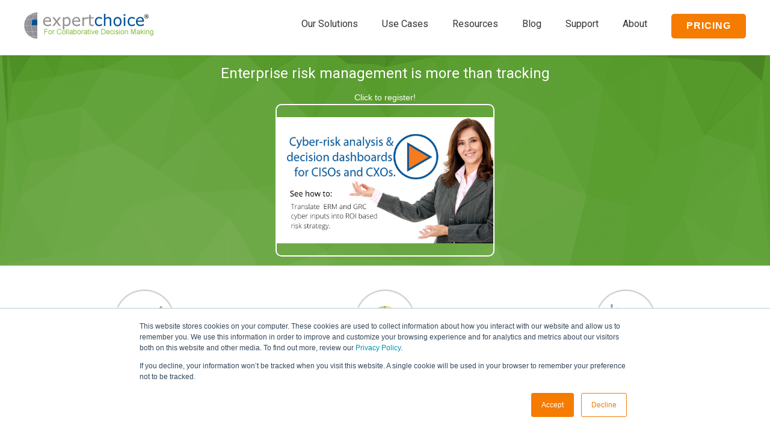

--- FILE ---
content_type: text/html; charset=UTF-8
request_url: https://www.expertchoice.com/riskion/
body_size: 11244
content:
<!doctype html><!--[if lt IE 7]> <html class="no-js lt-ie9 lt-ie8 lt-ie7" lang="en-us" > <![endif]--><!--[if IE 7]>    <html class="no-js lt-ie9 lt-ie8" lang="en-us" >        <![endif]--><!--[if IE 8]>    <html class="no-js lt-ie9" lang="en-us" >               <![endif]--><!--[if gt IE 8]><!--><html class="no-js" lang="en-us"><!--<![endif]--><head>
    <meta charset="utf-8">
    <meta http-equiv="X-UA-Compatible" content="IE=edge,chrome=1">
    <meta name="author" content="Expert Choice">
    <meta name="description" content="Riskion® helps identify, measure, and mitigate risk. Eases complex risk assessments to obtain reliable, mathematically sound risk control strategy.

">
    <meta name="generator" content="HubSpot">
    <title>Riskion: Risk Management Framework</title>
    <link rel="shortcut icon" href="https://www.expertchoice.com/hubfs/Expert_Choice_August2018%20Theme/images/fevicon.png">
    
<meta name="viewport" content="width=device-width, initial-scale=1">

    <script src="/hs/hsstatic/jquery-libs/static-1.4/jquery/jquery-1.11.2.js"></script>
<script>hsjQuery = window['jQuery'];</script>
    <meta property="og:description" content="Riskion® helps identify, measure, and mitigate risk. Eases complex risk assessments to obtain reliable, mathematically sound risk control strategy.

">
    <meta property="og:title" content="Riskion: Risk Management Framework">
    <meta name="twitter:description" content="Riskion® helps identify, measure, and mitigate risk. Eases complex risk assessments to obtain reliable, mathematically sound risk control strategy.

">
    <meta name="twitter:title" content="Riskion: Risk Management Framework">

    

    
    <style>
a.cta_button{-moz-box-sizing:content-box !important;-webkit-box-sizing:content-box !important;box-sizing:content-box !important;vertical-align:middle}.hs-breadcrumb-menu{list-style-type:none;margin:0px 0px 0px 0px;padding:0px 0px 0px 0px}.hs-breadcrumb-menu-item{float:left;padding:10px 0px 10px 10px}.hs-breadcrumb-menu-divider:before{content:'›';padding-left:10px}.hs-featured-image-link{border:0}.hs-featured-image{float:right;margin:0 0 20px 20px;max-width:50%}@media (max-width: 568px){.hs-featured-image{float:none;margin:0;width:100%;max-width:100%}}.hs-screen-reader-text{clip:rect(1px, 1px, 1px, 1px);height:1px;overflow:hidden;position:absolute !important;width:1px}
</style>

<link rel="stylesheet" href="https://www.expertchoice.com/hubfs/hub_generated/module_assets/1/158091003780/1742688537651/module_Header_2024.min.css">

  <style>
  #hs_cos_wrapper_widget_1581557316449 hr {
  border:0 none;
  border-bottom-width:1px;
  border-bottom-style:solid;
  border-bottom-color:rgba(0,0,0,1.0);
  margin-left:auto;
  margin-right:auto;
  margin-top:10px;
  margin-bottom:10px;
  width:50%;
}

  </style>

<!-- Editor Styles -->
<style id="hs_editor_style" type="text/css">
#hs_cos_wrapper_widget_1761125369472  { display: block !important; padding-top: 30px !important }
#hs_cos_wrapper_widget_1581557343587  { color: #005395 !important; display: block !important; font-size: 24px !important; text-align: center !important }
#hs_cos_wrapper_widget_1581557343587  p , #hs_cos_wrapper_widget_1581557343587  li , #hs_cos_wrapper_widget_1581557343587  span , #hs_cos_wrapper_widget_1581557343587  label , #hs_cos_wrapper_widget_1581557343587  h1 , #hs_cos_wrapper_widget_1581557343587  h2 , #hs_cos_wrapper_widget_1581557343587  h3 , #hs_cos_wrapper_widget_1581557343587  h4 , #hs_cos_wrapper_widget_1581557343587  h5 , #hs_cos_wrapper_widget_1581557343587  h6  { color: #005395 !important; font-size: 24px !important }
#hs_cos_wrapper_widget_1581556931888  { color: #005395 !important; display: block !important; font-size: 24px !important; line-height: 30px !important; text-align: center !important }
#hs_cos_wrapper_widget_1581556931888  p , #hs_cos_wrapper_widget_1581556931888  li , #hs_cos_wrapper_widget_1581556931888  span , #hs_cos_wrapper_widget_1581556931888  label , #hs_cos_wrapper_widget_1581556931888  h1 , #hs_cos_wrapper_widget_1581556931888  h2 , #hs_cos_wrapper_widget_1581556931888  h3 , #hs_cos_wrapper_widget_1581556931888  h4 , #hs_cos_wrapper_widget_1581556931888  h5 , #hs_cos_wrapper_widget_1581556931888  h6  { color: #005395 !important; font-size: 24px !important; line-height: 30px !important }
#hs_cos_wrapper_widget_1581556699740  { display: block !important; padding-left: 80px !important }
#hs_cos_wrapper_widget_1761125339010  { display: block !important; padding-top: 30px !important }
</style>
    

    
<!--  Added by GoogleAnalytics integration -->
<script>
var _hsp = window._hsp = window._hsp || [];
_hsp.push(['addPrivacyConsentListener', function(consent) { if (consent.allowed || (consent.categories && consent.categories.analytics)) {
  (function(i,s,o,g,r,a,m){i['GoogleAnalyticsObject']=r;i[r]=i[r]||function(){
  (i[r].q=i[r].q||[]).push(arguments)},i[r].l=1*new Date();a=s.createElement(o),
  m=s.getElementsByTagName(o)[0];a.async=1;a.src=g;m.parentNode.insertBefore(a,m)
})(window,document,'script','//www.google-analytics.com/analytics.js','ga');
  ga('create','UA-386731-1','auto');
  ga('send','pageview');
}}]);
</script>

<!-- /Added by GoogleAnalytics integration -->

<!--  Added by GoogleAnalytics4 integration -->
<script>
var _hsp = window._hsp = window._hsp || [];
window.dataLayer = window.dataLayer || [];
function gtag(){dataLayer.push(arguments);}

var useGoogleConsentModeV2 = true;
var waitForUpdateMillis = 1000;


if (!window._hsGoogleConsentRunOnce) {
  window._hsGoogleConsentRunOnce = true;

  gtag('consent', 'default', {
    'ad_storage': 'denied',
    'analytics_storage': 'denied',
    'ad_user_data': 'denied',
    'ad_personalization': 'denied',
    'wait_for_update': waitForUpdateMillis
  });

  if (useGoogleConsentModeV2) {
    _hsp.push(['useGoogleConsentModeV2'])
  } else {
    _hsp.push(['addPrivacyConsentListener', function(consent){
      var hasAnalyticsConsent = consent && (consent.allowed || (consent.categories && consent.categories.analytics));
      var hasAdsConsent = consent && (consent.allowed || (consent.categories && consent.categories.advertisement));

      gtag('consent', 'update', {
        'ad_storage': hasAdsConsent ? 'granted' : 'denied',
        'analytics_storage': hasAnalyticsConsent ? 'granted' : 'denied',
        'ad_user_data': hasAdsConsent ? 'granted' : 'denied',
        'ad_personalization': hasAdsConsent ? 'granted' : 'denied'
      });
    }]);
  }
}

gtag('js', new Date());
gtag('set', 'developer_id.dZTQ1Zm', true);
gtag('config', 'G-0WBGWKW1W0');
</script>
<script async src="https://www.googletagmanager.com/gtag/js?id=G-0WBGWKW1W0"></script>

<!-- /Added by GoogleAnalytics4 integration -->

    <link rel="canonical" href="https://www.expertchoice.com/riskion/">

<!-- Google Tag Manager -->
<script>(function(w,d,s,l,i){w[l]=w[l]||[];w[l].push({'gtm.start':
new Date().getTime(),event:'gtm.js'});var f=d.getElementsByTagName(s)[0],
j=d.createElement(s),dl=l!='dataLayer'?'&l='+l:'';j.async=true;j.src=
'https://www.googletagmanager.com/gtm.js?id='+i+dl;f.parentNode.insertBefore(j,f);
})(window,document,'script','dataLayer','GTM-PGJW63B');</script>
<!-- End Google Tag Manager -->
<!-- Global site tag (gtag.js) - Google Analytics -->
<script async src="https://www.googletagmanager.com/gtag/js?id=G-VTKEPJPN2R"></script>
<script>
  window.dataLayer = window.dataLayer || [];
  function gtag(){dataLayer.push(arguments);}
  gtag('js', new Date());

  gtag('config', 'G-VTKEPJPN2R');
</script>
<meta name="ahrefs-site-verification" content="665285f21244d4b540b75e9db656901fa3de1402c63d3e03970f5bf901d0bcf2">






<meta property="og:url" content="https://www.expertchoice.com/riskion/">
<meta name="twitter:card" content="summary">
<meta http-equiv="content-language" content="en-us">
<link rel="stylesheet" href="//7052064.fs1.hubspotusercontent-na1.net/hubfs/7052064/hub_generated/template_assets/DEFAULT_ASSET/1767723259071/template_layout.min.css">


<link rel="stylesheet" href="https://www.expertchoice.com/hubfs/hub_generated/template_assets/1/6071270670/1755236344002/template_Expert_Choice_August2018-style.css">




</head>
<body class="site-page riskion-lyt   hs-content-id-6092017831 hs-site-page page hs-content-path-riskion hs-content-name-riskion  " style="">
    <div class="header-container-wrapper">
    <div class="header-container container-fluid">

<div class="row-fluid-wrapper row-depth-1 row-number-1 ">
<div class="row-fluid ">
<div class="span12 widget-span widget-type-global_group " style="" data-widget-type="global_group" data-x="0" data-w="12">
<div class="" data-global-widget-path="generated_global_groups/6071089533.html"><div class="row-fluid-wrapper row-depth-1 row-number-1 ">
<div class="row-fluid ">
<div class="span12 widget-span widget-type-cell page-center" style="display:none" data-widget-type="cell" data-x="0" data-w="12">

<div class="row-fluid-wrapper row-depth-1 row-number-2 ">
<div class="row-fluid ">
<div class="span3 widget-span widget-type-custom_widget custom-logo" style="" data-widget-type="custom_widget" data-x="0" data-w="3">
<div id="hs_cos_wrapper_module_151811932754921" class="hs_cos_wrapper hs_cos_wrapper_widget hs_cos_wrapper_type_module widget-type-logo" style="" data-hs-cos-general-type="widget" data-hs-cos-type="module">
  






















  
  <span id="hs_cos_wrapper_module_151811932754921_hs_logo_widget" class="hs_cos_wrapper hs_cos_wrapper_widget hs_cos_wrapper_type_logo" style="" data-hs-cos-general-type="widget" data-hs-cos-type="logo"><a href="//www.expertchoice.com/?hsLang=en-us" id="hs-link-module_151811932754921_hs_logo_widget" style="border-width:0px;border:0px;"><img src="https://www.expertchoice.com/hs-fs/hubfs/EC_logo_wgreentag.png?width=772&amp;height=210&amp;name=EC_logo_wgreentag.png" class="hs-image-widget " height="210" style="height: auto;width:772px;border-width:0px;border:0px;" width="772" alt="Expert Choice®" title="Expert Choice®" srcset="https://www.expertchoice.com/hs-fs/hubfs/EC_logo_wgreentag.png?width=386&amp;height=105&amp;name=EC_logo_wgreentag.png 386w, https://www.expertchoice.com/hs-fs/hubfs/EC_logo_wgreentag.png?width=772&amp;height=210&amp;name=EC_logo_wgreentag.png 772w, https://www.expertchoice.com/hs-fs/hubfs/EC_logo_wgreentag.png?width=1158&amp;height=315&amp;name=EC_logo_wgreentag.png 1158w, https://www.expertchoice.com/hs-fs/hubfs/EC_logo_wgreentag.png?width=1544&amp;height=420&amp;name=EC_logo_wgreentag.png 1544w, https://www.expertchoice.com/hs-fs/hubfs/EC_logo_wgreentag.png?width=1930&amp;height=525&amp;name=EC_logo_wgreentag.png 1930w, https://www.expertchoice.com/hs-fs/hubfs/EC_logo_wgreentag.png?width=2316&amp;height=630&amp;name=EC_logo_wgreentag.png 2316w" sizes="(max-width: 772px) 100vw, 772px"></a></span>
</div>

</div><!--end widget-span -->
<div class="span9 widget-span widget-type-cell " style="" data-widget-type="cell" data-x="3" data-w="9">

<div class="row-fluid-wrapper row-depth-1 row-number-3 ">
<div class="row-fluid ">
<div class="span9 widget-span widget-type-custom_widget custom-menu-primary" style="" data-widget-type="custom_widget" data-x="0" data-w="9">
<div id="hs_cos_wrapper_module_151811933987828" class="hs_cos_wrapper hs_cos_wrapper_widget hs_cos_wrapper_type_module widget-type-menu" style="" data-hs-cos-general-type="widget" data-hs-cos-type="module">
<span id="hs_cos_wrapper_module_151811933987828_" class="hs_cos_wrapper hs_cos_wrapper_widget hs_cos_wrapper_type_menu" style="" data-hs-cos-general-type="widget" data-hs-cos-type="menu"><div id="hs_menu_wrapper_module_151811933987828_" class="hs-menu-wrapper active-branch flyouts hs-menu-flow-horizontal" role="navigation" data-sitemap-name="default" data-menu-id="157677794217" aria-label="Navigation Menu">
 <ul role="menu" class="active-branch">
  <li class="hs-menu-item hs-menu-depth-1 hs-item-has-children active-branch" role="none"><a href="javascript:;" aria-haspopup="true" aria-expanded="false" role="menuitem">Our Solutions</a>
   <ul role="menu" class="hs-menu-children-wrapper active-branch">
    <li class="hs-menu-item hs-menu-depth-2" role="none"><a href="https://www.expertchoice.com/comparion" role="menuitem">Comparion®</a></li>
    <li class="hs-menu-item hs-menu-depth-2 active active-branch" role="none"><a href="https://www.expertchoice.com/riskion/" role="menuitem">Riskion®</a></li>
   </ul></li>
  <li class="hs-menu-item hs-menu-depth-1 hs-item-has-children active-branch" role="none"><a href="javascript:;" aria-haspopup="true" aria-expanded="false" role="menuitem">Use Cases</a>
   <ul role="menu" class="hs-menu-children-wrapper active-branch">
    <li class="hs-menu-item hs-menu-depth-2" role="none"><a href="https://www.expertchoice.com/expert-choice-simplying-project-portfolio-management/" role="menuitem">Project Portfolio Management</a></li>
    <li class="hs-menu-item hs-menu-depth-2" role="none"><a href="https://www.expertchoice.com/lpm" role="menuitem">Lean Portfolio Management</a></li>
    <li class="hs-menu-item hs-menu-depth-2" role="none"><a href="https://www.expertchoice.com/comparion/applications/market-research-insights/" role="menuitem">Customer Voice &amp; Innovation Planning</a></li>
    <li class="hs-menu-item hs-menu-depth-2" role="none"><a href="https://www.expertchoice.com/comparion/applications/capitalbudgeting" role="menuitem">Capital Budget Planning</a></li>
    <li class="hs-menu-item hs-menu-depth-2" role="none"><a href="https://www.expertchoice.com/comparion/applications/vendor-and-source-selection/" role="menuitem">Vendor Selection</a></li>
    <li class="hs-menu-item hs-menu-depth-2" role="none"><a href="https://www.expertchoice.com/en/enterprise-risk-management/" role="menuitem">Enterprise Risk Management</a></li>
    <li class="hs-menu-item hs-menu-depth-2 hs-item-has-children active-branch" role="none"><a href="https://www.expertchoice.com/comparion/applications/more-applications/" role="menuitem">More Applications</a>
     <ul role="menu" class="hs-menu-children-wrapper active-branch">
      <li class="hs-menu-item hs-menu-depth-3" role="none"><a href="https://www.expertchoice.com/comparion/applications/general-decision-making/" role="menuitem">General Decision Making</a></li>
      <li class="hs-menu-item hs-menu-depth-3" role="none"><a href="https://www.expertchoice.com/comparion/applications/strategic-planning/" role="menuitem">Strategic Planning</a></li>
      <li class="hs-menu-item hs-menu-depth-3" role="none"><a href="https://www.expertchoice.com/comparion/applications/bod" role="menuitem">Boards of Directors</a></li>
      <li class="hs-menu-item hs-menu-depth-3" role="none"><a href="https://www.expertchoice.com/comparion/applications/trade-studies" role="menuitem">Trade-off Studies</a></li>
      <li class="hs-menu-item hs-menu-depth-3 active active-branch" role="none"><a href="https://www.expertchoice.com/riskion/" role="menuitem">Riskion</a></li>
     </ul></li>
   </ul></li>
  <li class="hs-menu-item hs-menu-depth-1 hs-item-has-children" role="none"><a href="javascript:;" aria-haspopup="true" aria-expanded="false" role="menuitem">Resources</a>
   <ul role="menu" class="hs-menu-children-wrapper">
    <li class="hs-menu-item hs-menu-depth-2" role="none"><a href="https://www.expertchoice.com/resource-centerx/" role="menuitem">Resource Center</a></li>
    <li class="hs-menu-item hs-menu-depth-2" role="none"><a href="https://www.expertchoice.com/enterprise-risk-management/consulting-seminars-and-training/" role="menuitem">Consulting, Seminars/Webinars and Training</a></li>
    <li class="hs-menu-item hs-menu-depth-2" role="none"><a href="https://www.expertchoice.com/academic-program/expert-choice-academic-licenses/" role="menuitem">EC for University</a></li>
   </ul></li>
  <li class="hs-menu-item hs-menu-depth-1" role="none"><a href="https://www.expertchoice.com/blog" role="menuitem">Blog</a></li>
  <li class="hs-menu-item hs-menu-depth-1 hs-item-has-children" role="none"><a href="javascript:;" aria-haspopup="true" aria-expanded="false" role="menuitem">Support</a>
   <ul role="menu" class="hs-menu-children-wrapper">
    <li class="hs-menu-item hs-menu-depth-2" role="none"><a href="https://www.expertchoice.com/support/" role="menuitem">Technical Support</a></li>
    <li class="hs-menu-item hs-menu-depth-2" role="none"><a href="https://www.expertchoice.com/contact/become-a-partner/" role="menuitem">Become a Partner</a></li>
    <li class="hs-menu-item hs-menu-depth-2" role="none"><a href="https://www.expertchoice.com/contact/locate-a-reseller/" role="menuitem">Locate a Reseller</a></li>
    <li class="hs-menu-item hs-menu-depth-2" role="none"><a href="https://comparion.expertchoice.com/" role="menuitem">Comparion Login</a></li>
    <li class="hs-menu-item hs-menu-depth-2" role="none"><a href="https://riskion.expertchoice.com/" role="menuitem">Riskion Login</a></li>
    <li class="hs-menu-item hs-menu-depth-2" role="none"><a href="https://www.expertchoice.com/legal" role="menuitem">Legal and Privacy</a></li>
    <li class="hs-menu-item hs-menu-depth-2" role="none"><a href="https://www.expertchoice.com/contact/" role="menuitem">Contact Us</a></li>
   </ul></li>
  <li class="hs-menu-item hs-menu-depth-1 hs-item-has-children" role="none"><a href="javascript:;" aria-haspopup="true" aria-expanded="false" role="menuitem">About</a>
   <ul role="menu" class="hs-menu-children-wrapper">
    <li class="hs-menu-item hs-menu-depth-2" role="none"><a href="https://www.expertchoice.com/analytic-hierarchy-process-experts" role="menuitem">About Us </a></li>
    <li class="hs-menu-item hs-menu-depth-2" role="none"><a href="https://www.expertchoice.com/ahp-software" role="menuitem">Our Decision Making Methodology</a></li>
    <li class="hs-menu-item hs-menu-depth-2" role="none"><a href="https://www.expertchoice.com/ahp-software-successes" role="menuitem">Our Clients</a></li>
   </ul></li>
 </ul>
</div></span></div>

</div><!--end widget-span -->
<div class="span3 widget-span widget-type-custom_widget " style="" data-widget-type="custom_widget" data-x="9" data-w="3">
<div id="hs_cos_wrapper_module_1635295271484355" class="hs_cos_wrapper hs_cos_wrapper_widget hs_cos_wrapper_type_module widget-type-cta" style="" data-hs-cos-general-type="widget" data-hs-cos-type="module"><span id="hs_cos_wrapper_module_1635295271484355_" class="hs_cos_wrapper hs_cos_wrapper_widget hs_cos_wrapper_type_cta" style="" data-hs-cos-general-type="widget" data-hs-cos-type="cta"><!--HubSpot Call-to-Action Code --><span class="hs-cta-wrapper" id="hs-cta-wrapper-82054e89-0cbe-4428-af3e-f8a7df84b53d"><span class="hs-cta-node hs-cta-82054e89-0cbe-4428-af3e-f8a7df84b53d" id="hs-cta-82054e89-0cbe-4428-af3e-f8a7df84b53d"><!--[if lte IE 8]><div id="hs-cta-ie-element"></div><![endif]--><a href="https://cta-redirect.hubspot.com/cta/redirect/168496/82054e89-0cbe-4428-af3e-f8a7df84b53d" target="_blank" rel="noopener"><img class="hs-cta-img" id="hs-cta-img-82054e89-0cbe-4428-af3e-f8a7df84b53d" style="border-width:0px;" src="https://no-cache.hubspot.com/cta/default/168496/82054e89-0cbe-4428-af3e-f8a7df84b53d.png" alt="Pricing"></a></span><script charset="utf-8" src="/hs/cta/cta/current.js"></script><script type="text/javascript"> hbspt.cta._relativeUrls=true;hbspt.cta.load(168496, '82054e89-0cbe-4428-af3e-f8a7df84b53d', {"useNewLoader":"true","region":"na1"}); </script></span><!-- end HubSpot Call-to-Action Code --></span></div>

</div><!--end widget-span -->
</div><!--end row-->
</div><!--end row-wrapper -->

</div><!--end widget-span -->
</div><!--end row-->
</div><!--end row-wrapper -->

</div><!--end widget-span -->
</div><!--end row-->
</div><!--end row-wrapper -->

<div class="row-fluid-wrapper row-depth-1 row-number-4 ">
<div class="row-fluid ">
<div class="span12 widget-span widget-type-custom_widget " style="" data-widget-type="custom_widget" data-x="0" data-w="12">
<div id="hs_cos_wrapper_module_170866751218065" class="hs_cos_wrapper hs_cos_wrapper_widget hs_cos_wrapper_type_module" style="" data-hs-cos-general-type="widget" data-hs-cos-type="module"><div class="header-wrapper">
  <div class="page-center">
    <div class="header-section">
      <div class="header-logo">
        
 
        <span id="hs_cos_wrapper_module_170866751218065_" class="hs_cos_wrapper hs_cos_wrapper_widget hs_cos_wrapper_type_logo" style="" data-hs-cos-general-type="widget" data-hs-cos-type="logo"><a href="https://www.expertchoice.com/?hsLang=en-us" id="hs-link-module_170866751218065_" style="border-width:0px;border:0px;"><img src="https://www.expertchoice.com/hs-fs/hubfs/Logos/expertchoice-logo-1.png?width=217&amp;height=46&amp;name=expertchoice-logo-1.png" class="hs-image-widget " height="46" style="height: auto;width:217px;border-width:0px;border:0px;" width="217" alt="expertchoice-logo-1" title="expertchoice-logo-1" loading="" srcset="https://www.expertchoice.com/hs-fs/hubfs/Logos/expertchoice-logo-1.png?width=109&amp;height=23&amp;name=expertchoice-logo-1.png 109w, https://www.expertchoice.com/hs-fs/hubfs/Logos/expertchoice-logo-1.png?width=217&amp;height=46&amp;name=expertchoice-logo-1.png 217w, https://www.expertchoice.com/hs-fs/hubfs/Logos/expertchoice-logo-1.png?width=326&amp;height=69&amp;name=expertchoice-logo-1.png 326w, https://www.expertchoice.com/hs-fs/hubfs/Logos/expertchoice-logo-1.png?width=434&amp;height=92&amp;name=expertchoice-logo-1.png 434w, https://www.expertchoice.com/hs-fs/hubfs/Logos/expertchoice-logo-1.png?width=543&amp;height=115&amp;name=expertchoice-logo-1.png 543w, https://www.expertchoice.com/hs-fs/hubfs/Logos/expertchoice-logo-1.png?width=651&amp;height=138&amp;name=expertchoice-logo-1.png 651w" sizes="(max-width: 217px) 100vw, 217px"></a></span>
      </div>
      <div class="header-wrap">
        <div class="header-menu custom-menu-primary1">
          <span id="hs_cos_wrapper_module_170866751218065_" class="hs_cos_wrapper hs_cos_wrapper_widget hs_cos_wrapper_type_menu" style="" data-hs-cos-general-type="widget" data-hs-cos-type="menu"><div id="hs_menu_wrapper_module_170866751218065_" class="hs-menu-wrapper active-branch flyouts hs-menu-flow-horizontal" role="navigation" data-sitemap-name="default" data-menu-id="157677794217" aria-label="Navigation Menu">
 <ul role="menu" class="active-branch">
  <li class="hs-menu-item hs-menu-depth-1 hs-item-has-children active-branch" role="none"><a href="javascript:;" aria-haspopup="true" aria-expanded="false" role="menuitem">Our Solutions</a>
   <ul role="menu" class="hs-menu-children-wrapper active-branch">
    <li class="hs-menu-item hs-menu-depth-2" role="none"><a href="https://www.expertchoice.com/comparion" role="menuitem">Comparion®</a></li>
    <li class="hs-menu-item hs-menu-depth-2 active active-branch" role="none"><a href="https://www.expertchoice.com/riskion/" role="menuitem">Riskion®</a></li>
   </ul></li>
  <li class="hs-menu-item hs-menu-depth-1 hs-item-has-children active-branch" role="none"><a href="javascript:;" aria-haspopup="true" aria-expanded="false" role="menuitem">Use Cases</a>
   <ul role="menu" class="hs-menu-children-wrapper active-branch">
    <li class="hs-menu-item hs-menu-depth-2" role="none"><a href="https://www.expertchoice.com/expert-choice-simplying-project-portfolio-management/" role="menuitem">Project Portfolio Management</a></li>
    <li class="hs-menu-item hs-menu-depth-2" role="none"><a href="https://www.expertchoice.com/lpm" role="menuitem">Lean Portfolio Management</a></li>
    <li class="hs-menu-item hs-menu-depth-2" role="none"><a href="https://www.expertchoice.com/comparion/applications/market-research-insights/" role="menuitem">Customer Voice &amp; Innovation Planning</a></li>
    <li class="hs-menu-item hs-menu-depth-2" role="none"><a href="https://www.expertchoice.com/comparion/applications/capitalbudgeting" role="menuitem">Capital Budget Planning</a></li>
    <li class="hs-menu-item hs-menu-depth-2" role="none"><a href="https://www.expertchoice.com/comparion/applications/vendor-and-source-selection/" role="menuitem">Vendor Selection</a></li>
    <li class="hs-menu-item hs-menu-depth-2" role="none"><a href="https://www.expertchoice.com/en/enterprise-risk-management/" role="menuitem">Enterprise Risk Management</a></li>
    <li class="hs-menu-item hs-menu-depth-2 hs-item-has-children active-branch" role="none"><a href="https://www.expertchoice.com/comparion/applications/more-applications/" role="menuitem">More Applications</a>
     <ul role="menu" class="hs-menu-children-wrapper active-branch">
      <li class="hs-menu-item hs-menu-depth-3" role="none"><a href="https://www.expertchoice.com/comparion/applications/general-decision-making/" role="menuitem">General Decision Making</a></li>
      <li class="hs-menu-item hs-menu-depth-3" role="none"><a href="https://www.expertchoice.com/comparion/applications/strategic-planning/" role="menuitem">Strategic Planning</a></li>
      <li class="hs-menu-item hs-menu-depth-3" role="none"><a href="https://www.expertchoice.com/comparion/applications/bod" role="menuitem">Boards of Directors</a></li>
      <li class="hs-menu-item hs-menu-depth-3" role="none"><a href="https://www.expertchoice.com/comparion/applications/trade-studies" role="menuitem">Trade-off Studies</a></li>
      <li class="hs-menu-item hs-menu-depth-3 active active-branch" role="none"><a href="https://www.expertchoice.com/riskion/" role="menuitem">Riskion</a></li>
     </ul></li>
   </ul></li>
  <li class="hs-menu-item hs-menu-depth-1 hs-item-has-children" role="none"><a href="javascript:;" aria-haspopup="true" aria-expanded="false" role="menuitem">Resources</a>
   <ul role="menu" class="hs-menu-children-wrapper">
    <li class="hs-menu-item hs-menu-depth-2" role="none"><a href="https://www.expertchoice.com/resource-centerx/" role="menuitem">Resource Center</a></li>
    <li class="hs-menu-item hs-menu-depth-2" role="none"><a href="https://www.expertchoice.com/enterprise-risk-management/consulting-seminars-and-training/" role="menuitem">Consulting, Seminars/Webinars and Training</a></li>
    <li class="hs-menu-item hs-menu-depth-2" role="none"><a href="https://www.expertchoice.com/academic-program/expert-choice-academic-licenses/" role="menuitem">EC for University</a></li>
   </ul></li>
  <li class="hs-menu-item hs-menu-depth-1" role="none"><a href="https://www.expertchoice.com/blog" role="menuitem">Blog</a></li>
  <li class="hs-menu-item hs-menu-depth-1 hs-item-has-children" role="none"><a href="javascript:;" aria-haspopup="true" aria-expanded="false" role="menuitem">Support</a>
   <ul role="menu" class="hs-menu-children-wrapper">
    <li class="hs-menu-item hs-menu-depth-2" role="none"><a href="https://www.expertchoice.com/support/" role="menuitem">Technical Support</a></li>
    <li class="hs-menu-item hs-menu-depth-2" role="none"><a href="https://www.expertchoice.com/contact/become-a-partner/" role="menuitem">Become a Partner</a></li>
    <li class="hs-menu-item hs-menu-depth-2" role="none"><a href="https://www.expertchoice.com/contact/locate-a-reseller/" role="menuitem">Locate a Reseller</a></li>
    <li class="hs-menu-item hs-menu-depth-2" role="none"><a href="https://comparion.expertchoice.com/" role="menuitem">Comparion Login</a></li>
    <li class="hs-menu-item hs-menu-depth-2" role="none"><a href="https://riskion.expertchoice.com/" role="menuitem">Riskion Login</a></li>
    <li class="hs-menu-item hs-menu-depth-2" role="none"><a href="https://www.expertchoice.com/legal" role="menuitem">Legal and Privacy</a></li>
    <li class="hs-menu-item hs-menu-depth-2" role="none"><a href="https://www.expertchoice.com/contact/" role="menuitem">Contact Us</a></li>
   </ul></li>
  <li class="hs-menu-item hs-menu-depth-1 hs-item-has-children" role="none"><a href="javascript:;" aria-haspopup="true" aria-expanded="false" role="menuitem">About</a>
   <ul role="menu" class="hs-menu-children-wrapper">
    <li class="hs-menu-item hs-menu-depth-2" role="none"><a href="https://www.expertchoice.com/analytic-hierarchy-process-experts" role="menuitem">About Us </a></li>
    <li class="hs-menu-item hs-menu-depth-2" role="none"><a href="https://www.expertchoice.com/ahp-software" role="menuitem">Our Decision Making Methodology</a></li>
    <li class="hs-menu-item hs-menu-depth-2" role="none"><a href="https://www.expertchoice.com/ahp-software-successes" role="menuitem">Our Clients</a></li>
   </ul></li>
 </ul>
</div></span>
        </div>
        <div class="header-cta">
          <span id="hs_cos_wrapper_module_170866751218065_" class="hs_cos_wrapper hs_cos_wrapper_widget hs_cos_wrapper_type_cta" style="" data-hs-cos-general-type="widget" data-hs-cos-type="cta"><!--HubSpot Call-to-Action Code --><span class="hs-cta-wrapper" id="hs-cta-wrapper-82054e89-0cbe-4428-af3e-f8a7df84b53d"><span class="hs-cta-node hs-cta-82054e89-0cbe-4428-af3e-f8a7df84b53d" id="hs-cta-82054e89-0cbe-4428-af3e-f8a7df84b53d"><!--[if lte IE 8]><div id="hs-cta-ie-element"></div><![endif]--><a href="https://cta-redirect.hubspot.com/cta/redirect/168496/82054e89-0cbe-4428-af3e-f8a7df84b53d" target="_blank" rel="noopener"><img class="hs-cta-img" id="hs-cta-img-82054e89-0cbe-4428-af3e-f8a7df84b53d" style="border-width:0px;" src="https://no-cache.hubspot.com/cta/default/168496/82054e89-0cbe-4428-af3e-f8a7df84b53d.png" alt="Pricing"></a></span><script charset="utf-8" src="/hs/cta/cta/current.js"></script><script type="text/javascript"> hbspt.cta._relativeUrls=true;hbspt.cta.load(168496, '82054e89-0cbe-4428-af3e-f8a7df84b53d', {"useNewLoader":"true","region":"na1"}); </script></span><!-- end HubSpot Call-to-Action Code --></span>
        </div>
      </div>
    </div>
  </div>
</div></div>

</div><!--end widget-span -->
</div><!--end row-->
</div><!--end row-wrapper -->
</div>
</div><!--end widget-span -->
</div><!--end row-->
</div><!--end row-wrapper -->

    </div><!--end header -->
</div><!--end header wrapper -->

<div class="body-container-wrapper">
    <div class="body-container container-fluid">

<div class="row-fluid-wrapper row-depth-1 row-number-1 ">
<div class="row-fluid ">
<div class="span12 widget-span widget-type-custom_widget " style="" data-widget-type="custom_widget" data-x="0" data-w="12">
<div id="hs_cos_wrapper_module_1534919336028400" class="hs_cos_wrapper hs_cos_wrapper_widget hs_cos_wrapper_type_module" style="" data-hs-cos-general-type="widget" data-hs-cos-type="module">
<div class="banner-area" style="background-image:url('https://www.expertchoice.com/hubfs/Expert_Choice_August2018%20Theme/images/bt2%20banner.png');">
  <div class="page-center">
    <div class="banner-content">
      
      
        <h2 class="wow fadeInDown">Enterprise risk management is more than tracking</h2>
      
      
        <div style="text-align: center;"><span style="color: #ffffff; font-family: arial, helvetica, sans-serif;">Click to register!</span></div>
<div style="text-align: center;"><!--HubSpot Call-to-Action Code --><span class="hs-cta-wrapper" id="hs-cta-wrapper-baf7b9d8-d6e6-4c3f-87f9-af6521adefd1"><span class="hs-cta-node hs-cta-baf7b9d8-d6e6-4c3f-87f9-af6521adefd1" id="hs-cta-baf7b9d8-d6e6-4c3f-87f9-af6521adefd1"><!--[if lte IE 8]><div id="hs-cta-ie-element"></div><![endif]--><a href="https://cta-redirect.hubspot.com/cta/redirect/168496/baf7b9d8-d6e6-4c3f-87f9-af6521adefd1" target="_blank" rel="noopener"><img class="hs-cta-img" id="hs-cta-img-baf7b9d8-d6e6-4c3f-87f9-af6521adefd1" style="border-width:0px;margin: 0 auto; display: block; margin-top: 20px; margin-bottom: 20px" src="https://no-cache.hubspot.com/cta/default/168496/baf7b9d8-d6e6-4c3f-87f9-af6521adefd1.png" alt="New call-to-action" align="middle"></a></span><script charset="utf-8" src="/hs/cta/cta/current.js"></script><script type="text/javascript"> hbspt.cta._relativeUrls=true;hbspt.cta.load(168496, 'baf7b9d8-d6e6-4c3f-87f9-af6521adefd1', {"useNewLoader":"true","region":"na1"}); </script></span><!-- end HubSpot Call-to-Action Code --></div>
      
    </div>
  </div>   
</div>
</div>

</div><!--end widget-span -->
</div><!--end row-->
</div><!--end row-wrapper -->

<div class="row-fluid-wrapper row-depth-1 row-number-2 ">
<div class="row-fluid ">
<div class="span12 widget-span widget-type-cell row1" style="" data-widget-type="cell" data-x="0" data-w="12">

<div class="row-fluid-wrapper row-depth-1 row-number-3 ">
<div class="row-fluid ">
<div class="span12 widget-span widget-type-cell page-center" style="" data-widget-type="cell" data-x="0" data-w="12">

<div class="row-fluid-wrapper row-depth-1 row-number-4 ">
<div class="row-fluid ">
<div class="span12 widget-span widget-type-widget_container " style="" data-widget-type="widget_container" data-x="0" data-w="12">
<span id="hs_cos_wrapper_module_140190329510711990" class="hs_cos_wrapper hs_cos_wrapper_widget_container hs_cos_wrapper_type_widget_container" style="" data-hs-cos-general-type="widget_container" data-hs-cos-type="widget_container"><div id="hs_cos_wrapper_widget_1534920476145" class="hs_cos_wrapper hs_cos_wrapper_widget hs_cos_wrapper_type_module" style="" data-hs-cos-general-type="widget" data-hs-cos-type="module"><div class="three-col-eql-mdl">
  <div class="row-fluid">
    <div class="span4 col1 wow fadeInDown " data-wow-delay="0.75s">
      <span class="hs_cos_wrapper">
        
        <img src="https://www.expertchoice.com/hubfs/identify_risk.png" alt="Identify">
        
        <h3>Identify</h3>
        <span>Innovative and collaborative data gathering tools allow you to detect and get a clear picture of potential risks and their causes across your entire enterprise.</span>
      </span>
    </div> 
    <div class="span4 col2 wow fadeInDown " data-wow-delay="0.25s">
      <span class="hs_cos_wrapper">
        
        <img src="https://www.expertchoice.com/hubfs/measure_risk.png" alt="Measure">
        
        <h3>Measure</h3>
        <span>Use scientifically valid, <i>accurate</i> measures of relative risk to get the best combination of actions and events across all risk scenarios.</span>
      </span>
    </div> 
    <div class="span4 col3 wow fadeInDown" data-wow-delay="0.50s">
      <span class="hs_cos_wrapper">
        
        <img src="https://www.expertchoice.com/hubfs/mitigate_risk.png" alt="Mitigate &amp; Control">
        
        <h3>Mitigate &amp; Control</h3>
        <span>Relative risk measures powers optimization of resource allocations to control &amp; mitigate treatments. Quickly and efficiently choose the best combination of treatments to manage risk across all scenarios.</span>
      </span>
    </div> 

  </div> 
</div></div></span>
</div><!--end widget-span -->
</div><!--end row-->
</div><!--end row-wrapper -->

</div><!--end widget-span -->
</div><!--end row-->
</div><!--end row-wrapper -->

</div><!--end widget-span -->
</div><!--end row-->
</div><!--end row-wrapper -->

<div class="row-fluid-wrapper row-depth-1 row-number-5 ">
<div class="row-fluid ">
<div class="span12 widget-span widget-type-cell row2" style="" data-widget-type="cell" data-x="0" data-w="12">

<div class="row-fluid-wrapper row-depth-1 row-number-6 ">
<div class="row-fluid ">
<div class="span12 widget-span widget-type-cell page-center" style="" data-widget-type="cell" data-x="0" data-w="12">

<div class="row-fluid-wrapper row-depth-1 row-number-7 ">
<div class="row-fluid ">
<div class="span12 widget-span widget-type-widget_container wow fadeInDown" style="" data-widget-type="widget_container" data-x="0" data-w="12">
<span id="hs_cos_wrapper_module_1534918836557314" class="hs_cos_wrapper hs_cos_wrapper_widget_container hs_cos_wrapper_type_widget_container" style="" data-hs-cos-general-type="widget_container" data-hs-cos-type="widget_container"><div id="hs_cos_wrapper_widget_6092397210" class="hs_cos_wrapper hs_cos_wrapper_widget hs_cos_wrapper_type_custom_widget" style="" data-hs-cos-general-type="widget" data-hs-cos-type="custom_widget"><span id="hs_cos_wrapper_widget_6092397210_" class="hs_cos_wrapper hs_cos_wrapper_widget hs_cos_wrapper_type_rich_text" style="" data-hs-cos-general-type="widget" data-hs-cos-type="rich_text"><h4>Weighing the risks versus the reward is a smart business practice, but what if you’re running blind on actual risks and their related causes?</h4></span></div></span>
</div><!--end widget-span -->
</div><!--end row-->
</div><!--end row-wrapper -->

</div><!--end widget-span -->
</div><!--end row-->
</div><!--end row-wrapper -->

</div><!--end widget-span -->
</div><!--end row-->
</div><!--end row-wrapper -->

<div class="row-fluid-wrapper row-depth-1 row-number-8 ">
<div class="row-fluid ">
<div class="span12 widget-span widget-type-cell row3" style="" data-widget-type="cell" data-x="0" data-w="12">

<div class="row-fluid-wrapper row-depth-1 row-number-9 ">
<div class="row-fluid ">
<div class="span12 widget-span widget-type-cell page-center" style="" data-widget-type="cell" data-x="0" data-w="12">

<div class="row-fluid-wrapper row-depth-1 row-number-10 ">
<div class="row-fluid ">
<div class="span6 widget-span widget-type-cell main-content left" style="" data-widget-type="cell" data-x="0" data-w="6">

<div class="row-fluid-wrapper row-depth-1 row-number-11 ">
<div class="row-fluid ">
<div class="span12 widget-span widget-type-widget_container " style="" data-widget-type="widget_container" data-x="0" data-w="12">
<span id="hs_cos_wrapper_module_1534918862068330" class="hs_cos_wrapper hs_cos_wrapper_widget_container hs_cos_wrapper_type_widget_container" style="" data-hs-cos-general-type="widget_container" data-hs-cos-type="widget_container"><div id="hs_cos_wrapper_widget_6092017833" class="hs_cos_wrapper hs_cos_wrapper_widget hs_cos_wrapper_type_custom_widget" style="" data-hs-cos-general-type="widget" data-hs-cos-type="custom_widget"><span id="hs_cos_wrapper_widget_6092017833_" class="hs_cos_wrapper hs_cos_wrapper_widget hs_cos_wrapper_type_rich_text" style="" data-hs-cos-general-type="widget" data-hs-cos-type="rich_text"><img src="https://www.expertchoice.com/hubfs/Expert_Choice_August2018%20Theme/images/riskion-browser-screenshot-final-1.png" alt=" WHAT IS RISKION® RISK MANAGEMENT">
<h4>Get Prepared. Know your true risk factors beforehand.</h4></span></div></span>
</div><!--end widget-span -->
</div><!--end row-->
</div><!--end row-wrapper -->

</div><!--end widget-span -->
<div class="span6 widget-span widget-type-cell main-content right wow fadeInLeft" style="" data-widget-type="cell" data-x="6" data-w="6">

<div class="row-fluid-wrapper row-depth-1 row-number-12 ">
<div class="row-fluid ">
<div class="span12 widget-span widget-type-widget_container " style="" data-widget-type="widget_container" data-x="0" data-w="12">
<span id="hs_cos_wrapper_module_1534920631157403" class="hs_cos_wrapper hs_cos_wrapper_widget_container hs_cos_wrapper_type_widget_container" style="" data-hs-cos-general-type="widget_container" data-hs-cos-type="widget_container"><div id="hs_cos_wrapper_widget_1534920638326405" class="hs_cos_wrapper hs_cos_wrapper_widget hs_cos_wrapper_type_custom_widget" style="" data-hs-cos-general-type="widget" data-hs-cos-type="custom_widget"><span id="hs_cos_wrapper_widget_1534920638326405_" class="hs_cos_wrapper hs_cos_wrapper_widget hs_cos_wrapper_type_rich_text" style="" data-hs-cos-general-type="widget" data-hs-cos-type="rich_text"><h3>What Is Riskion<sup>®</sup> Risk Management?</h3>
<p>Riskion<sup>®</sup> is a revolutionary, web-based risk management tool designed to help enterprise-level businesses identify, accurately measure, and mitigate potential risks through professional crowdsourcing and mathematical models that will end your reliance on inferior spreadsheet swags.</p>
<p>To be successful in business, you should always be aware of events that could potentially impact your business or employees. By using pure ratio-based mathematics combined with experienced minds from around the world, Riskion<sup>®</sup> technology is able to identify any events, causes, and outcomes to help you allocate necessary resources to mitigate these risks.</p>
<p>Use our structured, disciplined process to eliminate confusion and embedded team collaboration and project management tools to improve communication and buy-in throughout your enterprise.</p>
<p>Riskion’s comprehensive risk identification and measurement algorithms help you make better risk decisions that are better understood throughout your organization in less time than ever before.</p></span></div>
<div id="hs_cos_wrapper_widget_1761125339010" class="hs_cos_wrapper hs_cos_wrapper_widget hs_cos_wrapper_type_module" style="" data-hs-cos-general-type="widget" data-hs-cos-type="module"><span id="hs_cos_wrapper_widget_1761125339010_" class="hs_cos_wrapper hs_cos_wrapper_widget hs_cos_wrapper_type_cta" style="" data-hs-cos-general-type="widget" data-hs-cos-type="cta"><div class="hs-cta-embed hs-cta-simple-placeholder hs-cta-embed-197981419863" style="max-width:100%; max-height:100%; width:210px;height:42.373046875px" data-hubspot-wrapper-cta-id="197981419863">
  <a href="/hs/cta/wi/redirect?encryptedPayload=AVxigLIlJ6%2BA9URToZ39rr4PZKo9qkIOGH42gJ5lNL%2BrGUDaFAqyalgRoubtNPcJ75%2BL%2BCDlKWs2ZH%2FCB6BHSbLhTMV6YaOS%2BYlf2jwAhG8MvU0AU3XI4RgUZW25Un7SIWCY1AMOVWBES8SsW0oArn8yDvI7bYcNlRXCf89hXOGd%2BNEqPTnOAWcrpm4%2F8qRXcEXXts9FL7DEbKHMC2pDQXP5&amp;webInteractiveContentId=197981419863&amp;portalId=168496&amp;hsLang=en-us" target="_blank" rel="noopener" crossorigin="anonymous">
    <img alt="Request a Live Demo" loading="lazy" src="https://no-cache.hubspot.com/cta/default/168496/interactive-197981419863.png" style="height: 100%; width: 100%; object-fit: fill" onerror="this.style.display='none'">
  </a>
</div>
</span></div></span>
</div><!--end widget-span -->
</div><!--end row-->
</div><!--end row-wrapper -->

</div><!--end widget-span -->
</div><!--end row-->
</div><!--end row-wrapper -->

</div><!--end widget-span -->
</div><!--end row-->
</div><!--end row-wrapper -->

</div><!--end widget-span -->
</div><!--end row-->
</div><!--end row-wrapper -->

<div class="row-fluid-wrapper row-depth-1 row-number-13 ">
<div class="row-fluid ">
<div class="span12 widget-span widget-type-cell row4" style="" data-widget-type="cell" data-x="0" data-w="12">

<div class="row-fluid-wrapper row-depth-1 row-number-14 ">
<div class="row-fluid ">
<div class="span12 widget-span widget-type-cell page-center" style="" data-widget-type="cell" data-x="0" data-w="12">

<div class="row-fluid-wrapper row-depth-1 row-number-15 ">
<div class="row-fluid ">
<div class="span6 widget-span widget-type-cell main-content left wow fadeInRight" style="" data-widget-type="cell" data-x="0" data-w="6">

<div class="row-fluid-wrapper row-depth-1 row-number-16 ">
<div class="row-fluid ">
<div class="span12 widget-span widget-type-widget_container " style="" data-widget-type="widget_container" data-x="0" data-w="12">
<span id="hs_cos_wrapper_module_1534918859877322" class="hs_cos_wrapper hs_cos_wrapper_widget_container hs_cos_wrapper_type_widget_container" style="" data-hs-cos-general-type="widget_container" data-hs-cos-type="widget_container"><div id="hs_cos_wrapper_widget_6092017832" class="hs_cos_wrapper hs_cos_wrapper_widget hs_cos_wrapper_type_custom_widget" style="" data-hs-cos-general-type="widget" data-hs-cos-type="custom_widget"><span id="hs_cos_wrapper_widget_6092017832_" class="hs_cos_wrapper hs_cos_wrapper_widget hs_cos_wrapper_type_rich_text" style="" data-hs-cos-general-type="widget" data-hs-cos-type="rich_text"><h3>What Are the Benefits of Riskion<sup>®</sup> Risk Management?</h3>
<p><em><strong>Being aware of potential risks to your enterprise can mean the difference between bankruptcy and being a Fortune 500 company.</strong></em></p>
<p>Riskion<sup>®</sup> risk management carries many incredible benefits that can be both obvious and obscure, but nonetheless crucial to a profitable business model.</p></span></div>
<div id="hs_cos_wrapper_widget_1534925016398" class="hs_cos_wrapper hs_cos_wrapper_widget hs_cos_wrapper_type_module" style="" data-hs-cos-general-type="widget" data-hs-cos-type="module"><div class="cm-benefits-grp">
  <ul>
    
    <li class="benefit-item">

      <div class="icon-holder">
        
        <img src="https://www.expertchoice.com/hubfs/identifies-vulnerabilities.png" alt="Identifies potential vulnerabilities" style="width:75px; height:75px;">
        
      </div>

      <div class="feature-text">
        <h6>Identifies potential vulnerabilities in business framework.</h6>
      </div>

    </li>
    
    <li class="benefit-item">

      <div class="icon-holder">
        
        <img src="https://www.expertchoice.com/hubfs/improve-accountability.png" alt="Improve accountability " style="width:75px; height:75px;">
        
      </div>

      <div class="feature-text">
        <h6>Improve accountability and control over potential risk scenarios</h6>
      </div>

    </li>
    
    <li class="benefit-item">

      <div class="icon-holder">
        
        <img src="https://www.expertchoice.com/hubfs/uncover-hidden-risks.png" alt="Uncover hidden triggers, events, and risks." style="width:75px; height:75px;">
        
      </div>

      <div class="feature-text">
        <h6>A process that allows your team to uncover hidden triggers, events, and risks.</h6>
      </div>

    </li>
    
    <li class="benefit-item">

      <div class="icon-holder">
        
        <img src="https://www.expertchoice.com/hubfs/relative-measures-risk.png" alt="Reliable relative measures of risk " style="width:75px; height:75px;">
        
      </div>

      <div class="feature-text">
        <h6>Reliable relative measures of risk that advance your ability to better allocate resources to manage and mitigate risk.</h6>
      </div>

    </li>
    
    <li class="benefit-item">

      <div class="icon-holder">
        
        <img src="https://www.expertchoice.com/hubfs/risk-treatment.png" alt="Risk treatment " style="width:75px; height:75px;">
        
      </div>

      <div class="feature-text">
        <h6>Scenario specific risk treatment portfolio recommendations.</h6>
      </div>

    </li>
    
    <li class="benefit-item">

      <div class="icon-holder">
        
        <img src="https://www.expertchoice.com/hubfs/global-crowsourcing.png" alt="Global crowdsourcing" style="width:75px; height:75px;">
        
      </div>

      <div class="feature-text">
        <h6>Global crowdsourcing lets you leverage a wide-range of experience.</h6>
      </div>

    </li>
    
  </ul>
</div></div>
<div id="hs_cos_wrapper_widget_1534925419557" class="hs_cos_wrapper hs_cos_wrapper_widget hs_cos_wrapper_type_module" style="" data-hs-cos-general-type="widget" data-hs-cos-type="module"><span id="hs_cos_wrapper_widget_1534925419557_" class="hs_cos_wrapper hs_cos_wrapper_widget hs_cos_wrapper_type_rich_text" style="" data-hs-cos-general-type="widget" data-hs-cos-type="rich_text"><p>Whether you’re looking to mitigate potential risks to infrastructure from a new development or develop risk treatments when introducing a new product, comprehensive risk management represents an incredible opportunity to get a leg up on the competition in your industry.</p></span></div>
<div id="hs_cos_wrapper_widget_1761125369472" class="hs_cos_wrapper hs_cos_wrapper_widget hs_cos_wrapper_type_module" style="" data-hs-cos-general-type="widget" data-hs-cos-type="module"><span id="hs_cos_wrapper_widget_1761125369472_" class="hs_cos_wrapper hs_cos_wrapper_widget hs_cos_wrapper_type_cta" style="" data-hs-cos-general-type="widget" data-hs-cos-type="cta"><div class="hs-cta-embed hs-cta-simple-placeholder hs-cta-embed-197981419863" style="max-width:100%; max-height:100%; width:210px;height:42.373046875px" data-hubspot-wrapper-cta-id="197981419863">
  <a href="/hs/cta/wi/redirect?encryptedPayload=AVxigLIlJ6%2BA9URToZ39rr4PZKo9qkIOGH42gJ5lNL%2BrGUDaFAqyalgRoubtNPcJ75%2BL%2BCDlKWs2ZH%2FCB6BHSbLhTMV6YaOS%2BYlf2jwAhG8MvU0AU3XI4RgUZW25Un7SIWCY1AMOVWBES8SsW0oArn8yDvI7bYcNlRXCf89hXOGd%2BNEqPTnOAWcrpm4%2F8qRXcEXXts9FL7DEbKHMC2pDQXP5&amp;webInteractiveContentId=197981419863&amp;portalId=168496&amp;hsLang=en-us" target="_blank" rel="noopener" crossorigin="anonymous">
    <img alt="Request a Live Demo" loading="lazy" src="https://no-cache.hubspot.com/cta/default/168496/interactive-197981419863.png" style="height: 100%; width: 100%; object-fit: fill" onerror="this.style.display='none'">
  </a>
</div>
</span></div></span>
</div><!--end widget-span -->
</div><!--end row-->
</div><!--end row-wrapper -->

</div><!--end widget-span -->
<div class="span6 widget-span widget-type-cell main-content right" style="" data-widget-type="cell" data-x="6" data-w="6">

<div class="row-fluid-wrapper row-depth-1 row-number-17 ">
<div class="row-fluid ">
<div class="span12 widget-span widget-type-widget_container " style="" data-widget-type="widget_container" data-x="0" data-w="12">
<span id="hs_cos_wrapper_module_1534920683948438" class="hs_cos_wrapper hs_cos_wrapper_widget_container hs_cos_wrapper_type_widget_container" style="" data-hs-cos-general-type="widget_container" data-hs-cos-type="widget_container"><div id="hs_cos_wrapper_widget_1534920741805451" class="hs_cos_wrapper hs_cos_wrapper_widget hs_cos_wrapper_type_custom_widget" style="" data-hs-cos-general-type="widget" data-hs-cos-type="custom_widget"><span id="hs_cos_wrapper_widget_1534920741805451_" class="hs_cos_wrapper hs_cos_wrapper_widget hs_cos_wrapper_type_rich_text" style="" data-hs-cos-general-type="widget" data-hs-cos-type="rich_text"><img src="https://www.expertchoice.com/hubfs/Expert_Choice_August2018%20Theme/images/client-bg-hq-new.jpg" alt="WHAT ARE THE BENEFITS OF RISKION® RISK MANAGEMENT?"></span></div></span>
</div><!--end widget-span -->
</div><!--end row-->
</div><!--end row-wrapper -->

</div><!--end widget-span -->
</div><!--end row-->
</div><!--end row-wrapper -->

</div><!--end widget-span -->
</div><!--end row-->
</div><!--end row-wrapper -->

</div><!--end widget-span -->
</div><!--end row-->
</div><!--end row-wrapper -->

<div class="row-fluid-wrapper row-depth-1 row-number-18 ">
<div class="row-fluid ">
<div class="span12 widget-span widget-type-cell pm-row-3 light-blue  application-lyt" style="" data-widget-type="cell" data-x="0" data-w="12">

<div class="row-fluid-wrapper row-depth-1 row-number-19 ">
<div class="row-fluid ">
<div class="span12 widget-span widget-type-cell page-center content-wrapper" style="" data-widget-type="cell" data-x="0" data-w="12">

<div class="row-fluid-wrapper row-depth-1 row-number-20 ">
<div class="row-fluid ">
<div class="span12 widget-span widget-type-widget_container main-content" style="" data-widget-type="widget_container" data-x="0" data-w="12">
<span id="hs_cos_wrapper_module_1534918905356338" class="hs_cos_wrapper hs_cos_wrapper_widget_container hs_cos_wrapper_type_widget_container" style="" data-hs-cos-general-type="widget_container" data-hs-cos-type="widget_container"></span>
</div><!--end widget-span -->
</div><!--end row-->
</div><!--end row-wrapper -->

</div><!--end widget-span -->
</div><!--end row-->
</div><!--end row-wrapper -->

</div><!--end widget-span -->
</div><!--end row-->
</div><!--end row-wrapper -->

<div class="row-fluid-wrapper row-depth-1 row-number-21 ">
<div class="row-fluid ">
<div class="span12 widget-span widget-type-cell row6" style="" data-widget-type="cell" data-x="0" data-w="12">

<div class="row-fluid-wrapper row-depth-1 row-number-22 ">
<div class="row-fluid ">
<div class="span12 widget-span widget-type-cell page-center" style="" data-widget-type="cell" data-x="0" data-w="12">

<div class="row-fluid-wrapper row-depth-1 row-number-23 ">
<div class="row-fluid ">
<div class="span6 widget-span widget-type-cell main-content left" style="" data-widget-type="cell" data-x="0" data-w="6">

<div class="row-fluid-wrapper row-depth-1 row-number-24 ">
<div class="row-fluid ">
<div class="span12 widget-span widget-type-widget_container " style="" data-widget-type="widget_container" data-x="0" data-w="12">
<span id="hs_cos_wrapper_module_1534918936092350" class="hs_cos_wrapper hs_cos_wrapper_widget_container hs_cos_wrapper_type_widget_container" style="" data-hs-cos-general-type="widget_container" data-hs-cos-type="widget_container"><div id="hs_cos_wrapper_widget_6092017840" class="hs_cos_wrapper hs_cos_wrapper_widget hs_cos_wrapper_type_custom_widget" style="" data-hs-cos-general-type="widget" data-hs-cos-type="custom_widget"><span id="hs_cos_wrapper_widget_6092017840_" class="hs_cos_wrapper hs_cos_wrapper_widget hs_cos_wrapper_type_rich_text" style="" data-hs-cos-general-type="widget" data-hs-cos-type="rich_text"><img src="https://www.expertchoice.com/hubfs/Expert_Choice_August2018%20Theme/images/computer.png" alt="HOW DOES RISKION® COMPARE TO OTHER RISK MANAGEMENT TOOLS?"></span></div>
<div id="hs_cos_wrapper_widget_1581557316449" class="hs_cos_wrapper hs_cos_wrapper_widget hs_cos_wrapper_type_module" style="" data-hs-cos-general-type="widget" data-hs-cos-type="module">







<hr></div>
<div id="hs_cos_wrapper_widget_1581557343587" class="hs_cos_wrapper hs_cos_wrapper_widget hs_cos_wrapper_type_module" style="" data-hs-cos-general-type="widget" data-hs-cos-type="module">



<span id="hs_cos_wrapper_widget_1581557343587_" class="hs_cos_wrapper hs_cos_wrapper_widget hs_cos_wrapper_type_header" style="" data-hs-cos-general-type="widget" data-hs-cos-type="header"><h2>  </h2></span></div>
<div id="hs_cos_wrapper_widget_1581556931888" class="hs_cos_wrapper hs_cos_wrapper_widget hs_cos_wrapper_type_module" style="" data-hs-cos-general-type="widget" data-hs-cos-type="module">



<span id="hs_cos_wrapper_widget_1581556931888_" class="hs_cos_wrapper hs_cos_wrapper_widget hs_cos_wrapper_type_header" style="" data-hs-cos-general-type="widget" data-hs-cos-type="header"><h2>Mindset Innovation</h2></span></div>
<div id="hs_cos_wrapper_widget_1581557395902" class="hs_cos_wrapper hs_cos_wrapper_widget hs_cos_wrapper_type_module" style="" data-hs-cos-general-type="widget" data-hs-cos-type="module"><span id="hs_cos_wrapper_widget_1581557395902_" class="hs_cos_wrapper hs_cos_wrapper_widget hs_cos_wrapper_type_rich_text" style="" data-hs-cos-general-type="widget" data-hs-cos-type="rich_text"><h4 style="font-size: 16px; text-align: center;">Read more about improving risk management and control with Riskion.</h4></span></div>
<div id="hs_cos_wrapper_widget_1581556699740" class="hs_cos_wrapper hs_cos_wrapper_widget hs_cos_wrapper_type_module" style="" data-hs-cos-general-type="widget" data-hs-cos-type="module"><span id="hs_cos_wrapper_widget_1581556699740_" class="hs_cos_wrapper hs_cos_wrapper_widget hs_cos_wrapper_type_cta" style="" data-hs-cos-general-type="widget" data-hs-cos-type="cta"><!--HubSpot Call-to-Action Code --><span class="hs-cta-wrapper" id="hs-cta-wrapper-a9be1801-9f7d-4b4e-8499-bdd71dbe11ce"><span class="hs-cta-node hs-cta-a9be1801-9f7d-4b4e-8499-bdd71dbe11ce" id="hs-cta-a9be1801-9f7d-4b4e-8499-bdd71dbe11ce"><!--[if lte IE 8]><div id="hs-cta-ie-element"></div><![endif]--><a href="https://cta-redirect.hubspot.com/cta/redirect/168496/a9be1801-9f7d-4b4e-8499-bdd71dbe11ce" target="_blank" rel="noopener"><img class="hs-cta-img" id="hs-cta-img-a9be1801-9f7d-4b4e-8499-bdd71dbe11ce" style="border-width:0px;" src="https://no-cache.hubspot.com/cta/default/168496/a9be1801-9f7d-4b4e-8499-bdd71dbe11ce.png" alt="Read the article!"></a></span><script charset="utf-8" src="/hs/cta/cta/current.js"></script><script type="text/javascript"> hbspt.cta._relativeUrls=true;hbspt.cta.load(168496, 'a9be1801-9f7d-4b4e-8499-bdd71dbe11ce', {"useNewLoader":"true","region":"na1"}); </script></span><!-- end HubSpot Call-to-Action Code --></span></div></span>
</div><!--end widget-span -->
</div><!--end row-->
</div><!--end row-wrapper -->

</div><!--end widget-span -->
<div class="span6 widget-span widget-type-cell main-content right" style="" data-widget-type="cell" data-x="6" data-w="6">

<div class="row-fluid-wrapper row-depth-1 row-number-25 ">
<div class="row-fluid ">
<div class="span12 widget-span widget-type-widget_container " style="" data-widget-type="widget_container" data-x="0" data-w="12">
<span id="hs_cos_wrapper_module_1534920693324441" class="hs_cos_wrapper hs_cos_wrapper_widget_container hs_cos_wrapper_type_widget_container" style="" data-hs-cos-general-type="widget_container" data-hs-cos-type="widget_container"><div id="hs_cos_wrapper_widget_1534920720164445" class="hs_cos_wrapper hs_cos_wrapper_widget hs_cos_wrapper_type_custom_widget" style="" data-hs-cos-general-type="widget" data-hs-cos-type="custom_widget"><span id="hs_cos_wrapper_widget_1534920720164445_" class="hs_cos_wrapper hs_cos_wrapper_widget hs_cos_wrapper_type_rich_text" style="" data-hs-cos-general-type="widget" data-hs-cos-type="rich_text"><h3>How Does Riskion<sup>®</sup> Compare to Other Risk Management Tools?</h3>
<p><strong>Unlike other risk assessment methods, you get a clear picture of controls with Riskion, complete with low and high probability events allowing you to design and optimize resources needed for your portfolio of controls.</strong></p></span></div>
<div id="hs_cos_wrapper_widget_1534926734890" class="hs_cos_wrapper hs_cos_wrapper_widget hs_cos_wrapper_type_module" style="" data-hs-cos-general-type="widget" data-hs-cos-type="module"><div class="cm-two-col-eql-mdl">
  <div class="row-fluid">
      <div class="span6 left">
        <ul>
<li style="text-align: left; word-wrap: normal;">Real risk measurement, not guesstimates.</li>
<li style="text-align: left;">Mathematically correct. (meaningful and comprehensive)*</li>
<li style="text-align: left;">Visual process.</li>
<li style="text-align: left;">Highly collaborative, team environment.</li>
<li style="text-align: left;">Simple web-based interface.</li>
<li style="text-align: left;">Science-based analytics.</li>
<li style="text-align: left;">Actionable reporting and analytics.</li>
</ul>
      </div> 
      <div class="span6 right">
        <p>Riskion is the only tool that provides measures that are both comprehensive and meaningful.</p>
<p>While existing risk methodologies rely on mathematically meaningless shortcuts, Riskion<sup>®</sup> technology uses techniques that achieve true ratio scale measures for both risk and likelihood.</p>
<p>Riskion<sup>®</sup> uses a clear, visual model to help you identify objectives and distinguish between potential risk treatments.</p>
<p>Through our web-based crowdsource model, you are able to invite and request insight from everyone from your Board of Directors, experts within or outside your organization, or from stakeholders anywhere around the world. Once all judgments are provided, an initial risk model is designed based on probability and impacts of the risk event. This information is synthesized into a “bow-tie diagram” that gives you an easy to understand visual map to potential risk sources and objectives.</p>
      </div> 
  </div>
</div></div>
<div id="hs_cos_wrapper_widget_1534926949709" class="hs_cos_wrapper hs_cos_wrapper_widget hs_cos_wrapper_type_module" style="" data-hs-cos-general-type="widget" data-hs-cos-type="module"><span id="hs_cos_wrapper_widget_1534926949709_" class="hs_cos_wrapper hs_cos_wrapper_widget hs_cos_wrapper_type_rich_text" style="" data-hs-cos-general-type="widget" data-hs-cos-type="rich_text"><p>Now, you are fully aware of every source and cause of risk and outcomes that will help you design a complete map to an adequate solution. With this map, you can ensure that your business is ahead of the curve if and when potential risks occur.</p></span></div></span>
</div><!--end widget-span -->
</div><!--end row-->
</div><!--end row-wrapper -->

</div><!--end widget-span -->
</div><!--end row-->
</div><!--end row-wrapper -->

</div><!--end widget-span -->
</div><!--end row-->
</div><!--end row-wrapper -->

</div><!--end widget-span -->
</div><!--end row-->
</div><!--end row-wrapper -->

    </div><!--end body -->
</div><!--end body wrapper -->

<div class="footer-container-wrapper">
    <div class="footer-container container-fluid">

<div class="row-fluid-wrapper row-depth-1 row-number-1 ">
<div class="row-fluid ">
<div class="span12 widget-span widget-type-global_group " style="" data-widget-type="global_group" data-x="0" data-w="12">
<div class="" data-global-widget-path="generated_global_groups/6071270684.html"><div class="row-fluid-wrapper row-depth-1 row-number-1 ">
<div class="row-fluid ">
<div class="span12 widget-span widget-type-custom_widget " style="display:none" data-widget-type="custom_widget" data-x="0" data-w="12">
<div id="hs_cos_wrapper_module_1535015473531732" class="hs_cos_wrapper hs_cos_wrapper_widget hs_cos_wrapper_type_module" style="" data-hs-cos-general-type="widget" data-hs-cos-type="module"></div>

</div><!--end widget-span -->
</div><!--end row-->
</div><!--end row-wrapper -->

<div class="row-fluid-wrapper row-depth-1 row-number-2 ">
<div class="row-fluid ">
<div class="span12 widget-span widget-type-cell custom-footer-top" style="" data-widget-type="cell" data-x="0" data-w="12">

<div class="row-fluid-wrapper row-depth-1 row-number-3 ">
<div class="row-fluid ">
<div class="span12 widget-span widget-type-cell " style="" data-widget-type="cell" data-x="0" data-w="12">

<div class="row-fluid-wrapper row-depth-1 row-number-4 ">
<div class="row-fluid ">
<div class="span12 widget-span widget-type-cell page-center" style="" data-widget-type="cell" data-x="0" data-w="12">

<div class="row-fluid-wrapper row-depth-1 row-number-5 ">
<div class="row-fluid ">
<div class="span12 widget-span widget-type-custom_widget footer-menu" style="" data-widget-type="custom_widget" data-x="0" data-w="12">
<div id="hs_cos_wrapper_module_1635296970881245" class="hs_cos_wrapper hs_cos_wrapper_widget hs_cos_wrapper_type_module widget-type-menu" style="" data-hs-cos-general-type="widget" data-hs-cos-type="module">
<span id="hs_cos_wrapper_module_1635296970881245_" class="hs_cos_wrapper hs_cos_wrapper_widget hs_cos_wrapper_type_menu" style="" data-hs-cos-general-type="widget" data-hs-cos-type="menu"><div id="hs_menu_wrapper_module_1635296970881245_" class="hs-menu-wrapper active-branch no-flyouts hs-menu-flow-horizontal" role="navigation" data-sitemap-name="default" data-menu-id="6071099074" aria-label="Navigation Menu">
 <ul role="menu" class="active-branch">
  <li class="hs-menu-item hs-menu-depth-1 hs-item-has-children" role="none"><a href="https://www.expertchoice.com/analytic-hierarchy-process-experts" aria-haspopup="true" aria-expanded="false" role="menuitem">About</a>
   <ul role="menu" class="hs-menu-children-wrapper">
    <li class="hs-menu-item hs-menu-depth-2" role="none"><a href="https://www.expertchoice.com/analytic-hierarchy-process-experts" role="menuitem">About Us </a></li>
    <li class="hs-menu-item hs-menu-depth-2" role="none"><a href="https://www.expertchoice.com/ahp-software" role="menuitem">Our Decision Making Methodology</a></li>
    <li class="hs-menu-item hs-menu-depth-2" role="none"><a href="https://www.expertchoice.com/ahp-software-successes" role="menuitem">Our Clients</a></li>
   </ul></li>
  <li class="hs-menu-item hs-menu-depth-1 hs-item-has-children active-branch" role="none"><a href="javascript:;" aria-haspopup="true" aria-expanded="false" role="menuitem">Our Solutions</a>
   <ul role="menu" class="hs-menu-children-wrapper active-branch">
    <li class="hs-menu-item hs-menu-depth-2 hs-item-has-children" role="none"><a href="https://www.expertchoice.com/comparion" role="menuitem">Comparion<sup>®</sup></a></li>
    <li class="hs-menu-item hs-menu-depth-2 active hs-item-has-children active-branch" role="none"><a href="https://www.expertchoice.com/riskion/" role="menuitem">Riskion<sup>®</sup></a></li>
    <li class="hs-menu-item hs-menu-depth-2" role="none"><a href="https://www.expertchoice.com/enterprise-risk-management/expert-choice-inside/" role="menuitem">Expert Choice Inside</a></li>
    <li class="hs-menu-item hs-menu-depth-2" role="none"><a href="https://www.expertchoice.com/enterprise-risk-management/consulting-seminars-and-training/" role="menuitem">Consulting, Webinars &amp; Training</a></li>
   </ul></li>
  <li class="hs-menu-item hs-menu-depth-1 hs-item-has-children" role="none"><a href="javascript:;" aria-haspopup="true" aria-expanded="false" role="menuitem">Resources</a>
   <ul role="menu" class="hs-menu-children-wrapper">
    <li class="hs-menu-item hs-menu-depth-2" role="none"><a href="https://www.expertchoice.com/resource-centerx/" role="menuitem">Resource Center</a></li>
    <li class="hs-menu-item hs-menu-depth-2" role="none"><a href="https://www.expertchoice.com/resource-center/by-market/" role="menuitem">By Market We Serve</a></li>
    <li class="hs-menu-item hs-menu-depth-2" role="none"><a href="https://www.expertchoice.com/resource-center/by-market/" role="menuitem">By Solution</a></li>
    <li class="hs-menu-item hs-menu-depth-2" role="none"><a href="https://www.expertchoice.com/enterprise-risk-management/consulting-seminars-and-training/" role="menuitem">Consulting, Seminars/Webinars and Training</a></li>
    <li class="hs-menu-item hs-menu-depth-2" role="none"><a href="https://www.expertchoice.com/academic-program/expert-choice-academic-licenses/" role="menuitem">EC for University</a></li>
    <li class="hs-menu-item hs-menu-depth-2" role="none"><a href="https://www.expertchoice.com/news-events/" role="menuitem">News &amp; Events</a></li>
   </ul></li>
  <li class="hs-menu-item hs-menu-depth-1 hs-item-has-children" role="none"><a href="javascript:;" aria-haspopup="true" aria-expanded="false" role="menuitem">Support</a>
   <ul role="menu" class="hs-menu-children-wrapper">
    <li class="hs-menu-item hs-menu-depth-2" role="none"><a href="https://www.expertchoice.com/support/" role="menuitem">Technical Support</a></li>
    <li class="hs-menu-item hs-menu-depth-2" role="none"><a href="https://comparion.expertchoice.com/" role="menuitem">Comparion Login</a></li>
    <li class="hs-menu-item hs-menu-depth-2" role="none"><a href="https://riskion.expertchoice.com/" role="menuitem">RIskion Login</a></li>
    <li class="hs-menu-item hs-menu-depth-2" role="none"><a href="https://www.expertchoice.com/legal" role="menuitem">Legal and Privacy</a></li>
   </ul></li>
  <li class="hs-menu-item hs-menu-depth-1 hs-item-has-children" role="none"><a href="https://www.expertchoice.com/contact/" aria-haspopup="true" aria-expanded="false" role="menuitem">Contact</a>
   <ul role="menu" class="hs-menu-children-wrapper">
    <li class="hs-menu-item hs-menu-depth-2" role="none"><a href="https://www.expertchoice.com/contact/" role="menuitem">Contact Us</a></li>
    <li class="hs-menu-item hs-menu-depth-2" role="none"><a href="https://www.expertchoice.com/contact/become-a-partner/" role="menuitem">Become a Partner</a></li>
    <li class="hs-menu-item hs-menu-depth-2" role="none"><a href="https://www.expertchoice.com/contact/locate-a-reseller/" role="menuitem">Locate a Reseller</a></li>
   </ul></li>
 </ul>
</div></span></div>

</div><!--end widget-span -->
</div><!--end row-->
</div><!--end row-wrapper -->

<div class="row-fluid-wrapper row-depth-1 row-number-6 ">
<div class="row-fluid ">
<div class="span3 widget-span widget-type-custom_widget custom-footer-contact get-in-touch" style="" data-widget-type="custom_widget" data-x="0" data-w="3">
<div id="hs_cos_wrapper_module_1534401553304253" class="hs_cos_wrapper hs_cos_wrapper_widget hs_cos_wrapper_type_module widget-type-rich_text" style="" data-hs-cos-general-type="widget" data-hs-cos-type="module"><span id="hs_cos_wrapper_module_1534401553304253_" class="hs_cos_wrapper hs_cos_wrapper_widget hs_cos_wrapper_type_rich_text" style="" data-hs-cos-general-type="widget" data-hs-cos-type="rich_text"><p>Get In Touch <br><img src="https://www.expertchoice.com/hubfs/Expert_Choice_August2018%20Theme/images/location.png" alt="Get In Touch"></p>
<p>Boynton Beach, FL 33436</p></span></div>

</div><!--end widget-span -->
<div class="span3 widget-span widget-type-custom_widget custom-footer-contact call-us" style="" data-widget-type="custom_widget" data-x="3" data-w="3">
<div id="hs_cos_wrapper_module_1534401623430264" class="hs_cos_wrapper hs_cos_wrapper_widget hs_cos_wrapper_type_module widget-type-rich_text" style="" data-hs-cos-general-type="widget" data-hs-cos-type="module"><span id="hs_cos_wrapper_module_1534401623430264_" class="hs_cos_wrapper hs_cos_wrapper_widget hs_cos_wrapper_type_rich_text" style="" data-hs-cos-general-type="widget" data-hs-cos-type="rich_text"><p><i>Call Us</i> <a href="tel:703-243-5595"> <img src="https://www.expertchoice.com/hubfs/Expert_Choice_August2018%20Theme/images/phone.png" alt="Call Us"></a></p>
<p><a href="tel:703-243-5595">703-243-5595 </a></p></span></div>

</div><!--end widget-span -->
<div class="span3 widget-span widget-type-custom_widget custom-footer-contact email" style="" data-widget-type="custom_widget" data-x="6" data-w="3">
<div id="hs_cos_wrapper_module_1534401621113263" class="hs_cos_wrapper hs_cos_wrapper_widget hs_cos_wrapper_type_module widget-type-rich_text" style="" data-hs-cos-general-type="widget" data-hs-cos-type="module"><span id="hs_cos_wrapper_module_1534401621113263_" class="hs_cos_wrapper hs_cos_wrapper_widget hs_cos_wrapper_type_rich_text" style="" data-hs-cos-general-type="widget" data-hs-cos-type="rich_text"><p><i>Email Us</i> <a href="mailto:sales@expertchoice.com"> <img src="https://www.expertchoice.com/hubfs/Expert_Choice_August2018%20Theme/images/email.png" alt="Email Us"></a></p>
<p><a href="mailto:sales@expertchoice.com">sales@expertchoice.com</a></p></span></div>

</div><!--end widget-span -->
<div class="span3 widget-span widget-type-custom_widget custom-footer-social" style="" data-widget-type="custom_widget" data-x="9" data-w="3">
<div id="hs_cos_wrapper_module_1534401582217262" class="hs_cos_wrapper hs_cos_wrapper_widget hs_cos_wrapper_type_module widget-type-rich_text" style="" data-hs-cos-general-type="widget" data-hs-cos-type="module"><span id="hs_cos_wrapper_module_1534401582217262_" class="hs_cos_wrapper hs_cos_wrapper_widget hs_cos_wrapper_type_rich_text" style="" data-hs-cos-general-type="widget" data-hs-cos-type="rich_text"><h3>Stay Connected With Us</h3>
<p><a href="https://www.facebook.com/expertchoiceinc/" target="_blank" rel="noopener"> <img src="https://www.expertchoice.com/hubfs/Expert_Choice_August2018%20Theme/images/facebook.png" alt="facebook"> </a><a href="https://twitter.com/expertchoice" target="_blank" rel="noopener"><img src="https://www.expertchoice.com/hubfs/Expert_Choice_August2018%20Theme/images/twitter.png" alt="twitter"></a><!--<a href="https://plus.google.com/+Expertchoice" target="_blank"><img src="https://cdn2.hubspot.net/hubfs/168496/Expert_Choice_August2018%20Theme/images/g-.png" alt="googleplus"> </a>--> <a href="https://www.linkedin.com/company/114117/" target="_blank" rel="noopener"> <img src="https://www.expertchoice.com/hubfs/Expert_Choice_August2018%20Theme/images/linkedin.png" alt="linkedin"> </a> <a href="https://www.youtube.com/expertchoice" target="_blank" rel="noopener"> <img src="https://www.expertchoice.com/hubfs/Expert_Choice_August2018%20Theme/images/youtube.png" alt="youtube"> </a> <!--<a href="https://feeds.feedburner.com/CollaborationAndDecision-supportSoftwareForGroupsAndOrganizations-ExpertChoice" target="_blank"> <img src="https://cdn2.hubspot.net/hubfs/168496/Expert_Choice_August2018%20Theme/images/rss-feed.png" alt="rss-feed"> </a>--></p></span></div>

</div><!--end widget-span -->
</div><!--end row-->
</div><!--end row-wrapper -->

<div class="row-fluid-wrapper row-depth-1 row-number-7 ">
<div class="row-fluid ">
<div class="span12 widget-span widget-type-cell " style="    max-width: 280px;
    margin: 0 auto !important;
    width: 100% !important;
    float: none;
    padding-top: 40px;" data-widget-type="cell" data-x="0" data-w="12">

<div class="row-fluid-wrapper row-depth-2 row-number-1 ">
<div class="row-fluid ">
<div class="span6 widget-span widget-type-custom_widget " style="padding-right: 40px;" data-widget-type="custom_widget" data-x="0" data-w="6">
<div id="hs_cos_wrapper_module_1744215248644221" class="hs_cos_wrapper hs_cos_wrapper_widget hs_cos_wrapper_type_module widget-type-linked_image" style="" data-hs-cos-general-type="widget" data-hs-cos-type="module">
    






  



<span id="hs_cos_wrapper_module_1744215248644221_" class="hs_cos_wrapper hs_cos_wrapper_widget hs_cos_wrapper_type_linked_image" style="" data-hs-cos-general-type="widget" data-hs-cos-type="linked_image"><img src="https://www.expertchoice.com/hubfs/IAS-200x300.jpeg" class="hs-image-widget " style="max-width: 100%; height: auto;" alt="IAS-200x300" title="IAS-200x300"></span></div>

</div><!--end widget-span -->
<div class="span6 widget-span widget-type-custom_widget " style="background: #fff;    margin-top: 15px;" data-widget-type="custom_widget" data-x="6" data-w="6">
<div id="hs_cos_wrapper_module_174412798645112" class="hs_cos_wrapper hs_cos_wrapper_widget hs_cos_wrapper_type_module widget-type-linked_image" style="" data-hs-cos-general-type="widget" data-hs-cos-type="module">
    






  



<span id="hs_cos_wrapper_module_174412798645112_" class="hs_cos_wrapper hs_cos_wrapper_widget hs_cos_wrapper_type_linked_image" style="" data-hs-cos-general-type="widget" data-hs-cos-type="linked_image"><img src="https://www.expertchoice.com/hubfs/Certification-mark_04-09-27001-2022.png" class="hs-image-widget " style="max-width: 100%; height: auto;" alt="Certification-mark_04-09-27001-2022" title="Certification-mark_04-09-27001-2022"></span></div>

</div><!--end widget-span -->
</div><!--end row-->
</div><!--end row-wrapper -->

</div><!--end widget-span -->
</div><!--end row-->
</div><!--end row-wrapper -->

</div><!--end widget-span -->
</div><!--end row-->
</div><!--end row-wrapper -->

</div><!--end widget-span -->
</div><!--end row-->
</div><!--end row-wrapper -->

</div><!--end widget-span -->
</div><!--end row-->
</div><!--end row-wrapper -->

<div class="row-fluid-wrapper row-depth-1 row-number-1 ">
<div class="row-fluid ">
<div class="span12 widget-span widget-type-cell custom-footer-grp" style="" data-widget-type="cell" data-x="0" data-w="12">

<div class="row-fluid-wrapper row-depth-1 row-number-2 ">
<div class="row-fluid ">
<div class="span12 widget-span widget-type-cell page-center" style="" data-widget-type="cell" data-x="0" data-w="12">

<div class="row-fluid-wrapper row-depth-1 row-number-3 ">
<div class="row-fluid ">
<div class="span12 widget-span widget-type-custom_widget custom-copyright" style="" data-widget-type="custom_widget" data-x="0" data-w="12">
<div id="hs_cos_wrapper_module_151811918217345" class="hs_cos_wrapper hs_cos_wrapper_widget hs_cos_wrapper_type_module widget-type-rich_text" style="" data-hs-cos-general-type="widget" data-hs-cos-type="module"><span id="hs_cos_wrapper_module_151811918217345_" class="hs_cos_wrapper hs_cos_wrapper_widget hs_cos_wrapper_type_rich_text" style="" data-hs-cos-general-type="widget" data-hs-cos-type="rich_text"><p><a href="https://www.expertchoice.com/legal?hsLang=en-us" rel="nofollow noopener" target="_blank">Privacy Policy</a> | <a href="#" rel=" noopener">Site Map</a></p>
<p><sup>©</sup> 2026 Expert Choice. All Rights Reserved.</p></span></div>

</div><!--end widget-span -->
</div><!--end row-->
</div><!--end row-wrapper -->

</div><!--end widget-span -->
</div><!--end row-->
</div><!--end row-wrapper -->

</div><!--end widget-span -->
</div><!--end row-->
</div><!--end row-wrapper -->
</div>
</div><!--end widget-span -->
</div><!--end row-->
</div><!--end row-wrapper -->

    </div><!--end footer -->
</div><!--end footer wrapper -->

    
<!-- HubSpot performance collection script -->
<script defer src="/hs/hsstatic/content-cwv-embed/static-1.1293/embed.js"></script>
<script src="https://www.expertchoice.com/hubfs/hub_generated/template_assets/1/6071089532/1742546518130/template_Expert_Choice_August2018-main.min.js"></script>
<script>
var hsVars = hsVars || {}; hsVars['language'] = 'en-us';
</script>

<script src="/hs/hsstatic/cos-i18n/static-1.53/bundles/project.js"></script>
<script src="/hs/hsstatic/keyboard-accessible-menu-flyouts/static-1.17/bundles/project.js"></script>
<script src="https://www.expertchoice.com/hubfs/hub_generated/module_assets/1/158091003780/1742688537651/module_Header_2024.min.js"></script>
<!-- Start of Web Interactives Embed Code -->
<script defer src="https://js.hubspot.com/web-interactives-embed.js" type="text/javascript" id="hubspot-web-interactives-loader" data-loader="hs-previewer" data-hsjs-portal="168496" data-hsjs-env="prod" data-hsjs-hublet="na1"></script>
<!-- End of Web Interactives Embed Code -->
<script src="https://www.expertchoice.com/hubfs/Expert_Choice_August2018%20Theme/js/wow.js"></script>
<script src="https://www.expertchoice.com/hubfs/hub_generated/module_assets/1/6097693047/1742688394274/module_Wow_Js_-_Expert_Choice_August2018.min.js"></script>

<!-- Start of HubSpot Analytics Code -->
<script type="text/javascript">
var _hsq = _hsq || [];
_hsq.push(["setContentType", "standard-page"]);
_hsq.push(["setCanonicalUrl", "https:\/\/www.expertchoice.com\/riskion\/"]);
_hsq.push(["setPageId", "6092017831"]);
_hsq.push(["setContentMetadata", {
    "contentPageId": 6092017831,
    "legacyPageId": "6092017831",
    "contentFolderId": null,
    "contentGroupId": null,
    "abTestId": null,
    "languageVariantId": 6092017831,
    "languageCode": "en-us",
    
    
}]);
</script>

<script type="text/javascript" id="hs-script-loader" async defer src="/hs/scriptloader/168496.js"></script>
<!-- End of HubSpot Analytics Code -->


<script type="text/javascript">
var hsVars = {
    render_id: "70dc71d1-7efa-4ca9-9789-d3cabb06708e",
    ticks: 1767761207142,
    page_id: 6092017831,
    
    content_group_id: 0,
    portal_id: 168496,
    app_hs_base_url: "https://app.hubspot.com",
    cp_hs_base_url: "https://cp.hubspot.com",
    language: "en-us",
    analytics_page_type: "standard-page",
    scp_content_type: "",
    
    analytics_page_id: "6092017831",
    category_id: 1,
    folder_id: 0,
    is_hubspot_user: false
}
</script>


<script defer src="/hs/hsstatic/HubspotToolsMenu/static-1.432/js/index.js"></script>

<script type="text/javascript">
_linkedin_data_partner_id = "16303";
</script><script type="text/javascript">
(function(){var s = document.getElementsByTagName("script")[0];
var b = document.createElement("script");
b.type = "text/javascript";b.async = true;
b.src = "https://snap.licdn.com/li.lms-analytics/insight.min.js";
s.parentNode.insertBefore(b, s);})();
</script>
<noscript>
<img height="1" width="1" style="display:none;" alt="" src="https://dc.ads.linkedin.com/collect/?pid=16303&amp;fmt=gif">
</noscript>
<script type="text/javascript">
_linkedin_partner_id = "16303";
window._linkedin_data_partner_ids = window._linkedin_data_partner_ids || [];
window._linkedin_data_partner_ids.push(_linkedin_partner_id);
</script><script type="text/javascript">
(function(){var s = document.getElementsByTagName("script")[0];
var b = document.createElement("script");
b.type = "text/javascript";b.async = true;
b.src = "https://snap.licdn.com/li.lms-analytics/insight.min.js";
s.parentNode.insertBefore(b, s);})();
</script>


    
    <!-- Generated by the HubSpot Template Builder - template version 1.03 -->

</body></html>

--- FILE ---
content_type: text/css
request_url: https://www.expertchoice.com/hubfs/hub_generated/module_assets/1/158091003780/1742688537651/module_Header_2024.min.css
body_size: 799
content:
.header-section,.header-wrap{align-items:center;display:flex;justify-content:space-between}.header-wrapper{background-color:#fff;padding:20px;position:fixed;top:0;width:100%;z-index:99}.custom-footer-top .page-center,.header-wrapper .page-center{max-width:1200px!important;width:100%!important}.page-center{margin:0 auto;max-width:1200px}.header-menu a{color:#333}.header-cta a{background-color:#f57b01;border-radius:5px!important;color:#fff;display:inline-block;font-size:14px!important;font-weight:600;letter-spacing:1px;padding:10px;text-decoration:none;text-transform:uppercase}.header-cta{margin-left:20px}.header-menu a{font-size:16px}.header-menu li{padding:0 20px}.header-wrapper li>ul{background-color:#fff;border-radius:5px;padding:20px 0 0}.header-wrapper li>ul li a{font-size:16px}.header-wrapper li>ul li{border-bottom:1px solid #eee;padding:10px}.header-wrapper li>ul li:last-child{border:none}.header-wrapper li>ul li>ul{border-radius:5px;box-shadow:0 0 7px 5px rgba(0,0,0,.1);left:270px!important;padding:0;top:10px!important}.header-wrapper li a:hover{color:#84be3e}.custom-menu-primary1 .hs-menu-wrapper>ul li a,.hs-menu-wrapper.hs-menu-flow-horizontal>ul li.hs-item-has-children ul.hs-menu-children-wrapper li a{max-width:none!important;overflow:visible!important;width:auto!important}.footer-menu-inner-group .custom-menu-primary1 .hs-menu-wrapper>ul li a,.hs-menu-wrapper.hs-menu-flow-horizontal>ul li.hs-item-has-children ul.hs-menu-children-wrapper li a{padding:0!important}@media screen and (min-width:1001px){.custom-menu-primary1 .hs-menu-wrapper{display:block!important}}.child-trigger1,.mobile-trigger1{display:none}@media (max-width:1000px){.custom-menu-primary1,.custom-menu-primary1 .hs-menu-wrapper>ul,.custom-menu-primary1 .hs-menu-wrapper>ul li,.custom-menu-primary1 .hs-menu-wrapper>ul li a{background-color:transparent;background-image:none;border:0;-webkit-border-radius:0;-moz-border-radius:0;border-radius:0;bottom:auto;-webkit-box-shadow:none;-moz-box-shadow:none;box-shadow:none;color:#fff;display:block;float:none;font-weight:400;height:auto;left:auto;line-height:1;margin:0;max-width:none;padding:0;position:static;right:auto;text-align:left;text-decoration:none;text-indent:0;top:auto;width:100%}.mobile-trigger1{background:#fff;border:1px solid #000;-webkit-border-radius:4px;-moz-border-radius:4px;border-radius:4px;color:#000;cursor:pointer;display:inline-block!important;font-size:16px;font-weight:400;height:auto;padding:7px 10px 8px;position:absolute;right:10px;text-align:left;text-transform:uppercase;top:0;width:auto}.mobile-trigger1:hover{text-decoration:none}.mobile-open .mobile-trigger1,.mobile-trigger1:hover{background-color:#000;border-color:transparent;color:#fff}.mobile-trigger1 i{display:inline;position:relative;top:-4px}.mobile-trigger1 i:after,.mobile-trigger1 i:before{content:"";position:absolute}.mobile-trigger1 i,.mobile-trigger1 i:after,.mobile-trigger1 i:before{background-color:#000;-webkit-border-radius:1px;-moz-border-radius:1px;border-radius:1px;display:inline-block;height:2px;width:22px}.mobile-trigger1 i:before{top:-6px}.mobile-trigger1 i:after{top:6px}.mobile-open .mobile-trigger1 i,.mobile-open .mobile-trigger1 i:after,.mobile-open .mobile-trigger1 i:before,.mobile-trigger1:hover i,.mobile-trigger1:hover i:after,.mobile-trigger1:hover i:before{background-color:#fff}.child-trigger1{border-left:1px dotted hsla(0,0%,100%,.2);cursor:pointer;display:block!important;height:45px!important;min-width:55px!important;padding:0!important;position:absolute;right:0;top:0;width:55px!important}.child-trigger1:hover{text-decoration:none}.child-trigger1 i{margin:0 auto!important;position:relative;top:50%;-webkit-transform:rotate(0deg);-ms-transform:rotate(0deg);transform:rotate(0deg)}.child-trigger1 i:after{content:"";position:absolute}.child-trigger1 i,.child-trigger1 i:after{background-color:#fff;display:block;height:1px;width:10px}.child-trigger1 i:after{-webkit-transform:rotate(-90deg);-ms-transform:rotate(-90deg);transform:rotate(-90deg)}.child-trigger1.child-open i:after{-webkit-transform:rotate(-180deg);-ms-transform:rotate(-180deg);transform:rotate(-180deg)}.custom-menu-primary1.js-enabled{margin:10px 0;padding-top:44px;position:relative}.custom-menu-primary1.js-enabled .hs-menu-children-wrapper,.custom-menu-primary1.js-enabled .hs-menu-wrapper{display:none}.custom-menu-primary1 ul.hs-menu-children-wrapper{display:none;opacity:1!important;position:static!important;visibility:visible!important}.custom-menu-primary1.js-enabled .hs-menu-wrapper{left:0;padding:0;position:relative;top:0;width:100%}.custom-menu-primary1 .hs-menu-wrapper{background-color:#000;width:100%}.custom-menu-primary1 .hs-menu-wrapper>ul>li{position:relative}.custom-menu-primary1 .hs-menu-wrapper>ul>li a{font-size:22px;line-height:45px;overflow:visible}.custom-menu-primary1 .hs-menu-wrapper>ul li{border-top:1px dotted hsla(0,0%,100%,.35)}.custom-menu-primary1 .hs-menu-wrapper>ul li a{color:#fff;padding:0 10px}.custom-menu-primary1 .hs-menu-wrapper>ul li a:hover{color:#fff}.custom-menu-primary1 .hs-menu-wrapper>ul ul li{background-color:hsla(0,0%,100%,.08)}.custom-menu-primary1 .hs-menu-wrapper>ul ul li a{font-size:16px;text-indent:10px}.custom-menu-primary1 .hs-menu-wrapper>ul ul ul li a{text-indent:30px}.custom-menu-primary1 .hs-menu-wrapper>ul ul ul ul li a{text-indent:50px}.header-section,.header-wrap{display:block}.header-menu.custom-menu-primary1.js-enabled .hs-menu-wrapper{background-color:#84be3e;position:absolute;top:-10px;z-index:99}.header-menu .mobile-trigger1{background:#84be3e;border:1px solid #84be3e;right:0;top:-45px}.custom-menu-primary1 .hs-menu-wrapper>ul>li a{font-size:16px}.header-menu.custom-menu-primary1.js-enabled{margin:0;padding:0}.mobile-trigger1 i,.mobile-trigger1 i:after,.mobile-trigger1 i:before{background-color:#fff}.header-wrapper li>ul{background-color:#84be3e;padding:0}.header-menu li:last-child{display:block}.header-cta{display:none}.header-menu .hs-menu-wrapper>ul>li:last-child{background:#f57b01!important}}

--- FILE ---
content_type: text/css
request_url: https://www.expertchoice.com/hubfs/hub_generated/template_assets/1/6071270670/1755236344002/template_Expert_Choice_August2018-style.css
body_size: 30200
content:
/* ==========================================================================
HubSpot Migrations Services - COS Boilerplate v2.0.0                              
========================================================================== */


/* ==========================================================================
Table of Contents:
2. BASE STYLES
3. COS STRUCTURE
4. MAIN NAVIGATION
5. BLOG
6. FORMS
7. BUTTONS
8. MISCELLANEOUS
9. MOBILE MEDIA QUERIES
========================================================================== */


/* ==========================================================================
1. EXTERNAL RESOURCES                                            
========================================================================== */


/* =============== @import, @font-face, and CSS File Includes =============== */

/* EX: @import url('http://example.com/example_style.css'); */

@import url('https://168496.fs1.hubspotusercontent-na1.net/hubfs/168496/Expert_Choice_August2018%20Theme/js/animate.css'); 

@import url(//maxcdn.bootstrapcdn.com/font-awesome/4.2.0/css/font-awesome.min.css);
@import url('//fonts.googleapis.com/css?family=Roboto:300,400,500,700');
@import url('//fonts.googleapis.com/css?family=Oxygen:300,400,700');

@font-face{
  font-family:'Glyphicons Halflings';
  font-weight:normal;
  src:url('https://168496.fs1.hubspotusercontent-na1.net/hubfs/168496/Expert_Choice_August2018%20Theme/fonts/glyphicons-halflings-regular.eot') format('embedded-opentype'),
    url('https://168496.fs1.hubspotusercontent-na1.net/hubfs/168496/Expert_Choice_August2018%20Theme/fonts/glyphicons-halflings-regular.woff2') format('woff2'),
    url('https://168496.fs1.hubspotusercontent-na1.net/hubfs/168496/Expert_Choice_August2018%20Theme/fonts/glyphicons-halflings-regular.ttf') format('truetype');

}

@font-face {
  font-family: 'sow-icomoon';
  font-weight: normal;
  font-style: normal;
  src:url('https://168496.fs1.hubspotusercontent-na1.net/hubfs/168496/Expert_Choice_August2018%20Theme/fonts/icomoon.eot') format('embedded-opentype'),
    url('https://168496.fs1.hubspotusercontent-na1.net/hubfs/168496/Expert_Choice_August2018%20Theme/fonts/icomoon.woff') format('woff'),
    url('https://168496.fs1.hubspotusercontent-na1.net/hubfs/168496/Expert_Choice_August2018%20Theme/fonts/icomoon.ttf') format('truetype');

}
@font-face {
  font-family: 'sow-elegantline';
  font-weight: normal;
  font-style: normal;
  src:url('https://168496.fs1.hubspotusercontent-na1.net/hubfs/168496/Expert_Choice_August2018%20Theme/fonts/elegantline.eot') format('embedded-opentype'),
    url('https://168496.fs1.hubspotusercontent-na1.net/hubfs/168496/Expert_Choice_August2018%20Theme/fonts/elegantline.woff') format('woff'),
    url('https://168496.fs1.hubspotusercontent-na1.net/hubfs/168496/Expert_Choice_August2018%20Theme/fonts/elegantline.ttf') format('truetype');
}

@font-face {
  font-family: "sow-ionicons";
  font-weight: normal;
  font-style: normal;
  src: url("https://168496.fs1.hubspotusercontent-na1.net/hubfs/168496/Expert_Choice_August2018%20Theme/fonts/ionicons.eot") format("embedded-opentype"),
    url("https://168496.fs1.hubspotusercontent-na1.net/hubfs/168496/Expert_Choice_August2018%20Theme/fonts/ionicons.ttf") format("truetype"),
    url("https://168496.fs1.hubspotusercontent-na1.net/hubfs/168496/Expert_Choice_August2018%20Theme/fonts/ionicons.woff") format("woff");

}
@font-face {
  font-family: revicons;
  font-weight: 400;
  font-style: normal;
  src: url(https://168496.fs1.hubspotusercontent-na1.net/hubfs/168496/Expert_Choice_August2018%20Theme/fonts/revicons.eot) format('embedded-opentype'),
    url(https://168496.fs1.hubspotusercontent-na1.net/hubfs/168496/Expert_Choice_August2018%20Theme/fonts/revicons.woff?5510888) format('woff'),
    url(https://168496.fs1.hubspotusercontent-na1.net/hubfs/168496/Expert_Choice_August2018%20Theme/fonts/revicons.ttf?5510888) format('truetype');
}


/* HubSpot_Boilerplate-modules.css is required to address style issues with the default modules and responsive grid layout */
/* Images */
img {
    max-width: 100%;
    height: auto;
    border: 0;
    -ms-interpolation-mode: bicubic;
    vertical-align: bottom; /* Suppress the space beneath the baseline */
}
img.alignRight, img.alignright{ margin: 0 0 5px 15px; }
img.alignLeft, img.alignleft{ margin: 0 15px 5px 0; }

/* Reduces min-height on bootstrap structure */
.row-fluid [class*="span"] { min-height: 1px; }

/* Blog Social Sharing */
.hs-blog-social-share .hs-blog-social-share-list {
    margin: 0;
    list-style: none !important;
}
.hs-blog-social-share .hs-blog-social-share-list .hs-blog-social-share-item {
    height: 30px;
    list-style: none !important;
}
@media (max-width: 479px){
    .hs-blog-social-share .hs-blog-social-share-list .hs-blog-social-share-item:nth-child(2) {
        float: none !important; /* Stack social icons into two rows on phones */
    }
}
.hs-blog-social-share .hs-blog-social-share-list .hs-blog-social-share-item .fb-like > span{
    vertical-align: top !important; /* Aligns Facebook icon with other social media icons */
}

/* Captcha */
#recaptcha_response_field {
    width: auto !important;
    display: inline-block !important;
}

/* line height fix for reCaptcha theme */
#recaptcha_table td {line-height: 0;}
.recaptchatable #recaptcha_response_field { min-height: 0;line-height: 12px; }

@media all and (max-width: 400px) {
/* beat recaptcha into being responsive, !importants and specificity are necessary */
    #captcha_wrapper,
    #recaptcha_area,
    #recaptcha_area table#recaptcha_table,
    #recaptcha_area table#recaptcha_table .recaptcha_r1_c1 {
        width: auto !important;
        overflow: hidden; 
    }
    #recaptcha_area table#recaptcha_table .recaptcha_r4_c4 { width: 67px !important; }
    #recaptcha_area table#recaptcha_table #recaptcha_image { width:280px !important; }
}

/* Videos */
video {
    max-width: 100%;
    height: auto;
}

/* Date Picker */
#calroot {
    width: 202px !important;
    line-height: normal;
}
#calroot,
#calroot *,
#calroot *:before,
#calroot *:after {
    -webkit-box-sizing: content-box;
    -moz-box-sizing: content-box;
    box-sizing: content-box;
} 
#calroot select {
    min-height: 0 !important;
    padding: 1px 2px !important;
    font-family: "Lucida Grande", "Lucida Sans Unicode", "Bitstream Vera Sans", "Trebuchet MS", Verdana, sans-serif !important;
    font-size: 10px !important;
    line-height: 18px !important;
    font-weight: normal !important;
} 
#caldays {
    margin-bottom: 4px;
}

/* Responsive Embed Container (iFrame, Object, Embed) */
.hs-responsive-embed,
.hs-responsive-embed.hs-responsive-embed-youtube,
.hs-responsive-embed.hs-responsive-embed-wistia,
.hs-responsive-embed.hs-responsive-embed-vimeo {
    position: relative;
    height: 0;
    overflow: hidden;
    padding-bottom: 56.25%;
    padding-top: 30px;
    padding-left: 0;
    padding-right: 0;
}
.hs-responsive-embed iframe, 
.hs-responsive-embed object, 
.hs-responsive-embed embed {
    position: absolute;
    top: 0;
    left: 0;
    width: 100%;
    height: 100%;
    border: 0;
}
.hs-responsive-embed.hs-responsive-embed-instagram {
    padding-top: 0px;
    padding-bottom: 116.01%;
}
.hs-responsive-embed.hs-responsive-embed-pinterest {
    height: auto;
    overflow: visible;
    padding: 0 0 0 0;
}
.hs-responsive-embed.hs-responsive-embed-pinterest iframe {
    position: static;
    width: auto;
    height: auto;
}
iframe[src^="http://www.slideshare.net/slideshow/embed_code/"] {
    width: 100%;
    max-width: 100%;
}
@media (max-width: 568px) {
    iframe {
        max-width: 100%;
    }
}

/* Forms */
textarea,
input[type="text"],
input[type="password"],
input[type="datetime"],
input[type="datetime-local"],
input[type="date"],
input[type="month"],
input[type="time"],
input[type="week"],
input[type="number"],
input[type="email"],
input[type="url"],
input[type="search"],
input[type="tel"],
input[type="color"]
select {
    display: inline-block;
    -webkit-box-sizing: border-box;
    -moz-box-sizing: border-box;
    box-sizing: border-box;
}

/* Fix radio button and check box fields in multi column forms*/
.hs-form fieldset[class*="form-columns"] input[type="checkbox"].hs-input,
.hs-form fieldset[class*="form-columns"] input[type="radio"].hs-input {
    width: auto;
}

/* System Template Forms */
#email-prefs-form .email-edit {
    width: 100% !important;
    max-width: 507px !important;
}
#hs-pwd-widget-password {
    height: auto !important;
}

/* Menus */
.hs-menu-wrapper ul {
    padding: 0; 
}

/* Horizontal Menu
   ========================================================================== */

.hs-menu-wrapper.hs-menu-flow-horizontal ul {
    list-style: none;
    margin: 0;
}
.hs-menu-wrapper.hs-menu-flow-horizontal > ul {
    display: inline-block;
}
.hs-menu-wrapper.hs-menu-flow-horizontal > ul:before {
    content: " ";
    display: table;
}
.hs-menu-wrapper.hs-menu-flow-horizontal > ul:after {
    content: " ";
    display: table;
    clear: both;
}
.hs-menu-wrapper.hs-menu-flow-horizontal > ul li.hs-menu-depth-1 {
    float: left;
}
.hs-menu-wrapper.hs-menu-flow-horizontal > ul li a {
    display: inline-block;
}
.hs-menu-wrapper.hs-menu-flow-horizontal > ul li.hs-item-has-children {
    position: relative;
}
.hs-menu-wrapper.hs-menu-flow-horizontal.flyouts > ul li.hs-item-has-children ul.hs-menu-children-wrapper {
    visibility: hidden;
    opacity: 0;
    -webkit-transition: opacity 0.4s;
    position: absolute;
    z-index: 10;
    left: 0;
}
.hs-menu-wrapper.hs-menu-flow-horizontal > ul li.hs-item-has-children ul.hs-menu-children-wrapper li a {
    display: block;
    white-space: nowrap;
}
.hs-menu-wrapper.hs-menu-flow-horizontal.flyouts > ul li.hs-item-has-children ul.hs-menu-children-wrapper li.hs-item-has-children ul.hs-menu-children-wrapper {
    left: 100%;
    top: 0;
}
.hs-menu-wrapper.hs-menu-flow-horizontal.flyouts > ul li.hs-item-has-children:hover > ul.hs-menu-children-wrapper {
    opacity: 1;
    visibility: visible;
}
.row-fluid-wrapper:last-child .hs-menu-wrapper.hs-menu-flow-horizontal > ul {
    margin-bottom: 0;
}
.hs-menu-wrapper.hs-menu-flow-horizontal.hs-menu-show-active-branch {
    position: relative;
}
.hs-menu-wrapper.hs-menu-flow-horizontal.hs-menu-show-active-branch > ul {
    margin-bottom: 0;
}
.hs-menu-wrapper.hs-menu-flow-horizontal.hs-menu-show-active-branch > ul li.hs-item-has-children {
    position: static;
}
.hs-menu-wrapper.hs-menu-flow-horizontal.hs-menu-show-active-branch > ul li.hs-item-has-children ul.hs-menu-children-wrapper {
    display: none;
}
.hs-menu-wrapper.hs-menu-flow-horizontal.hs-menu-show-active-branch > ul li.hs-item-has-children.active-branch > ul.hs-menu-children-wrapper {
    display: block;
    visibility: visible;
    opacity: 1;
}
.hs-menu-wrapper.hs-menu-flow-horizontal.hs-menu-show-active-branch > ul li.hs-item-has-children.active-branch > ul.hs-menu-children-wrapper:before {
    content: " ";
    display: table;
}
.hs-menu-wrapper.hs-menu-flow-horizontal.hs-menu-show-active-branch > ul li.hs-item-has-children.active-branch > ul.hs-menu-children-wrapper:after {
    content: " ";
    display: table;
    clear: both;
}
.hs-menu-wrapper.hs-menu-flow-horizontal.hs-menu-show-active-branch > ul li.hs-item-has-children.active-branch > ul.hs-menu-children-wrapper > li {
    float: left;
}
.hs-menu-wrapper.hs-menu-flow-horizontal.hs-menu-show-active-branch > ul li.hs-item-has-children.active-branch > ul.hs-menu-children-wrapper > li a {
    display: inline-block;
}

/* Vertical Menu
   ========================================================================== */ 

.hs-menu-wrapper.hs-menu-flow-vertical {
    width: 100%;
}
.hs-menu-wrapper.hs-menu-flow-vertical ul {
    list-style: none;
    margin: 0;
}
.hs-menu-wrapper.hs-menu-flow-vertical li a {
    display: block;
}
.hs-menu-wrapper.hs-menu-flow-vertical > ul {
    margin-bottom: 0;
}
.hs-menu-wrapper.hs-menu-flow-vertical > ul li.hs-menu-depth-1 > a {
    width: auto;
}
.hs-menu-wrapper.hs-menu-flow-vertical > ul li.hs-item-has-children {
    position: relative;
}

/* Flyouts */
.hs-menu-wrapper.hs-menu-flow-vertical.flyouts > ul li.hs-item-has-children ul.hs-menu-children-wrapper {
    visibility: hidden;
    opacity: 0;
    -webkit-transition: opacity 0.4s;
    position: absolute;
    z-index: 10;
    left: 0;
}
.hs-menu-wrapper.hs-menu-flow-vertical > ul li.hs-item-has-children ul.hs-menu-children-wrapper li a {
    display: block;
    white-space: nowrap;
}
.hs-menu-wrapper.hs-menu-flow-vertical.flyouts > ul li.hs-item-has-children ul.hs-menu-children-wrapper {
    left: 100%;
    top: 0;
}
.hs-menu-wrapper.hs-menu-flow-vertical.flyouts > ul li.hs-item-has-children:hover > ul.hs-menu-children-wrapper {
    opacity: 1;
    visibility: visible;
}


@media (max-width: 767px) {
    .hs-menu-wrapper, .hs-menu-wrapper * {
        -webkit-box-sizing: border-box;
        -moz-box-sizing: border-box;
        box-sizing: border-box;
        display: block;
        width: 100%;
    }
    .hs-menu-wrapper.hs-menu-flow-horizontal ul {
        list-style: none;
        margin: 0;
        display: block;
    }
    .hs-menu-wrapper.hs-menu-flow-horizontal > ul {
        display: block;
    }
    .hs-menu-wrapper.hs-menu-flow-horizontal > ul li.hs-menu-depth-1 {
        float: none;
    }
    .hs-menu-wrapper.hs-menu-flow-horizontal > ul li a,
    .hs-menu-wrapper.hs-menu-flow-horizontal > ul li.hs-item-has-children ul.hs-menu-children-wrapper li a,
    .hs-menu-wrapper.hs-menu-flow-horizontal.hs-menu-show-active-branch > ul li.hs-item-has-children.active-branch > ul.hs-menu-children-wrapper > li a {
        display: block;
    }

    /* Stacking Horizontal Nav for Mobile */
    .hs-menu-wrapper.hs-menu-flow-horizontal>ul li.hs-item-has-children ul.hs-menu-children-wrapper {
        visibility: visible !important;
        opacity: 1 !important;
        position: static !important;
    }
    .hs-menu-wrapper.hs-menu-flow-horizontal ul ul ul {
        padding: 0;
    }
    .hs-menu-wrapper.hs-menu-flow-horizontal>ul li.hs-item-has-children ul.hs-menu-children-wrapper li a {
        white-space: normal;
    }

    /* Stacking Vertical Nav for Mobile */
    .hs-menu-wrapper.hs-menu-flow-vertical.flyouts > ul li.hs-item-has-children ul.hs-menu-children-wrapper  {
        position: static;
        opacity: 1;
        visibility: visible;
    }
}

.hs-menu-wrapper.hs-menu-flow-vertical.no-flyouts .hs-menu-children-wrapper {
    visibility: visible;
    opacity: 1;
}
.hs-menu-wrapper.hs-menu-flow-horizontal.no-flyouts > ul li.hs-item-has-children ul.hs-menu-children-wrapper {
    display: block;
    visibility: visible;
    opacity: 1;
}

/* Space Module */
.widget-type-space { visibility: hidden; }

/* Blog Author Section */
.hs-author-social-links { display: inline-block; }
.hs-author-social-links a.hs-author-social-link {
    width: 24px;
    height: 24px;
    border-width: 0px;
    border: 0px;
    line-height: 24px;
    background-size: 24px 24px;
    background-repeat: no-repeat;
    display: inline-block;
    text-indent: -99999px;
}
.hs-author-social-links a.hs-author-social-link.hs-social-facebook {
    background-image: url("//static.hubspot.com/final/img/common/icons/social/facebook-24x24.png");
}
.hs-author-social-links a.hs-author-social-link.hs-social-linkedin {
    background-image: url("//static.hubspot.com/final/img/common/icons/social/linkedin-24x24.png");
}
.hs-author-social-links a.hs-author-social-link.hs-social-twitter {
    background-image: url("//static.hubspot.com/final/img/common/icons/social/twitter-24x24.png");
}
.hs-author-social-links a.hs-author-social-link.hs-social-google-plus {
    background-image: url("//static.hubspot.com/final/img/common/icons/social/googleplus-24x24.png");
}

/* Fix for CTA border box issue */
.hs-cta-wrapper a {
box-sizing: content-box;
-moz-box-sizing: content-box;
-webkit-box-sizing: content-box;
}

/*
 * jQuery FlexSlider v2.0
 * http://www.woothemes.com/flexslider/
 *
 * Copyright 2012 WooThemes
 * Free to use under the GPLv2 license.
 * http://www.gnu.org/licenses/gpl-2.0.html
 *
 * Contributing author: Tyler Smith (@mbmufffin)
 */

/* Wrapper */
.hs_cos_wrapper_type_image_slider {
    display: block;
    overflow: hidden
}

/* Browser Resets */
.hs_cos_flex-container a:active,
.hs_cos_flex-slider a:active,
.hs_cos_flex-container a:focus,
.hs_cos_flex-slider a:focus  {outline: none;}
.hs_cos_flex-slides,
.hs_cos_flex-control-nav,
.hs_cos_flex-direction-nav {margin: 0; padding: 0; list-style: none;}

/* No JavaScript Fallback */
/* If you are not using another script, such as Modernizr, make sure you
 * include js that eliminates this class on page load */

/* FlexSlider Default Theme
*********************************/
.hs_cos_flex-slider {margin: 0 0 60px; padding: 0; background: #fff; border: 0; position: relative; -webkit-border-radius: 4px; -moz-border-radius: 4px; -o-border-radius: 4px; border-radius: 4px; zoom: 1;}
.hs_cos_flex-viewport {max-height: 2000px; -webkit-transition: all 1s ease; -moz-transition: all 1s ease; transition: all 1s ease;}
.loading .hs_cos_flex-viewport {max-height: 300px;}
.hs_cos_flex-slider .hs_cos_flex-slides {zoom: 1;}

.carousel li {margin-right: 5px}

/* FlexSlider Necessary Styles
*********************************/
.hs_cos_flex-slider .hs_cos_flex-slides > li {display: none; -webkit-backface-visibility: hidden; position: relative;} /* Hide the slides before the JS is loaded. Avoids image jumping */
.hs_cos_flex-slider .hs_cos_flex-slides img {width: 100%; display: block; border-radius: 0px;}
.hs_cos_flex-pauseplay span {text-transform: capitalize;}

/* Clearfix for the .hs_cos_flex-slides element */
.hs_cos_flex-slides:after {content: "."; display: block; clear: both; visibility: hidden; line-height: 0; height: 0;}
html[xmlns] .hs_cos_flex-slides {display: block;}
* html .hs_cos_flex-slides {height: 1%;}


/* Direction Nav */
.hs_cos_flex-direction-nav {*height: 0;}
.hs_cos_flex-direction-nav a {width: 30px; height: 30px; margin: -20px 0 0; display: block; background: url("//cdn2.hubspotqa.com/local/hub/124/file-52894-png/bg_direction_nav.png") no-repeat 0 0; position: absolute; top: 50%; z-index: 10; cursor: pointer; text-indent: -9999px; opacity: 0; -webkit-transition: all .3s ease;}
.hs_cos_flex-direction-nav .hs_cos_flex-next {background-position: 100% 0; right: -36px; }
.hs_cos_flex-direction-nav .hs_cos_flex-prev {left: -36px;}
.hs_cos_flex-slider:hover .hs_cos_flex-next {opacity: 0.8; right: 5px;}
.hs_cos_flex-slider:hover .hs_cos_flex-prev {opacity: 0.8; left: 5px;}
.hs_cos_flex-slider:hover .hs_cos_flex-next:hover, .hs_cos_flex-slider:hover .hs_cos_flex-prev:hover {opacity: 1;}
.hs_cos_flex-direction-nav .hs_cos_flex-disabled {opacity: .3!important; filter:alpha(opacity=30); cursor: default;}

/* Direction Nav for the Thumbnail Carousel */
.hs_cos_flex_thumbnavs-direction-nav {
    margin: 0px;
    padding: 0px;
    list-style: none;
    }
.hs_cos_flex_thumbnavs-direction-nav {*height: 0;}
.hs_cos_flex_thumbnavs-direction-nav a {width: 30px; height: 140px; margin: -60px 0 0; display: block; background: url("//cdn2.hubspotqa.com/local/hub/124/file-52894-png/bg_direction_nav.png") no-repeat 0 40%; position: absolute; top: 50%; z-index: 10; cursor: pointer; text-indent: -9999px; opacity: 1; -webkit-transition: all .3s ease;}
.hs_cos_flex_thumbnavs-direction-nav .hs_cos_flex_thumbnavs-next {background-position: 100% 40%; right: 0px; }
.hs_cos_flex_thumbnavs-direction-nav .hs_cos_flex_thumbnavs-prev {left: 0px;}
.hs-cos-flex-slider-control-panel img { cursor: pointer; }
.hs-cos-flex-slider-control-panel img:hover { opacity:.8; }
.hs-cos-flex-slider-control-panel { margin-top: -30px; }



/* Control Nav */
.hs_cos_flex-control-nav {width: 100%; position: absolute; bottom: -40px; text-align: center;}
.hs_cos_flex-control-nav li {margin: 0 6px; display: inline-block; zoom: 1; *display: inline;}
.hs_cos_flex-control-paging li a {width: 11px; height: 11px; display: block; background: #666; background: rgba(0,0,0,0.5); cursor: pointer; text-indent: -9999px; -webkit-border-radius: 20px; -moz-border-radius: 20px; -o-border-radius: 20px; border-radius: 20px; box-shadow: inset 0 0 3px rgba(0,0,0,0.3);}
.hs_cos_flex-control-paging li a:hover { background: #333; background: rgba(0,0,0,0.7); }
.hs_cos_flex-control-paging li a.hs_cos_flex-active { background: #000; background: rgba(0,0,0,0.9); cursor: default; }

.hs_cos_flex-control-thumbs {margin: 5px 0 0; position: static; overflow: hidden;}
.hs_cos_flex-control-thumbs li {width: 25%; float: left; margin: 0;}
.hs_cos_flex-control-thumbs img {width: 100%; display: block; opacity: .7; cursor: pointer;}
.hs_cos_flex-control-thumbs img:hover {opacity: 1;}
.hs_cos_flex-control-thumbs .hs_cos_flex-active {opacity: 1; cursor: default;}

@media screen and (max-width: 860px) {
  .hs_cos_flex-direction-nav .hs_cos_flex-prev {opacity: 1; left: 0;}
  .hs_cos_flex-direction-nav .hs_cos_flex-next {opacity: 1; right: 0;}
}

.hs_cos_flex-slider .caption {
    background-color: black;
    position: static;
    font-size: 2em;
    line-height: 1.1em;
    color: white;
    padding: 0px 5% 0px 5%;
    width: 100%;
    top: 40%;
    text-align: center;
}
.hs_cos_flex-slider .superimpose .caption {
    color: white;
    font-size: 3em;
    line-height: 1.1em;
    position: absolute;
    padding: 0px 5% 0px 5%;
    width: 90%;
    top: 40%;
    text-align: center;
    background-color: transparent;
}

@media all and (max-width: 400px) {
    .hs_cos_flex-slider .superimpose .caption {
        background-color: black;
        position: static;
        font-size: 2em;
        line-height: 1.1em;
        color: white;
        width: 90%;
        padding: 0px 5% 0px 5%;
        top: 40%;
        text-align: center;
    }
}

.hs_cos_flex-slider h1,
.hs_cos_flex-slider h2,
.hs_cos_flex-slider h3,
.hs_cos_flex-slider h4,
.hs_cos_flex-slider h5,
.hs_cos_flex-slider h6,
.hs_cos_flex-slider p {
    color: white;
}
/* Thumbnail only version of the gallery */
.hs-gallery-thumbnails li {
    display: inline-block;
    margin: 0px;
    padding: 0px;
    margin-right:-4px;
}
.hs-gallery-thumbnails.fixed-height li img {
    max-height: 150px;
    margin: 0px;
    padding: 0px;
    border-width: 0px;
}

/* responsive pre elements */
pre { overflow-x: auto; }

/* responsive pre tables */
table pre { white-space: pre-wrap; }

/* Corrects width issues in table elements created via the wysiwyg editor */
table tr td img { max-width: initial; }

/* adding minimal spacing for blog comments */
.comment { margin: 10px 0 10px 0; }

/* make sure lines with no whitespace don't interefere with layout */
.hs_cos_wrapper_type_rich_text,
.hs_cos_wrapper_type_text,
.hs_cos_wrapper_type_header,
.hs_cos_wrapper_type_section_header,
.hs_cos_wrapper_type_raw_html,
.hs_cos_wrapper_type_raw_jinja,
.hs_cos_wrapper_type_page_footer {
    word-wrap: break-word;
}

/* HTML 5 Reset */
article, aside, details, figcaption, figure, footer, header, hgroup, nav, section {
    display: block;
}
audio, canvas, video {
    display: inline-block;
    *display: inline;
    *zoom: 1;
}
audio:not([controls]) {
    display: none;
}

/* Support migrations from wordpress */
.wp-float-left {
    float: left;
    margin: 0 20px 20px 0;
}

.wp-float-right {
    float: right;
    margin: 0 0 20px 20px;
}

/* Responsive Google Maps */
#map_canvas img, .google-maps img { max-width: none; }


/* ==========================================================================
2. BASE STYLES                                             
========================================================================== */


@keyframes fadeIn {
  0% {
    opacity: 0;
  }
  100% {
    opacity: 1;
  }
}
@keyframes fadeInUp {
  0% {
    opacity: 0;
    transform: translateY(20px);
  }
  100% {
    opacity: 1;
    transform: translateY(0px);
  }
}

@keyframes fadeInDown {
  0% {
    opacity: 0;
    transform: translateY(-20px);
  }
  100% {
    opacity: 1;
    transform: translateY(0px);
  }
}

@keyframes fadeInLeft {
  0% {
    opacity: 0;
    transform: translateX(-20px);
  }
  100% {
    opacity: 1;
    transform: translateX(0px);
  }
}

@keyframes fadeInRight {
  0% {
    opacity: 0;
    transform: translateX(20px);
  }
  100% {
    opacity: 1;
    transform: translateX(0px);
  }
}

@keyframes fadeOut {
  0% {
    opacity: 1;
  }
  100% {
    opacity: 0;
  }
}

@keyframes fadeOutUp {
  0% {
    opacity: 1;
    transform: translateY(0px);
  }
  100% {
    opacity: 0;
    transform: translateY(-20px);
  }
}

@keyframes fadeOutDown {
  0% {
    opacity: 1;
    transform: translateY(0px);
  }
  100% {
    opacity: 0;
    transform: translateY(20px);
  }
}

@keyframes fadeOutLeft {
  0% {
    opacity: 1;
    transform: translateX(0px);
  }
  100% {
    opacity: 0;
    transform: translateX(-20px);
  }
}

@keyframes fadeOutRight {
  0% {
    opacity: 1;
    transform: translateX(0px);
  }
  100% {
    opacity: 0;
    transform: translateX(20px);
  }
}

@keyframes slideInUp {
  0% {
    transform: translateY(1500px);
  }
  0%, 100% {
    opacity: 1;
  }
  100% {
    transform: translateY(0px);
  }
}

@keyframes slideInDown {
  0% {
    transform: translateY(-850px);
  }
  0%, 100% {
    opacity: 1;
  }
  100% {
    transform: translateY(0px);
  }
}

@keyframes slideOutUp {
  0% {
    transform: translateY(0px);
  }
  0%, 100% {
    opacity: 1;
  }
  100% {
    transform: translateY(-250px);
  }
}

@keyframes slideOutUpFast {
  0% {
    transform: translateY(0px);
  }
  0%, 100% {
    opacity: 1;
  }
  100% {
    transform: translateY(-1250px);
  }
}

@keyframes slideOutDown {
  0% {
    transform: translateY(0px);
  }
  0%, 100% {
    opacity: 1;
  }
  100% {
    transform: translateY(350px);
  }
}

@keyframes slideOutDownFast {
  0% {
    transform: translateY(0px);
  }
  0%, 100% {
    opacity: 1;
  }
  100% {
    transform: translateY(1250px);
  }
}

@keyframes slideInLeft {
  0% {
    opacity: 0;
    transform: translateX(-850px);
  }
  100% {
    transform: translateX(0px);
  }
}

@keyframes slideInRight {
  0% {
    opacity: 0;
    transform: translateX(1250px);
  }
  100% {
    transform: translateX(0px);
  }
}

@keyframes slideOutLeft {
  0% {
    transform: translateX(0px);
  }
  100% {
    opacity: 0;
    transform: translateX(-350px);
  }
}

@keyframes slideOutRight {
  0% {
    transform: translateX(0px);
  }
  100% {
    opacity: 0;
    transform: translateX(350px);
  }
}


body .leadinModal-content {
    top: 80px !important;
}


/* =============== Base =============== */

*, *:before, *:after {
  -moz-box-sizing: border-box; -webkit-box-sizing: border-box; box-sizing: border-box;
}

html, body {
  min-height: 100%;
  margin: 0;
  padding: 0;
} 

body {
  background: #fff;
  color: #444;
  font-family: 'Roboto', sans-serif;
  font-size: 14px;
  line-height: 1.5;
}

/* Page Center */
.container-fluid .row-fluid .page-center {
  float: none;
  //max-width: 100%;
  margin: 0 auto;
  //width: 85%;
  
  max-width: 1200px !important;
    width: 100% !important;
}
.body-container-wrapper {
  margin-top: 91px;
}
/* Highlighted Text 
::-moz-selection {
color: #fff;
background: #333;
text-shadow: none;
}
::selection {
color: #fff;
background: #333;
text-shadow: none;
}
*/


/* =============== Typography =============== */

/* Basic text */
p {
  margin-bottom: 10px;
  margin-top:0;
} 
small {}
strong {}
em {}
cite {}
code {}
pre {}

sup, sub {
  position: relative;
  font-size: 75%;
  line-height: 0;
  vertical-align: baseline;
}

sup { top: -0.5em; }
sub { bottom: -0.25em; }

/* Headings */
h1, h2, h3, h4, h5, h6 {
  font-weight: 500;
  line-height: 1.1;
  margin-bottom: 15px;
  margin-top: 0;
}
h1 a, h2 a, h3 a, h4 a, h5 a, h6 a {}

h1 {
  font-weight: 700;
  color: #FFFFFF;
  font-size: 24px;
}
h2 {
  font-size: 30px;
}
h3 {
  font-size: 24px;
  margin-top: 0;
  margin-bottom: 30px;
  */ eileen remarkout text-transform: uppercase;
  line-height: 28px;
  color: #005395;
  border-bottom: 3px solid #84be3e;
}
h4 {
  font-size: 20px;
  line-height: 22px;
  font-weight: 600;
  margin-bottom: 10px;
  color: #86BC47;
}
h5 {
  font-size: 16px;
}
h6 {
  font-size: 16px;
}

/* Anchor Links */
a { 
  color: #005395;
  text-decoration: none;
}
a:hover, a:focus { 
  color: #23527c;
  opacity: .8;
  text-decoration: none;
}
.body-container a:hover{
  text-decoration:underline;
}

/* Lists */
ul, ol {
  padding-left: 20px;
  margin: 0 0 15px;
}
ul ul, ul ol, ol ol, ol ul {}
li {}

.body-container ul li {
  position: relative;
  margin-left: 35px;
  padding: 5px 0;
  list-style: none;
}
.body-container ul li:before {
  position: absolute;
  top: 48%;
  left: -40px;
  margin-top: -15px;
  width: 23px;
  height: 25px;
  color: #84BE3E;
  text-align: center;
  font-family: "FontAwesome";
  transition: color .25s ease .01s, border-color .25s ease .01s;
  font-size: 15px;
  padding-left: 0;
  line-height: 2;
  content: '\f138';
}
.body-container ul li:hover:before {
  color: #005395;
}

/* Block Quotes */
blockquote {}
blockquote p {}
blockquote small {}

/* Horizontal Rules */
hr {
  color: #ccc;
  background-color: #ccc;
  height: 1px;
  border: none;
}


/* =============== EU Cookie Confirmation Bar =============== */

/* Confirmation Outer Wrapper*/
#hs-eu-cookie-confirmation {}

/* Confirmation Inner Wrapper*/
#hs-eu-cookie-confirmation-inner {}
#hs-eu-cookie-confirmation-inner p{}

/* Confirmation Button */
#hs-en-cookie-confirmation-buttons-area {}
a#hs-eu-confirmation-button {}


/* ==========================================================================
3. COS STRUCTURE                                            
========================================================================== */


/* =============== Structure =============== */

/* The outer wrappers of your website */
.header-container-wrapper, 
.body-container-wrapper, 
.footer-container-wrapper {}

/* The inner wrappers of your website */
.header-container, 
.body-container, 
.footer-container {}


/* =============== Header =============== */

.header-container-wrapper {}
.header-container {}
.custom-header-grp {
  border-bottom: 3px solid #84be3e;
  padding: 10px 0 9px;
  background: #fff;
}
.custom-logo img {
  max-width: 190px;
}
.custom-header-grp .page-center {
  position: relative;
}
.search-icon {
  padding: 10px 20px;
  position: absolute;
  top: 12px;
  right: 0;
  cursor: pointer;
}
.header-search {
  position: absolute;
  width: 450px;
  height: 50px;
  line-height: 40px;
  top: 45px;
  right: 0;
  padding: 0 15px;
  cursor: default;
  background: #fff;
  display: none;
  z-index: 999;
}
.search-grp:hover .header-search {
  display: block;
}
.header-search .hs-search-field__input {
  width: 90%;
  padding: 4px;
  border: 1px solid #ddd;
  height: 31px;
  color: #777;
  display: inline-block;
  font-family: 'Roboto', sans-serif;
  font-size: 14px;
  line-height: 1.5;
  border-radius: 1px;
}
button.search-btn {
  background: #E66432;
  font-size: 14px;
  transition: all 0.3s ease 0s;
  cursor: pointer;
  padding: 5px 10px;
  height: 31px;
  text-decoration: none;
  color: #FFF;
  margin-left: -4px;
  line-height: 1.5;
  border: none;
}

@media only screen and (-webkit-min-device-pixel-ratio: 2), not all, not all, not all, only screen and (min-resolution: 192dpi), only screen and (min-resolution: 2dppx){
  button.search-btn i{
    position: relative;
    top: -1px;
  }
  button.search-btn {
    position: relative;
    top: 1px;
  }

}

.tab-trigger {
  display: none;
}

.custom-header-grp .hs-search-field--open .hs-search-field__suggestions {
  padding: 10px;
  background: #fff;
}

form.hs-form fieldset[class*="form-columns"] .hs-input[type="checkbox"] {
    width: auto;
    height: auto;
}

body .hs-form fieldset[class*="form-columns"] input[type="checkbox"].hs-input,
body .hs-form fieldset[class*="form-columns"] input[type="radio"].hs-input {
  height: auto !important;
}




/* =============== Content =============== */

.body-container-wrapper {}
.body-container {}
.body-container .page-center{
  padding-top:30px;
}
.banner-area {
  background-color: #589C2D;
  padding: 100px 10px;
  background-position: center top;
  background-repeat: no-repeat;
  background-size: cover;
}
.banner-area .page-center {
  max-width: 1170px !IMPORTANT;
  width: 100% !important;
  padding: 0 !important;
}
.banner-content {
  text-align: center;
}
.banner-content h1 {
  color: #fff;
  margin-bottom: 10px;
  animation-delay: 0.4s;
  animation-name: fadeInDown;
  font-size: 34px;
}
.banner-content h2 {
  color: #fff;
  font-weight: 600;
  margin-bottom: 30px;
  animation-delay: 0.8s;
  animation-name: fadeInDown;
}

.animated {
  -webkit-animation-duration: 1s;
  animation-duration: 1s;
  -webkit-animation-fill-mode: both;
  animation-fill-mode: both;
}
.fadeIn {
  animation-name: fadeIn;
}
.fadeInUp {
  animation-name: fadeInUp;
}
.fadeInDown {
  animation-name: fadeInDown;
}
.fadeInLeft {
  animation-name: fadeInLeft;
}
.fadeInRight {
  animation-name: fadeInRight;
}
.fadeOut {
  animation-name: fadeOut;
}
.fadeOutUp {
  animation-name: fadeOutUp;
}
.fadeOutDown {
  animation-name: fadeOutDown;
}
.fadeOutLeft {
  animation-name: fadeOutLeft;
}
.fadeOutRight {
  animation-name: fadeOutRight;
}
.slideInUp {
  animation-name: slideInUp;
}
.slideInUp.addthis-animated {
  animation-duration: 0.4s;
}
.slideInDown {
  animation-name: slideInDown;
}	
.slideOutUp {
  animation-name: slideOutUp;
}
#at4m-menu.slideOutUp {
  animation-name: slideOutUpFast;
}
.slideOutDown {
  animation-name: slideOutDown;
}
#at4m-menu.slideOutDown {
  animation-name: slideOutDownFast;
}
.slideInLeft {
  animation-name: slideInLeft;
}
.slideInRight {
  animation-name: slideInRight;
}
.slideOutLeft {
  animation-name: slideOutLeft;
}
.slideOutRight {
  animation-name: slideOutRight;
}






.content-wrapper {}
.main-content {}
.sidebar{}
.sidebar.right{}
.sidebar.left{}


/* =============== Footer =============== */

.footer-container-wrapper {}
.footer-container {
  padding-top: 30px;
}

.custom-footer-grp {
  background: #000;
  padding: 15px;
  text-align: center;
}
.custom-copyright p {
  color: #fff;
  font-size: 12px;
  margin: 5px 0 0;
}
.custom-copyright p:first-of-type {
  margin-top: 0;
}
.custom-copyright p a{
  color: #fff;
}
.custom-copyright p a:hover {
  opacity: .8;
  text-decoration:underline;
}
.custom-footer-top {
  background: #272727;
  padding: 30px 0;
}
.custom-footer-social a img {
  width: 30px;
  margin: 5px;
}
.custom-footer-social p {
  margin: 0;
}
.custom-footer-social h3 {
  color: #fff;
  border: 0;
  font-size: 15px;
  text-transform: none;
  font-weight: normal;
  line-height: 1.5;
  margin-left: -6px;
  margin-bottom: 22px;
}
.custom-footer-contact p img {
  height: 4.5em;
  margin: 0 auto;
  display: block;
  padding-bottom: 20px;
}
.custom-footer-contact p {
  color: #fff;
  text-align: center;
  font-size: 15px;
  margin: 0;
}
.custom-footer-contact p i {
  font-style: normal;
  display: block;
}
.custom-footer-contact p a {
  color: #fff;
  text-decoration: none;
}
.custom-footer-contact p:first-child a {
  display: inline-block;
  margin-bottom: -6px;
}

.custom-footer-top a:hover {
  opacity: .8;
}
.get-in-touch {
  padding-left: 8px;
}
.get-in-touch p:first-of-type {
  padding-left: 4px;
}
.get-in-touch p:first-of-type img {
  position: relative;
  left: -2px;
}
.custom-footer-contact.call-us {
  padding: 0 0 0 4px;
}
.custom-footer-social p {
  margin-left: -6px;
}

#go-bottom {
  bottom: 90px;
}
#go-top {
  bottom: 140px;
}
.nav-btn {
  right: 23px;
  display: block;
  height: 45px;
  width: 45px;
  border-radius: 50%;
  text-align: center;
  position: fixed;
  line-height: 40px;
  z-index: 99;
  background: transparent;
  border: 2px solid #84be3e;
}
.nav-btn a {
  display: block;
  color: #84be3e;
  font-size: 30px;
  line-height: 40px;
}
#go-top a{
  line-height: 36px;
}
.nav-btn a:hover {
  opacity: 0.8;
  text-decoration: none;
}

.custom-footer-form {
  position: fixed;
  left: 50px;
  bottom: -500px;
  width: 400px !important;
  transition: bottom 0.5s;
}
.custom-footer-form.open-demo {
  bottom: 0;
}
.footer-container .custom-footer-form h3 {
  border-top-left-radius: 6px;
  border-top-right-radius: 6px;
  border: 0;
  width: 250px;
  height: 50px;
  margin: 0;
  background: #fc894b url(expertchoice.com/) center no-repeat;
  background-size: 40px 40px;
  background-position: 5px 5px;
  cursor: pointer;
  z-index: 999999;
  color: #fff;
  font-weight: 700;
  text-transform: none;
  padding: 5px;
  line-height: 40px;
  font-size: 16px;
  text-align: center;
}

.custom-footer-form .hs-richtext p {
  color: #005395;
}
.custom-footer-form form {
  background: #fff;
  height: 500px;
  border-top-right-radius: 3px;
  border-bottom-right-radius: 3px;
  overflow-y: auto;
  border: 1px solid #ddd;
  padding: 20px 15px 15px!important;
}

.custom-footer-form input[type="text"], 
.custom-footer-form select, 
.custom-footer-form input[type="email"], 
.custom-footer-form input[type="tel"]{
  width: 100%;
  transition: border 0.2s linear,box-shadow 0.2s linear;
  padding: 4px;
  font-size: 13px;
  display: block;
  font-family: 'Roboto', sans-serif;
  font-weight: normal;
  line-height: 18px;
  color: #666;
  border: 1px solid #ccc;
  border-radius: 3px;
}
.custom-footer-form input[type="text"]:focus, 
.custom-footer-form select:focus, 
.custom-footer-form input[type="email"]:focus, 
.custom-footer-form input[type="tel"]:focus{
  border-color: rgba(82,168,236,0.8);
}
.custom-footer-form .hs-form-field > label {
  color: #414141;
  font-weight: bold;
  font-size: 13px;
  line-height: 20px;
  margin-bottom: 4px;
  display: block;
  font-family: "Helvetica Neue",Helvetica,Arial,sans-serif;
}
.custom-footer-form .field.hs-form-field {
  margin-bottom: 18px;
}
.custom-footer-form .actions {
  margin: 18px 0;
  padding: 17px 20px 18px;
  text-align: right;
}
.custom-footer-form .hs-button.primary.large {
  cursor: pointer;
  -webkit-appearance: none;
  text-decoration: none !important;
  background: transparent;
  color: #F57B01;
  border: 1px solid #F57B01;
  font-size: 14px;
  font-family: 'Roboto', sans-serif;
  display: inline-block;
  font-weight: 400;
  line-height: 1.5;
  margin-bottom: 20px;
  margin-top: 4px;
  padding: 5px 25px;
  border-radius: 4px;
  transition: opacity 0.15s linear;
}
.custom-footer-form .hs-button.primary.large:hover{
  background: #F57B01;
  color: #fff;
}
.custom-footer-form li.hs-form-checkbox {
  width: 80%;
  padding-left: 4px;
  line-height: 20px;
}
.custom-footer-form li.hs-form-checkbox input {
  margin-left: 0;
}

.submitted-message {
  background-color:white;
  padding: 10px;
}


.span6.widget-span.widget-type-cell.main-content.right {
}

.body-container .main-content.right .hs-form-field > label {
    font-size: 16px;
    margin-bottom: 5px !important;
}

.body-container .main-content.right form {
    background-color: #fff;
    box-shadow: 5px 7px 6px 4px rgb(0 0 0 / 10%);
    border-radius: 3px;
    padding: 30px;
    border: 1px solid #cccccc33;
}

.body-container .main-content.right .hs-form-field input {
    height: 40px;
    border: 1px solid #005395;
}

.body-container .main-content.right  .hs-fieldtype-radio.field.hs-form-field input {
    height: auto !important; 
}



.body-container .main-content.right .hs-form-field select {
    height: 40px;
    border: 1px solid #005395;
    font-size: 16px;
}

.hs-error-msgs label {
    font-size: 12px;
    color: red;
}

input.hs-button.primary.large {
    background-color: #f57b01;
    border-radius: 5px !important;
    color: #fff;
    display: inline-block;
    font-size: 20px !important;
    font-weight: 600;
    letter-spacing: 1px;
    padding: 10px;
    text-decoration: none;
    text-transform: uppercase;
    width: 100%;
}



.panel-collapse.active{
  display: block;
}
.cta_button  h2 {font-family: roboto;}


/* ==========================================================================
4. MAIN NAVIGATION                                            
========================================================================== */


/* =============== Custom Menu Primary =============== */

/* Parent List */
.custom-menu-primary .hs-menu-wrapper > ul{
  float: right;
  margin-top: 15px;
  padding-right: 53px;
}
.custom-menu-primary .hs-menu-wrapper > ul > li{}
.custom-menu-primary .hs-menu-wrapper > ul > li > a{
  font-family: 'Oxygen', sans-serif;
  text-transform: uppercase;
  font-size: 14px;
  padding: 5px 15px;
  text-decoration: none;
  color: #333;
}
.custom-menu-primary .hs-menu-wrapper > ul > li > a:hover{
  background-color: #eee;
  opacity: .8;
}
.custom-menu-primary .hs-menu-wrapper > ul > li:hover > a{
  color: #84be3e;
}

/* Child List */
.custom-menu-primary .hs-menu-wrapper > ul ul{
  background-color: #fff;
  padding: 0 10px;
  box-shadow: 0 6px 9px rgba(0, 0, 0, 0.3);
  min-width: 220px;
}
.custom-menu-primary .hs-menu-wrapper > ul ul li{
  border-bottom: 1px solid #EEE;
  padding: 8px 0;
}
.custom-menu-primary .hs-menu-wrapper > ul ul li:last-child {
  border: none;
}
.custom-menu-primary .hs-menu-wrapper > ul ul li a{
  text-decoration: none;
  color: #333;
  font-size: 15px;
  font-family: 'Oxygen', sans-serif;
  white-space: normal !important;
}
.custom-menu-primary .hs-menu-wrapper > ul ul > li:hover > a{
  color: #84be3e;
}

/* Override max width on menu links */
.custom-menu-primary .hs-menu-wrapper > ul li a, 
.hs-menu-wrapper.hs-menu-flow-horizontal > ul li.hs-item-has-children ul.hs-menu-children-wrapper li a {
  overflow: visible !important;
  max-width: none !important;
  width: auto !important;
}
.hs-menu-wrapper.hs-menu-flow-horizontal.flyouts > ul li.hs-item-has-children ul.hs-menu-children-wrapper {
    z-index: 999;
}
.hs-menu-wrapper.hs-menu-flow-horizontal.flyouts > ul li.hs-item-has-children ul.hs-menu-children-wrapper {
    visibility: hidden;
    opacity: 0;
    -webkit-transition: opacity 0.4s;
    position: absolute;
    z-index: 999;
    left: 0;
}
/* Fix menu disappearing on desktop after toggling mobile menu */
@media screen and (min-width:769px) {
  .custom-menu-primary .hs-menu-wrapper,
  .custom-menu-primary .hs-menu-wrapper > ul ul { 
    display:block !important;
  }
  .custom-menu-primary .hs-menu-wrapper > ul > li:last-child ul {
    left: auto !important;
    right: 0 !important;
  }




}


/* =============== Mobile Toggle Menu =============== */

/* Hide button on Desktop */
.mobile-trigger, .child-trigger{ display: none; }

@media (max-width: 768px){

  /* Menu Reset */
  .custom-menu-primary,
  .custom-menu-primary .hs-menu-wrapper > ul,
  .custom-menu-primary .hs-menu-wrapper > ul li,
  .custom-menu-primary .hs-menu-wrapper > ul li a{
    display: block;
    float: none;
    position: static;
    top: auto;
    right: auto;
    left: auto;
    bottom: auto;
    padding: 0px;
    margin: 0px;
    background-image: none;
    background-color: transparent;
    border: 0px;
    -webkit-border-radius: 0px;
    -moz-border-radius: 0px;
    border-radius: 0px;
    -webkit-box-shadow: none;
    -moz-box-shadow: none;
    box-shadow: none; 
    max-width: none;
    width: 100%;
    height: auto;
    line-height: 1;  
    font-weight: normal;
    text-decoration: none;
    text-indent: 0px;
    text-align: center;
    color:#fff;
  }

  /* ===== Mobile Toggle Button ===== */

  .mobile-trigger{
    display: inline-block !important; 
    background: #84be3e url(https://168496.fs1.hubspotusercontent-na1.net/hubfs/168496/Expert_Choice_August2018%20Theme/images/menu.png) no-repeat center;
    cursor: pointer;
    position: absolute;
    top: 15px;
    right: 23px;
    width: 40px;
    height: 40px;
  }

  /* ===== Mobile Child Toggle Buttons ===== */

  .child-trigger{
    display: block !important; /* Hide button on Desktop */
    cursor: pointer; /* Mouse pointer type on hover */
    position: absolute;
    top: 0px;
    right: 0px;
    width: 55px !important; /* Button width */
    min-width: 55px !important;
    height: 30px !important; /* Button height */  
    padding: 0 !important;
  }
  .child-trigger:hover{
    text-decoration: none;
  }
  .child-trigger i{
    position: relative;
    top: 50%; /* Centers icon inside button */
    margin: 0 auto !important;
    -webkit-transform: rotate(0deg);
    -ms-transform: rotate(0deg);
    transform: rotate(0deg);
  }
  .child-trigger i:after{
    position: absolute;
    content: '';
  }
  .child-trigger i, .child-trigger i:after{
    width: 10px; /* Icon line width */
    height: 1px; /* Icon line height */
    background-color: #fff; /* Icon color */
    display: block;
  }
  .child-trigger i:after{
    -webkit-transform: rotate(-90deg);
    -ms-transform: rotate(-90deg);
    transform: rotate(-90deg);
  }  
  .child-trigger.child-open i{}
  .child-trigger.child-open i:after{
    -webkit-transform: rotate(-180deg);
    -ms-transform: rotate(-180deg);
    transform: rotate(-180deg);
  }

  /* ===== Mobile Menu Styles ===== */  

  .custom-menu-primary.js-enabled{
    display: block !important;
    position: static !important;
    margin: 0;
    padding: 0;
    background: transparent !important;
  }

  /* Hide menu on mobile */
  .custom-menu-primary.js-enabled .hs-menu-wrapper,
  .custom-menu-primary.js-enabled .hs-menu-children-wrapper{
    display: none;
  }  

  /* Make child lists appear below parent items */
  .custom-menu-primary ul.hs-menu-children-wrapper{
    visibility: visible !important;
    opacity: 1 !important;
    position: static !important;
    display: none;
  }

  /* Mobile Menu Styles */ 
  .custom-menu-primary.js-enabled .hs-menu-wrapper{
    width: 100%;
    position: absolute;
    top: 100px;
    left: 0;
    padding: 0;
    background: #84be3e;
    z-index: 999;
  }
  .custom-menu-primary .hs-menu-wrapper{
    width: 100%; /* Full screen width */
  }

  /* Level 1 Menu List Styles */
  .custom-menu-primary .hs-menu-wrapper > ul{
    padding-top: 10px !important;
    padding-bottom: 10px !important;
  }
  .custom-menu-primary .hs-menu-wrapper > ul > li{
    position: relative;
  }
  .custom-menu-primary .hs-menu-wrapper > ul > li a{
    font-size: 14px;
    line-height: 1.5;
  }

  /* Level 1 and Higher Menu List Styles */
  .custom-menu-primary .hs-menu-wrapper > ul li{
    border-bottom: 1px solid #fff;
  }
  .custom-menu-primary .hs-menu-wrapper >  ul li a{
    padding: 5px 15px;
    color: #fff;
  }
  .custom-menu-primary .hs-menu-wrapper > ul li a:hover{
    background-color: #6ca22a;
    color: #FFF;
  }
  .custom-menu-primary .hs-menu-wrapper > ul > li:hover > a{
    color: #FFF !important;
  }
  /* Level 2 and Higher Menu List Styles */
  .custom-menu-primary .hs-menu-wrapper > ul ul {
    background-color: #a0d86e;
    box-shadow: none;
    min-width: 100%;
    padding: 0;
  }
  .custom-menu-primary .hs-menu-wrapper > ul ul li{
    padding: 5px 0;
  }
  .custom-menu-primary .hs-menu-wrapper > ul ul li a{
    font-size: 15px;
    color: #fff;
    padding: 0;
  }
  .custom-menu-primary .hs-menu-wrapper > ul ul li a:hover,
  .custom-menu-primary .hs-menu-wrapper > ul ul li:hover > a{
    background-color: transparent;
    color:#fff !important;
  }

  /* Level 3 and Higher Menu List Styles */
  .custom-menu-primary .hs-menu-wrapper > ul ul ul li a{
    text-indent: 30px; /* Indent Child lists */
  }

  /* Level 4 and Higher Menu List Styles */
  .custom-menu-primary .hs-menu-wrapper > ul ul ul ul li a{
    text-indent: 50px; /* Indent Child lists */
  }
}


/* ==========================================================================
5. BLOG                                        
========================================================================== */

.hs-blog-listing{
  background: #F1F1F1;
}
.date {
  position: absolute;
  left: 20px;
  top: -14px;
  background: #84BE3E;
  width: 60px;
  text-align: center;
  color: #FFF;
  font-family: "Oxygen", sans-serif;
  font-size: 14px;
  padding: 10px;
  line-height: 1.2;
  text-transform: uppercase;
}
.posted-day {
  font-size: 24px;
  font-weight: bold;
  display: block;
  margin-bottom: 3px;
}
.date:before {
  border-style: solid;
  border-color: transparent transparent #45572E #45572E;
  border-width: 7px 5px;
  top: 0;
  content: "";
  height: 0;
  right: -10px;
  position: absolute;
  width: 0;
  z-index: -1;
}
.hs-blog-listing .post-header {
  padding: 40px 20px 20px;
}
.author {
  color: #777;
  font-style: italic;
  margin-bottom: 15px;
  font-size: 14px;
}

.blog-sidebar ul li a {
  text-decoration: none !important;
}

.author a {
  text-decoration: none !important;
}
.byline i {
  margin-right: 5px;
  color: #666;
  font-size: 12px;
  line-height: 1;
}
.byline {
  font-family: Oxygen, sans-serif;
  color: #999;
  font-size: 12px;
}
.byline a {
  font-style: italic;
}
.byline a:hover{
  opacity: .8;
  text-decoration: none;
}
.byline span {
  margin-right: 15px;
}
.hs-blog-post .body-container .page-center {
  padding-top: 0;
}
.hs-blog-post .banner-content h1 {
  font-size: 30px;
  margin-bottom: 30px;
  font-weight: 600;
}

.hs-blog-post .banner-area {
  margin-bottom: 30px;
}
.hs-blog-post .blog-content {
  padding: 20px;
}
.section.post-body {
  margin-top: 15px;
}
.blog-sidebar h2 ,
.test-blog .blog-sidebar h3 {
  border-left: 5px solid #84BE3E;
  padding-left: 5px;
  background-color: #f8f8f8;
  border-bottom: none;
  margin-bottom: 10px;
  line-height: 1.2;
  font-weight: 400;
  font-size: 18px;
  text-transform: none;
  padding: 8px 21px 8px 5px;
  color: #84BE3E;
}
.hs-blog-post .blog-sidebar ul,
.test-blog .blog-sidebar ul{
  padding: 15px 10px 10px;
  margin-bottom: 15px;
}
.hs-blog-post .blog-sidebar ul li,
.test-blog .blog-sidebar ul li{
  border-bottom: 1px dotted #ddd;
  padding: 5px 20px 5px 10px;
  position: relative;
}
.hs-blog-post .blog-sidebar ul li:after,
.test-blog .blog-sidebar ul li:after{
  position: absolute;
  top: 0;
  right: -2px;
  margin-top: -7px;
  width: 20px;
  height: 25px;
  color: #84BE3E;
  text-align: center;
  font-family: "FontAwesome";
  transition: color .25s ease .01s, border-color .25s ease .01s;
  font-size: 25px;
  padding-left: 0;
  line-height: 2;
  content: '\f101';
}
.test-blog .blog-sidebar ul li a {
  display: block;
}
.cm-resources-heading {
  margin: 0 !important;
  padding: 0 !important;
}
.cm-resources-links {
  padding: 0 !important;
}
.blog iframe#goog_conv_iframe {
  display: none;
}
.test-blog.hs-blog-listing .post-header p {
  margin: 0;
}
.test-blog a.more-link {
  color: #005395;
}
.test-blog a.more-link:hover {
  text-decoration:underline;
}
span.filter-link-count {
  display: none;
}
.test-topic ul li a {
  text-transform: capitalize;
}

.hs-blog-listing .post-header h1{font-size: 30px;font-weight: 500; line-height: 1.1; margin-bottom: 15px; margin-top: 0;}
.hs-blog-listing .post-header h1 a:hover {
  text-decoration: underline;
}
.header-container-wrapper {
  position: relative;
  z-index: 99999;
}
/* =============== General Blog Styles =============== */

/* Blog Post and Listing Body Class */
.blog {}

/* Blog Post */
.hs-blog-post {}

/* Blog Listing */
.hs-blog-listing {}

/* Blog Columns Wrapper */
.blog .content-wrapper {}


/* =============== Blog Content Column =============== */

.blog .blog-content {}

/* Use this to style the main wrapper for the blog listing pages */
.blog-listing-wrapper {}

/* Use this to style the main wrapper for the blog post pages */
.blog-post-wrapper {}

/* Blog Title */
.hs-blog-header h1 {}
.hs-blog-header h1 a{}

/* Blog Post Title */
.post-header h1 {
  font-size: 24px;
  font-weight: 700;
  margin: 0 0 10px;
}
.post-header h1 a {}
.post-header h1 a:hover {
  opacity: .8;
  text-decoration: none;
}

/* Blog Author and Avatar */
#hubspot-author_data {}
#hubspot-author_data:after {
  content: '';
  display: block;
  clear: both;
}
#hubspot-author_data a.author-link {}
#hubspot-author_data .hs-author-avatar {}
#hubspot-author_data .hs-author-avatar img {
  width: 50px;
  float: left;
  margin-right: 15px;
  -webkit-border-radius: 50%;
  -moz-border-radius: 50%;
  border-radius: 50%;
}

/* Use this to set up different styling for your blog posts */
.blog-listing-wrapper .post-listing .post-item {
  margin-bottom: 40px;
  background: #fff;
}
.blog-listing-wrapper .post-listing .post-item .post-body {}
.blog-post-wrapper .post-body {}

/* Post Featured Image on Listings Page */
.hs-featured-image-wrapper {
  height: 225px;
  background: #ccc;
  position: relative;
}	
.hs-featured-image-wrapper .hs-featured-image-link {
  display: block;
  height: 225px;
}
.hs-featured-image-wrapper .hs-featured-image-link img.hs-featured-image{
  border-width: 0;
  max-width: 100%;
  height: 100%;
  width: 100%;
  display: inline-block !important;
  float: none;
  margin: 0;
  object-fit: cover;
}

/* Read More Link */
a.more-link {}

/* Blog Topics List */
#hubspot-topic_data {}
#hubspot-topic_data a.topic-link {}


#comments-listing {
  border: 1px solid #ccc;
  margin-bottom: 30px;
  margin-top: 30px;
}
.comment.depth-0 {
  border-bottom: 1px solid #000 !important;
  border-top: medium none !important;
  margin: 0 10px 10px !important;
  padding: 0 15px !important;
}
.comment-body {
  border-bottom: medium none;
  color: inherit;
  display: block;
  padding: 0;
}
.comment-reply-to{
  margin-bottom: 15px;
}
.comment-from h4 {
  margin: 0;
  padding-top: 15px;
}

.comment-from h4 a {
  text-decoration: none;
}
.comment-date {
  color: inherit !important;
  display: block !important;
  text-align: left;
}

/* -------------------- Ends ----------- */

/* -------------- Default Code for Author Bio ------------ */

#hubspot-author_data .hs-author-avatar {
  max-width: 70px;
  padding: 10px 10px 10px 0;
}
#hubspot-author_data .hs-author-avatar img {
  height: auto !important;
  max-width: 100%;
}
.hs-blog-social-share {
  height: auto;
  margin-bottom: 10px;
}
.hs-blog-social-share ul li {
  margin-left: 0;
}
.hs-blog-social-share ul li:before {
  content:none;
}


/* -------------------- Ends ----------- */

/* Pagination */
.blog-pagination {
  padding-bottom: 30px;
}
.blog-pagination a {}
.blog-pagination a.previous-posts-link {}
.blog-pagination a.all-posts-link {
  padding: 0 10px;
}
.blog-pagination a.next-posts-link {}

/* Blog All Posts Page */
.hs-content-path-blog-all {}
div.post-listing-simple {}
div.post-listing-simple .post-item {}
h2.post-listing-simple {}
h2.post-listing-simple a {}


/* =============== Blog Sidebar =============== */

.blog .blog-sidebar {}

/* Blog Modules */
.blog .blog-sidebar .widget-span {
  background: #FFF;
  padding: 10px;
  margin-bottom: 38px;
}
.blog .body-container .hs-search-field {
  margin: 0;
}
.cm-blog-search .hs-search-field {
  padding: 30px;
}
.blog .cm-blog-search input.hs-search-field__input {
  height: 36px;
  padding: 3px;
  color: #333;
  border: 1px solid #DDD;
  border-radius: 1px;
  font-family: 'Roboto', sans-serif;
  font-size: 14px;
  line-height: 1.5;
}
.blog .cm-blog-search input.hs-search-field__input:focus {
  border: 1px solid #DDD;
}
.blog-sidebar h3 {
  color: #444;
  FONT-SIZE: 18px;
  margin-bottom: 20px;
  line-height: 22px;
}
.blog-sidebar ul {
  margin: 0;
  padding: 0;
}
.blog-sidebar ul li {
  margin-left: 0;
  padding: 0 0 6px;
}
.blog-sidebar ul li:before {
  content:none;
}
.body-container ul li a {
  /**color: #444;
  font-size: 16px;**/
}











/* =============== Blog Author Page and Author Bio =============== */

.hs-blog-listing .hs-author-profile {
  border-bottom: 1px solid #ccc;
  padding: 0 0 20px 0;
  margin: 0 0 20px 0;
}
.hs-blog-post .hs-author-profile {
  border-top: 1px solid #ccc;
  border-bottom: 1px solid #ccc;
  padding: 20px 0 20px 0;
  margin: 20px 0 20px 0;
}
.hs-author-profile .hs-author-profile:after {
  content: '';
  display: block;
  clear: both;
}

/* Author Avatar */
.hs-author-profile .hs-author-avatar {
  float: left;
  margin-right: 15px;
  max-width: 100px;
}
.hs-author-profile .hs-author-avatar img{
  -webkit-border-radius: 50%;
  -moz-border-radius: 50%;
  border-radius: 50%;
  max-width: 100%;
}

/* Author Bio Wrapper*/
.hs-author-profile .hs-author-bio {
  overflow: hidden;
}

/* Author Name */
.hs-author-profile h2.hs-author-name {
  margin: 0 0 10px 0;
}

/* Author Social Follow Me */
.hs-author-profile .hs-author-social-section {}
.hs-author-profile .hs-author-social-label {}
.hs-author-profile .hs-author-social-links {}
.hs-author-profile .hs-author-social-link {}
.hs-author-profile .hs-social-facebook {}
.hs-author-profile .hs-social-linkedin {}
.hs-author-profile .hs-social-twitter {}
.hs-author-profile .hs-social-google-plus {}


/* ==========================================================================
6. FORMS                                        
========================================================================== */

.hs-error-msgs {
  font-family: "Helvetica Neue",Helvetica,Arial,sans-serif;
  font-size: 13px;
}
.hs-form ul {
  padding: 0;
}
.hs-form ul li {
  padding: 0;
  margin-left: 0;
}
.hs-form ul li:before {
  content: none;
}
.body-container .hs-search-field {
  margin-bottom: 30px;
}
#email-prefs-form .email-edit {
  max-width: 700px !important;
}
.hs-input.invalid.error {
  border-color: #c87872;
}
.hs-search-field input.hs-search-field__input {
  -webkit-appearance: textfield;
}
.hs-form-radio-display input {
  margin: 3px 3px 0px 5px !important;
  display: inline-block;
}




/* =============== Global Form Styles =============== */

/* Form Field */
.body-container .hs-form-field {
  margin-bottom: 18px;
}

/* Descriptions */
.hs-field-desc {}

/* Labels and Legends */
label {}
.body-container .hs-form-field > label {
  color: #414141;
  font-weight: bold;
  font-size: 13px;
  line-height: 20px;
  margin-bottom: 4px;
  display: block;
  font-family: "Helvetica Neue",Helvetica,Arial,sans-serif;
}

/* One Line Inputs */
.body-container input[type="text"],
.body-container input[type="password"], 
.body-container input[type="datetime"], 
.body-container input[type="datetime-local"], 
.body-container input[type="date"], 
.body-container input[type="month"], 
.body-container input[type="time"], 
.body-container input[type="week"], 
.body-container input[type="number"], 
.body-container input[type="email"], 
.body-container input[type="url"], 
.body-container input[type="search"], 
.body-container input[type="tel"], 
.body-container input[type="color"],
.body-container input[type="file"],
.body-container textarea,
.body-container select {
  max-width: 700px;
  width: 100%;
  transition: border 0.2s linear,box-shadow 0.2s linear;
  padding: 4px;
  font-size: 13px;
  display: block;
  font-family: 'Roboto', sans-serif;
  font-weight: normal;
  line-height: 18px;
  color: #666;
  border: 1px solid #ccc;
  border-radius: 3px;
}

.body-container input[type="text"]:focus,
.body-container input[type="password"]:focus, 
.body-container input[type="datetime"]:focus, 
.body-container input[type="datetime-local"]:focus, 
.body-container input[type="date"]:focus, 
.body-container input[type="month"]:focus, 
.body-container input[type="time"]:focus, 
.body-container input[type="week"]:focus, 
.body-container input[type="number"]:focus, 
.body-container input[type="email"]:focus, 
.body-container input[type="url"]:focus, 
.body-container input[type="search"]:focus, 
.body-container input[type="tel"]:focus, 
.body-container input[type="color"]:focus,
.body-container input[type="file"]:focus,
.body-container textarea:focus,
.body-container select:focus {
  outline: none;
  border-color: rgba(82,168,236,0.8);
}

/* Separate Styles for Multiple Line Inputs */
textarea {}
textarea:focus {}

/* Separate Styles for Drop Downs */
select {}
select:focus {}

/* Multiple Selection Inputs */
form.hs-form .hs-form-field ul.inputs-list {
  list-style: none;
  padding: 0;
}
form.hs-form .hs-form-field ul.inputs-list li input {}
input[type="radio"] {}
input[type="checkbox"] {}

/* Required */
input:focus:required:invalid, 
textarea:focus:required:invalid, 
select:focus:required:invalid {}

input:focus:required:invalid:focus, 
textarea:focus:required:invalid:focus, 
select:focus:required:invalid:focus {}

/* Error */
.hs-error-msgs label{}

/* Placeholder Text */
::-webkit-input-placeholder {} /* Webkit Browsers */
:-moz-placeholder {} /* Firefox 18- */
::-moz-placeholder {} /* Firefox 19+ */
:-ms-input-placeholder {} /* IE10 */


/* =============== Multi Column Form =============== */

.hs-form fieldset.form-columns-1 {}
.hs-form fieldset.form-columns-1 .hs-form-field {}
.hs-form fieldset.form-columns-2 {}
.hs-form fieldset.form-columns-2 .hs-form-field {}
.hs-form fieldset.form-columns-3 {}
.hs-form fieldset.form-columns-3 .hs-form-field {}

/* Multiple Selection Inputs */
form.hs-form .hs-form-field ul.inputs-list li input {}
input[type="radio"] {}
input[type="checkbox"] {}
form.hs-form fieldset { max-width: none; }
form.hs-form fieldset .hs-form-field { padding: 0 10px 0 0; }
form.hs-form fieldset[class*="form-columns"] .input { margin-right: 0; }
form.hs-form fieldset[class*="form-columns"] .hs-input { width: 100%; }
form.hs-form fieldset[class*="form-columns"] .hs-input[type="checkbox"] { width: auto; }
form.hs-form fieldset.form-columns-3 .hs-form-field { width: 33.33%; }

@media (max-width: 400px) {
  form.hs-form fieldset .hs-form-field { padding: 0; }
  form.hs-form fieldset.form-columns-3 .hs-form-field,
  form.hs-form .form-columns-2 .hs-form-field .hs-input, 
  form.hs-form .form-columns-3 .hs-form-field .hs-input { width: 100%; }
  form.hs-form .form-columns-3 .hs-form-field .hs-input[type="checkbox"] { width: auto; }
}


/* =============== Blog Comment Form =============== */

/* Label */
#comment-form .hs-form-field > label {}
#comment-form label {}

/* Inputs */
#comment-form input[type="text"] {}
#comment-form input[type="text"]:focus {}

#comment-form textarea {}
#comment-form textarea:focus {}

#comment-form input[type="checkbox"] {}


/* =============== Blog Subscription Form =============== */

/* Label */
#hs_form_target_blog_subscription .hs-form-field > label {}
#hs_form_target_blog_subscription label {}

/* Inputs */
#hs_form_target_blog_subscription input[type="email"] {}
#hs_form_target_blog_subscription input[type="email"]:focus {}
#hs_form_target_blog_subscription input[type="radio"], #hs_form_target_blog_subscription input[type="checkbox"] {
  width: auto;
  margin-right: 10px;
}

/* =============== Google Search Form =============== */

/* Label */
.widget-type-google_search label {}

/* Input */
.widget-type-google_search input[type="text"] {}
.widget-type-google_search input[type="focus"] {}


/* ==========================================================================
7. BUTTONS                                        
========================================================================== */


/* =============== All Global Buttons (Excluding CTAs) =============== */

.body-container .hs-button.primary,
.body-container input[type="submit"],
.body-container input[type="button"] {
  cursor: pointer;
  -webkit-appearance: none;
  text-decoration: none !important;
  background: transparent;
  color: #F57B01;
  border:1px solid #F57B01;
  font-size: 14px;
  font-family: 'Roboto', sans-serif;
  display: inline-block;
  font-weight: 400;
  line-height: 1.5;
  margin-bottom:26px;
  margin-top:17px;
  padding: 5px 25px;
  border-radius: 4px;
  transition: opacity 0.15s linear;
}

.body-container .hs-button.primary:hover,
.body-container input[type="submit"]:hover,
.body-container input[type="button"]:hover {
  background: #F57B01;
  color: #fff;
}

.hs-button.primary:focus,
input[type="submit"]:focus,
input[type="button"]:focus {}


/* =============== Form Module Button =============== */

.hs_cos_wrapper_type_form .hs-button.primary.large {}
.hs_cos_wrapper_type_form .hs-button.primary.large:hover {}
.hs_cos_wrapper_type_form .hs-button.primary.large:focus {}


/* =============== Blog Comment Button =============== */

#add-comment-button.hs-button.primary {}
#add-comment-button.hs-button.primary:hover {}
#add-comment-button.hs-button.primary:focus {}


/* =============== Blog Subscription Button =============== */

#hs_form_target_blog_subscription .hs-button.primary.large {}
#hs_form_target_blog_subscription .hs-button.primary.large:hover {}
#hs_form_target_blog_subscription .hs-button.primary.large:focus {}


/* =============== Google Search Button =============== */

.widget-type-google_search .hs-button.primary {}
.widget-type-google_search .hs-button.primary:hover {}
.widget-type-google_search .hs-button.primary:focus {}


/* ==========================================================================
8. MISCELLANEOUS                                      
========================================================================== */


.two-col-right-lyt .banner-area .page-center {
  padding-top: 0;
}
/* .two-col-right-lyt .banner-area h1 {
font-size: 30px;
margin-bottom: 30px;
font-weight: 600;
} */
.two-col-right-lyt .main-content h2 {
  color: #005395;
  margin-bottom: 15px;
  font-weight: 500;
  font-size: 22px;
}
.two-col-right-lyt .main-content h3 {
  line-height: 1.2;
  font-size: 18px;
  color: #444;
  margin-bottom: 20px;
}
.two-col-right-lyt .main-content {
  padding: 20px;
  margin-top: 15px;
  margin-bottom: 40px;
}
.two-col-right-lyt .main-content p strong {
  margin-bottom: 20px;
  font-size: 20px;
  font-weight: 500;
  line-height: 1.1;
  display: block;
  margin-top: 20px;
}
.two-col-right-lyt .main-content .cta_button#cta_button_168496_cd466438-02d2-4726-b306-83aae9f4050e{
  */eileen editout text-transform: uppercase;
  */ eileen changed margin-bottom: 20px; 
  margin-bottom: 5px;
}
.two-col-right-lyt .main-content ul li:first-child {
  padding-top: 0;
}
.sidebar.right h2 {
  border-left: 5px solid #84BE3E;
  background-color: #f8f8f8;
  margin-bottom: 10px;
  line-height: 1.2;
  font-size: 18px;
  color: #84BE3E;
  font-weight: 400;
  padding: 8px 5px;
}
.sidebar.right .widget-span .hs_cos_wrapper_type_module{
  padding: 10px;
  margin-bottom: 38px;
}
.cm-resouces-sidebar ul,
.cm-contact-mdl ul{
  padding: 15px 10px 10px;
  margin: 0 0 15px;
}
.cm-resouces-sidebar ul li,
.cm-contact-mdl ul li{
  border-bottom: 1px dotted #ddd;
  padding: 5px 20px 6px 10px;
  margin-left: 0;
  position: relative;
}
.cm-resouces-sidebar ul li a:hover,
.cm-contact-mdl ul li a:hover{
  text-decoration:none;
}
.cm-resouces-sidebar ul li:first-child,
.cm-contact-mdl ul li:first-child{
  padding-top: 0;
}
.cm-resouces-sidebar ul li:before,
.cm-contact-mdl ul li:before{
  content:none;
}
.cm-resouces-sidebar ul li:after,
.cm-contact-mdl ul li:after{
  position: absolute;
  top: 0;
  right: -2px;
  margin-top: -7px;
  width: 20px;
  height: 25px;
  color: #84BE3E;
  text-align: center;
  font-family: "FontAwesome";
  line-height: 18px;
  -webkit-transition: color .25s ease .01s, border-color .25s ease .01s;
  transition: color .25s ease .01s, border-color .25s ease .01s;
  font-size: 25px;
  padding-left: 0;
  line-height: 2;
  content: '\f101';
}
.cm-resouces-sidebar ul li:first-child:after,
.cm-contact-mdl ul li:first-child:after{
  margin-top: -13px;
}
.info-content a.cta_button {
  border: 2px solid #F57B01 !IMPORTANT;
  color: #F57B01 !important;
  padding: 10px !important;
  background: #fff !important;
  width: auto !important;
  margin-bottom: 3px !important;
}
.info-content a.cta_button#cta_button_168496_affa0853-91c6-445c-beb6-c2c7a35cb03c {
  padding-left: 8px !important;
  padding-right: 8px !important;
}
.info-content {
  text-align: center;
  padding: 15px 10px 10px;
}
.info-content a.cta_button .big ,
.sidebar.right a.cta_button .big{
  color: #F57B01;
  font-size: 21.6px;
  line-height: 1.2;
  font-weight: 700;
  */ eileen remark out text-transform: uppercase;
  display: block;
  padding: 0 0 5px;
}
.info-content a.cta_button .small,
.sidebar.right a.cta_button .small{
  color: #F57B01;
  font-size: 18px;
  line-height: 1;
  */eileen remarkout text-transform: uppercase;
}
.info-content p {
  margin: 0;
}
.info-content a.cta_button:hover,
.sidebar.right a.cta_button:hover{
  background: #F57B01!important;
  color: #84be3e!important;
}
.info-content a.cta_button:hover .big ,
.info-content a.cta_button:hover .small,
.sidebar.right a.cta_button:hover .big,
.sidebar.right a.cta_button:hover .small{
  color: #84be3e!important;
}
.info-content a.cta_button#cta_button_168496_a0a811c7-6a03-4ed2-a830-93b66208ea89 {
  margin-bottom: 0 !important;
}
.sidebar.right a.cta_button {
  border: 2px solid #F57B01 !IMPORTANT;
  color: #F57B01 !important;
  padding: 10px !important;
  background: #fff !important;
  width: auto !important;
  margin-bottom: 3px !important;
}
.two-col-right-lyt .sidebar.right .hs_cos_wrapper_type_rich_text p {
  padding: 15px 10px 10px;
  margin: 0;
}
.expert-content{
  padding: 15px 10px 6px;
}
.expert-content h4 {
  color: #005395;
  font-size: 17px;
  font-weight: 400;
  line-height: 1.1;
  margin: 0;
}
.expert-content ul {
  margin: 36px 0  0;
  padding: 0;
}
.expert-content ul li {
  padding: 10px 0 6px;
  margin-left: 40px;
  font-size: 16px;
}
.expert-content ul li:before {
  content:none;
}
.expert-content ul li:after {
  border: 1px solid #005395;
  color: #005395;
  position: absolute;
  top: 50%;
  left: -45px;
  margin-top: -17px;
  height: 35px;
  width: 35px;
  border-radius: 35px;
  /*   color: #444; */
  text-align: center;
  font-family: "FontAwesome";
  content: '\f00c';
  line-height: 18px;
  -webkit-transition: color .25s ease .01s, border-color .25s ease .01s;
  transition: color .25s ease .01s, border-color .25s ease .01s;
  font-size: 18px;
  padding-left: 0;
  line-height: 2;
}
.expert-content ul li:hover:after {
  z-index: 5;
  border-color: #005395;
  color: #fff;
  background: #005395;
}
.two-col-right-lyt .footer-container {
  padding-top: 0;
}
a.pdf-btn:hover{
  text-decoration:underline;
}
a.pdf-btn:before {
  content: "\e167";
  font-family: 'Glyphicons Halflings';
  font-style: normal;
  font-weight: 400;
  line-height: 1;
  -webkit-font-smoothing: antialiased;
  -moz-osx-font-smoothing: grayscale;
}
.two-col-right-lyt .body-container .hs-input {
  max-width: 100%;
}
.two-col-right-lyt .body-container .hs-input:focus{
  color:#111;
}
.hs-form .hs-form-field ul.inputs-list.multi-container {
  padding: 6px 0 0 1px;
}
li.hs-form-checkbox span {
  font-size: 13px;
  font-family: "Helvetica Neue", Helvetica, Arial, sans-serif;
  margin-left: 2px;
}
li.hs-form-checkbox,
li.hs-form-radio {
  margin-bottom: 4px;
}
.body-container .hs-form-field.hs-fieldtype-checkbox {
  margin-bottom: 22px;
}
.two-col-right-lyt .body-container .actions {
  text-align: right;
}

.two-col-right-lyt .main-content p a strong {
  display: inline;
  font-size: 14px;
  font-weight: bold;
  margin: 0;
}
.two-col-right-lyt .main-content p a {
  color: #23527c;
}
.two-col-right-lyt .main-content h1 {
  margin: 0;
}
.two-col-right-lyt .main-content h4 {
  margin: 30px 0 0;
  font-size: 20px;
  font-weight: 500;
  color: #444;
}
*{
  outline:none;
}
.sidebar.right .hs_cos_wrapper_type_rich_text img {
  padding: 15px 10px 10px;
}
.locate-reseller-lyt .main-content {
  padding: 20px;
  margin-top: 15px;
}

.locate-reseller-lyt .main-content h1 {
  margin: 0;
}
.locate-reseller-lyt .main-content h3 {
  border-bottom: 1px dashed #ddd;
  padding-bottom: 5px;
  color: #005395;
  margin-bottom: 20px;
  margin-top: 45px;
  line-height: 1.2;
  font-size: 18px;
}
.locate-reseller-lyt .main-content h4 {
  color: #84be3e;
  margin-bottom: 0;
  font-size: 16px;
  line-height: 1.1;
  font-weight: 500;
}
.locate-reseller-lyt .main-content p {
  margin-bottom: 15px;
}
.locate-reseller-lyt .footer-container {
  padding-top: 39px;
}
.locate-reseller-lyt .main-content h3:first-of-type {
  margin-top: 40px;
}


.cm-comparian-gallery {
  background-image: url(https://168496.fs1.hubspotusercontent-na1.net/hubfs/168496/Expert_Choice_August2018%20Theme/images/ec-slider-bg.png);
  background-size: cover;
  background-repeat: no-repeat;
  padding: 25px 0;
  color: #FFF;
  height: 464px;
  min-height: 350px;
}
.cm-comparian-gallery .caption.below {
  text-align: center!important;
}

.cm-comparian-gallery .caption.below h2 {
  font-weight: bold;
}

.cm-comparian-gallery .caption.below h4 {
  color: #FFF;
  font-size: 20px;
  line-height: 24px;
  margin-bottom: 50px;
  font-weight: 500;
}

.cm-comparian-gallery .page-center {
  max-width: 900px!important;
}
a.cta_button .small,
a.cta_button .medium,
a.cta_button .big {
  color: #fff
}
.cta_button {
  max-width: 380px!important;
  width: auto!important;
  //padding: 10px!important;
}
.cta_button {
  //padding: 10px!important;
  max-width: 300px!important;
  display: inline-block;
  position: relative!important;
  //background-color: transparent!important;
  font-size: 18px!important;
  border-radius: 10px!important;
  border-style: solid!important;
  border-width: 2px!important;
  border-color: #fff!important;
  */eileen remarkout text-transform: uppercase;
  text-align: center!important;
  color: #fff!important;
}
.medium {
  font-size: 1.1em;
  line-height: 1em;
  font-weight: 700;
}
.small {
  margin: 0 -2px;
  line-height: 1;
  font-size: 1em;
}
a#cta_button_168496_cf12f045-7c60-4473-8475-83f0a5e304de {
  background: #f57b01!important
}
.cm-comparian-gallery .slick-slide-inner-wrapper {display: block!important;}

.cm-comparian-gallery .slick-slide {
  margin: 10px 0 0px!important;
  display:  block!important;
}
.cm-comparian-gallery .slick-next:before, 
.cm-comparian-gallery .slick-prev:before {
  font-size: 20px;
  line-height: 1;
  opacity: 0.75 !IMPORTANT;
  color: #fff;
  transition: all .3s ease-in-out;
}
.cm-comparian-gallery .slick-next:hover:before, 
.cm-comparian-gallery .slick-prev:hover:before {
  opacity: 1 !IMPORTANT;
}
.cm-comparian-gallery .slick-prev{
  left:-25px
}
.cm-comparian-gallery .slick-next{
  right:-25px
}
a.cta_button:hover {
  color: #84be3e!important;
  border-color: #fff;
  background: #FFF!important;
}
a.cta_button:hover .small,
a.cta_button:hover .medium,
a.cta_button:hover .big {
  color: #84be3e!important
}
.SchedDemo:hover, .ContactSales:hover {
  background: #f37900 !important;
  opacity: 1;
}
a.cta_button.SchedDemo:hover .medium, a.cta_button.ContactSales:hover .medium{
  color: #fff !important;
}
.cm-comparian-gallery 
.hs_cos_gallery:hover .slick-prev,
.cm-comparian-gallery .hs_cos_gallery:hover .slick-next {
  opacity: 1;
}

.cm-comparian-gallery 
.hs_cos_gallery:hover .slick-next:before, 
.cm-comparian-gallery 
.hs_cos_gallery:hover  .slick-prev:before{
  opacity: 1;

}
.cm-comparian-gallery .slick-prev,.cm-comparian-gallery .slick-next {
  opacity: 0;
}
.comparion .body-container  .cmp-row-1 .page-center {
  padding-top:  40px;
  padding-bottom: 60px;
}
.three-col-eql-mdl {
  text-align: center;
}
.three-col-eql-mdl img {
  width: 100px;
  margin: 0 0 15px;
  max-width: 100%;
}
.three-col-eql-mdl .hs_cos_wrapper h3 {
  font-size: 20px;
  line-height: 22px;
  font-weight: 600;
  margin-bottom: 10px;
  color: #86BC47;
  border: none;
  text-transform: none;
}
.blue-bg {
  background: #005395;
  color: #FFF;
  font-weight: 500;
}
.cmp-row-2 .page-center {
  padding-top: 60px;
  padding-bottom: 60px;
}
.cmp-row-2 {
  margin-bottom: 30px;
}

.blue-bg h3 {
  color: #fff;
}
.blue-bg h4 {
  color: #fff;
  margin-bottom: 20px;
}
.comparion .body-container ul{
  padding: 0;
  margin: 0;
}
.comparion .body-container ul li {
  display: block;
  margin-bottom: 5px;
  margin-left: 0;
  font-size: 14px;
  font-family: "Roboto";
  font-weight: 500;
  line-height: 1.1;
  padding: 0;
}

.comparion .body-container ul li:before {
  border-radius: 35px;
  color: #FFF!important;
  display: inline-block;
  height: 35px;
  margin-right: 10px;
  position: relative;
  text-align: center;
  top: 0;
  width: 35px;
  border: 1px solid #cecece;
  background: transparent;
  line-height: 32px;
  content: "\f00c";
  font-size: 24px;
  left: 0;
  margin-top: 0;
  vertical-align: middle;
}
.customer-slider .slick-arrow {
  position: absolute;
  top: 50%;
  margin-top: -50px;
  outline: 0;
  width: 28px;
  height: 100px;
  text-indent: -9999px;
  z-index: 9999;
}

.customer-slider .slick-prev {
  background: url(https://168496.fs1.hubspotusercontent-na1.net/hubfs/168496/Expert_Choice_August2018%20Theme/images/controls.png) no-repeat;
  left: 0;
}

.customer-slider .slick-next {
  background: url(https://168496.fs1.hubspotusercontent-na1.net/hubfs/168496/Expert_Choice_August2018%20Theme/images/controls.png) no-repeat right top;
  right:  0;
}

.comparion .body-container .page-center {
  padding-top: 60px;
  padding-bottom: 60px;
}

.cmp-row-3 h4 {
  font-weight: 500;
}
.comparion .body-container .cmp-row-3 ul li:before {
  color: #005395!important;
}

.comparion .body-container .cmp-row-3 ul li:hover:before {
  color: #fff!important;
  background: #005395;
}

.comparion .body-container .cmp-row-3 ul li {
  margin-bottom: 10px;
}

.cmp-row-4 {
  background: #edf6ff;
}
.cmp-row-4 h2 {
  color: #005395;
  margin-bottom: 15px;
  font-size: 22px;
  font-family: "Roboto";
  font-weight: 500;
  line-height: 1.1;
}

.cmp-row-6 {
  padding: 45px 10%;
  text-align: center;
  background: #f3f3f3;
}

.cmp-row-6 .page-center {
  padding: 0px!important;
}

.so-widget-sow-editor-base {}

.so-widget-sow-editor-base h3.widget-title {
  color: #005395;
  margin-bottom: 30px;
  line-height: 1.2;
  font-size: 18px;
  */eileen remarkout text-transform: uppercase;
}
.tv-quote:before {
  display: block;
  content: "\201C";
  font-size: 60px;
  position: absolute;
  left: -30px;
  top: -15px;
  color: #005395;
  font-family: Georgia, serif;
  font-weight: 800;
}

.tv-quote {
  font-family: "Roboto", serif;
  font-size: 18px;
  padding: 0 5px 0 5PX;
  position: relative;
  text-align: center;
  line-height: 1;
  margin-right: 15px;
  line-height: 1.2;
  display: inline;
  font-weight: 400;
}
span.tv-author {
  font-weight: 400;
  font-size: 16px;
  display: inline-block;
  text-align: center;
  color: #444;
  font-family: "Roboto", serif;
  margin-top: 20px;
  line-height: 1.2;
}
.cmp-row-5 h4 {
  color: #444;
}
span.tv-author:before {
  content: "\2014";
  padding-right: 6px;
  margin-left: -20px;
}
.application-list-icons {
  display: block;
  position: relative;
  clear: both;
  padding: 0 0 20px;
  text-align: center;
}
.application-with-icon {
  display: inline-block;
  width: 18%;
  max-height: 200PX;
  margin: 10px;
  clear: both;
  position: relative;
  vertical-align: top;
  text-align: center;
}

.application-with-icon h4 {
  padding-top: 5px;
  font-weight: 500;
  font-size: 1.2em;
  line-height: 1;
  color: #005395;
  margin: 0;
}
.application-with-icon a:hover h4 {
  color: #23527c;
}
.cmp-row-7 h3 {
  margin-bottom: 25px;
}

.application-with-icon a:hover {
  text-decoration: underline;
}
.testimonil-slider .gallery-section {
  display:  none;
}

.testimonil-slider {
  background-attachment: fixed;
  background-position: center center;
  padding: 50px;
}

.body-container .testimonil-slider li {
  padding-top: 15px!important;
  font-size: 22px!important;
  color: #FFF!important;
  text-align: center;
  padding-bottom: 0;
  font-weight: normal!important;
  line-height: 1.5!important;
}
.testimonil-slider .slick-slider {
  margin-bottom: 0;
}
.client_image {
  width: 200px!important;
  margin-top: 30px!important;
  margin-left: auto;
  margin-right: auto;
}
.client_image img {
  max-height: 100px!important;
  max-width: 150px;
}
.client_name {
  font-weight: bold;
  margin-top: 10px;
  line-height: 1.5;
}

.company_name a {
  color: #FFF!important;
  font-size: 18px!important;
  font-style: italic;
}
.testimonial {
  padding: 0 15%;
}

.testimonil-slider li:before{
  display:none!important;
}
.testimonil-slider li .testimonial:before {
  content: "\201C";
  font-family: Georgia, serif;
  font-weight: 700;
  color: #999;
  position: absolute;
  color: #ccc;
  font-size: 4em;
  margin-left: -.7em;
  margin-top: -42px;
}

.testimonil-slider .slick-arrow{
  display:none!important;
}

.customer-slider {
  padding:20px;
  background-color: rgb(0, 83, 149);
  text-align: center;
}

.customer-slider .hs_cos_gallery {
  max-width: 1250px;
  margin: 0px auto;
}
.btn-green-rounded-client, .btn-green-rounded-client:active {
  border-radius: 4px;
  text-align: center;
  position: relative;
  border: 2px solid #fff;
  display: inline-block;
  line-height: 1;
  padding: 12px 20px;
  text-decoration: none;
  color: #fff;
  transition: all .3s ease 0;
  font-size: 20px;
  margin: 15px 0 0;
  float: none;
  left: auto;
  clear: both;
}

.customer-slider .hs_cos_gallery_main {
  padding: 0;
  margin:  0;
}

.customer-slider .hs_cos_gallery {
  max-width: 1250px;
  margin: 0px auto;
}
.btn-green-rounded-client, .btn-green-rounded-client:active {
  border-radius: 4px;
  text-align: center;
  position: relative;
  border: 2px solid #fff;
  display: inline-block;
  line-height: 1;
  padding: 12px 20px;
  text-decoration: none;
  color: #fff;
  transition: all .3s ease 0;
  font-size: 20px;
  margin: 15px 0 0;
  float: none;
  left: auto;
  clear: both;
}
.customer-slider .hs_cos_gallery_main {
  padding: 0;
  margin:  0;
}

.cmp-row-8 {
  padding: 60px 0;
}

.news-event h3.widget-title {
  text-align: center;
}
.news-updates h3 {
  font-size: 1.2EM;
  font-weight: 700;
  line-height: 1.3EM;
  margin-bottom: 15PX;
  min-height: 60px;
  border: none;
  text-transform: none;
  color: inherit;
}

.btn-orange-news, .btn-orange-news:active, .mini-more, âˆš {
  border-radius: 4px;
  text-align: center;
  position: relative;
  border: 1px solid #F57B01;
  display: inline-block;
  line-height: 1;
  padding: 12px 20px;
  text-decoration: none;
  color: #F57B01;
  transition: all .3s ease 0;
  font-size: 12px;
}
.btn-orange-news:hover, .btn-orange:hover {
  background: #F57B01 none repeat scroll 0 0!important;
  border: 1px solid #F57B01!important;
  color: #fff;
}
.btn-green-rounded, .btn-green-rounded:active {
  border-radius: 4px;
  text-align: center;
  position: relative;
  border: 2px solid #84be3e;
  display: inline-block;
  line-height: 1;
  padding: 12px 20px;
  text-decoration: none;
  color: #84be3e;
  transition: all .3s ease 0;
  font-size: 20px;
  margin: 15px 0 0;
  float: none;
  left: auto;
  clear: both;
}
.btn-green-rounded:hover {
  background: #72aa2f none repeat scroll 0 0!important;
  border: 2px solid #72aa2f!important;
  color: #fff;
}
.btn-green-rounded-client:hover {
  background: #629821 none repeat scroll 0 0!important;
  border: 2px solid #629821!important;
  color: #fff;
}
.aligncenter {
  text-align: center;
}
.recnt-post {
  margin-bottom: 30px;
  padding-top: 30px;
}
.cmp-row-10 {
  background: url(https://168496.fs1.hubspotusercontent-na1.net/hubfs/168496/Expert_Choice_August2018%20Theme/images/ec-slider-bg.png) center center / cover no-repeat fixed;
  padding: 50px 0px;
  margin-left: 0px;
  margin-right: 0px;
  border-left: 0px;
  border-right: 0px;
  text-align: center;
  color: #fff;
}
.cmp-row-10 .page-center {
  padding:  0!important;
}
.comparion .footer-container {
  padding-top: 0;
  margin-top:  -1px;
}

.big {
  font-size: 1.2em;
  line-height: 1.2;
  font-weight: 700;
  display: block;
  padding: 0 0 5px;
}
.small {
  margin: 0 -2px;
  line-height: 1;
  font-size: 1em;
}
.btn-logoslider, .btn-logoslider:active {
  border-radius: 4px;
  text-align: center;
  position: relative;
  border: 2px solid #FFF;
  display: inline-block;
  line-height: 1;
  padding: 15px 20px;
  text-decoration: none;
  color: #FFF;
  transition: all .3s ease 0;
  font-size: 20px;
  margin: 15px 0 0;
  float: none;
  left: auto;
}
.btn-inline {
  margin-top: 0;
  margin-left: 5px;
  padding: 20px;
}
.btn-logoslider:hover {
  background: #F57B01 none repeat scroll 0 0!important;
  border: 2px solid #F57B01!important;
  color: #fff;
  text-decoration: none !important;
}
.home .btn-logoslider:hover {
  background: #D7840D!important;
  border: 2px solid #D7840D!important;
  color: #DFECD7;
}
.cmp-row-10 a:first-child {
  margin-right: 20px;
}

.cmp-row-10 a:last-child {
  margin-left: 20px;
}

.cmp-row-10 a.cta_button {
  padding: 10px 20px!important;
  vertical-align: middle;
}
.cmp-row-9 {
  margin-bottom: 30px;
}
.cm-comparian-gallery .page-center {
  padding: 30px 0 0 !important;
}
select {
  height: 27px;
}
.hs-form-required {
  color: red;
}

.two-col-right-lyt.hs-content-id-6080713193 .main-content p strong {
  display: inline;
  font-size: 14px;
  margin: 0;
  font-weight: bold;
}

.two-col-eql-lyt .banner-content {
  text-align: left;
  width: 50%;padding-left: 15px;
}

.two-col-eql-lyt .banner-content h1 {
  font-size: 39px;
  margin-bottom: 20px;
  */eileen remarkout text-transform: uppercase;
}
.two-col-eql-lyt .banner-area {
  padding: 41px 0;
  min-height: 220px;
}
.two-col-eql-lyt .main-content.left {
  padding: 0 15px;
}

.two-col-eql-lyt h4 {
  font-weight: 500;
  font-size: 18px;
  color: #444;
  margin: 0 0;
  line-height: 1.1;
}
ul.blue-bullet{
  margin-top: 12px;
}
ul.blue-bullet li{
  margin-left: 40px;
  padding: 10px 0;
}
ul.blue-bullet li:before{
  content:none;
}
ul.blue-bullet li:after{
  border: 1px solid #005395;
  color: #005395;
  position: absolute;
  top: 50%;
  font-size: 18px;
  border-radius: 35px;
  left: -45px;
  height: 35px;
  line-height: 2;
  text-align: center;
  width: 35px;
  font-family: "FontAwesome";
  content: '\f00c';
  margin-top: -17px;
}
ul.blue-bullet li:hover:after{
  border-color: #005395;
  color: #fff;
  background: #005395;
}
.two-col-eql-lyt .body-container form {
  background-color: #f3f3f3;
  padding: 25px 30px;
}
.two-col-eql-lyt .form-title {
  background: #4d88bc;
  background: -moz-linear-gradient(top, #4d88bc 0%, #3466aa 100%);
  background: -webkit-linear-gradient(top, #4d88bc 0%, #3466aa 100%);
  background: linear-gradient(to bottom, #4d88bc 0%, #3466aa 100%);
  padding: 18px 15px;
  margin: 0;
  border-top-left-radius: 15px;
  border-top-right-radius: 15px;
  font-weight: 700;
  font-size: 16px;
  color: #fff;
  border: 0;
  text-transform: none;
  margin-top: -240px;
  line-height: 1.1;
}
.two-col-eql-lyt .main-content.right {
  padding-right: 15px;
}
.two-col-eql-lyt .hs-input {
  max-width: 100% !important;
}
.two-col-eql-lyt .footer-container {
  padding-top: 0;
  margin-top: -1px;
}
.two-col-eql-lyt .actions {
  text-align: right;
}

.bt2 .banner-area {
  min-height:  350px;
  background-position: center;
  background-size: cover;
  position: relative;
  padding: 0;
  height: 464px;
}

.bt2 .banner-area .page-center {
  position: absolute;
  top: 50%;
  left: 50%;
  -webkit-transform: translate(-50%, -51%);
  -moz-transform: translate(-50%, -51%);
  -ms-transform: translate(-50%, -51%);
  -o-transform: translate(-50%, -51%);
  transform: translate(-50%, -51%);
  width: 100%;
  padding: 25px 0!important;
  color: #FFF;
}
.bt2 .banner-area h1 {
  color: #FFF;
  font-size: 30px;
  margin: 0 0 15px;
}
.bt2 .banner-area  h2 {
  color: #FFF;
  font-size: 20px;
  line-height: 24px;
  margin-bottom: 50px;
  font-weight: 500;
}

.cb-row-1 {
  padding: 45px 10%;
  text-align: center;
  background: #f3f3f3;
}

.cb-row-1 .page-center {
  padding: 0 15px!important;
}
.capital-bugting .body-container .page-center {
  padding-top:  60px;
  padding-bottom: 60px;
}
.capital-bugting .body-container .page-center {
  padding-top:  60px;
  padding-bottom: 60px;
}

.capital-bugting .footer-container {
  padding: 0;
  margin-top: -1px;
}

.cb-row-3.blue-bg {
  background: #2a7acb;
  color: #FFF;
  font-weight: normal;
}

.cb-row-3.blue-bg h3{
  color: #FFF;
  font-size: 30px;
  line-height: 32px;
}

.cb-row-3.blue-bg a {
  margin: 20px 0 44px;
}
.cm-two-col-eql-mdl ul {
  padding: 0;
  margin:  0;
}
.cm-two-col-eql-mdl ul li:before {
  content:  "";
  border-radius: 35px;
  color: #FFF;
  display: inline-block;
  float: left;
  height: 35px;
  margin-right: 10px;
  position: relative;
  text-align: center;
  top:-9px;
  width: 35px;
  border: 1px solid #cecece;
  background: transparent;
  line-height: 32px;
  content: "\f00c";
  display: inline-block;
  font: normal normal normal 14px/1 FontAwesome;
  font-size: inherit;
  text-rendering: auto;
  -webkit-font-smoothing: antialiased;
  -moz-osx-font-smoothing: grayscale;
  color: #005395;
  font-size: 24px;
  line-height: 32px;
  margin:  0;
  left: 0;
  position: absolute;
}

.cm-two-col-eql-mdl ul li {
  padding: 0 0px 31px 47px;
  font-family: "Roboto";
  font-weight: 500;
  line-height: 1.1;
  margin: 0;
  word-break: break-word;
}

.cm-two-col-eql-mdl {
  margin: 30px 0;
}
.cm-two-col-eql-mdl ul li:hover:before {
  background: #005395;
  color: #fff;
}

.cb-row-2-left,.cb-row-2-right {
  padding: 0 15px;
}
.gnrm .cb-row-2 .cb-row-2-left h4 {
  color: #444;
  font-size: 18px;
  font-weight: 500;
  margin-bottom: 0;
  line-height: 20px;
}
.riskion .body-container ul ul {
  margin-top: 12px;
  margin-bottom: 13px;
}
.riskion .banner-area {
  padding: 41px 0 10px;
}
.riskion .banner-content h2 {
  font-size: 22px;
  font-weight: 500;
  line-height: 1.5;
  margin-bottom: 15px;
}
.banner-content h3 {
  color: #fff;
  border: 0;
  font-size: 20px;
  text-transform: none;
  line-height: 1.1;
  margin: 0;
  animation-name: fadeInDown;
  animation-delay: 0.8s;
}

.two-col-eql-lyt.riskion .main-content.left h3 {
  color: #84be3e;
  font-size: 22px;
  border: 0;
  text-transform: none;
  margin-bottom: 20px;
  line-height: 1.1;
  margin-top: 56px;
}
.riskion .body-container .main-content.left ul ul li:after {
  font-size: 13px;
  height: 25px;
  width: 25px;
  left: -34px;
  top: 25px;
}

.riskion .body-container .main-content.left ul ul li {
  padding-bottom: 4px;
}

.two-col-eql-lyt .main-content.left h3 {
  margin-bottom: 20px;
  border: 0;
  text-transform: none;
  color: #444;
  font-size: 20px;
  line-height: 1.1;
  margin-top: 15px;
}

.two-col-eql-lyt .banner-content h2 {
  font-size: 22px;
  font-weight: 500;
  line-height: 1.5;
}
.two-col-eql-lyt p strong {
  display: inline-block;
  padding: 17px 0 0 0;
}
ul.bullet {
  margin-top: 5px;
  margin-bottom: 13px;
  display: inline-block;
}
ul.bullet li {
  margin: 0;
  padding: 0;
  list-style-type: square;
}
ul.bullet li:before ,
ul.bullet li:after {
  content: none;
}
.riskion-features .main-content {
  padding: 60px 15px 28px;
  width: 50%;
  margin: 0;
}

.banner-content h1 sup {
  font-size: 80%;
}
.full-width .body-container .page-center {
  padding-top: 60px;
  padding-bottom:  60px;
}

.full-width  .banner-area {
  margin-bottom: 30px;
}

.cm-accordian-group .panel-body ul {
  padding: 2px 0px 0 20px;
}

.cm-accordian-group .panel-body ul li {
  padding: 10px 0;
  margin-left: 40px;
}

.cm-accordian-group .panel-body ul li:before {
  position: absolute;
  top: 50%;
  left: -45px;
  margin-top: -17px;
  width: 25px;
  height: 25px;
  color: #444;
  text-align: center;
  font-family: "FontAwesome";
  content: '\f00c';
  line-height: 18px;
  -webkit-transition: color .25s ease .01s, border-color .25s ease .01s;
  transition: color .25s ease .01s, border-color .25s ease .01s;
  font-size: 18px;
  padding-left: 0;
  line-height: 2;
  font-size: 18px;
  padding-left: 0;
  border-radius: 35px;
  color: #FFF;
  display: inline-block;
  float: left;
  height: 35px;
  text-align: center;
  width: 35px;
  border: 1px solid #fff;
  border: 1px solid #005395;
  color: #005395;
  left: -45px;
}
.cm-accordian-group .panel-body ul li:hover:before {
  border-color: #005395;
  color: #fff;
  background: #005395;
}
.panel-body .cta_button {
  border-color: #F57B01!important;
  color: #F57B01!important;
}


.faq .ca-row-1 h3 {
  border-bottom: 3px solid #84be3e !important;
  margin-bottom: 20px !IMPORTANT;
  line-height: 1.2 !important;
  font-size: 18px !important;
  */eileen remarkout text-transform: uppercase !important;
  color: inherit !important;
}

.faq  .panel-heading h4.panel-title {
  font-size: 16px;
  font-weight: 400;
  line-height: 1.2;
  color: inherit;
}

.faq .panel-heading {
  padding: 10px 15px;
}

.faq cm-accordian-group .panel-body ul.default {
  margin: 0 0 15px 20px;
  list-style: square;
  padding: 0;
}

.faq cm-accordian-group .panel-body ul.default li {
  padding: 0;
  margin:  0;
  list-style: square;
}

.faq cm-accordian-group .panel-body ul.default li:before {
  display:  none;
}

.panel-body a.cta_button .small, 
.panel-body  a.cta_button .medium,
.panel-body  a.cta_button .big {
  color: #F57B01;
}

.panel-body a.cta_button:hover {
  color: #fff!important;
  border-color: #F57B01;
  background: #F57B01!important;
}

.panel-body  a.cta_button:hover .small,
.panel-body  a.cta_button:hover .medium,
.panel-body  a.cta_button:hover .big {
  color: #fff!important;
}

.cm-accordian-group .panel {
  margin-bottom: 15px;
  border: 1px solid #e5e5e5;
  border-radius: 4px;
}

.panel-heading {
  padding: 19px 15px;
  position: relative;
  cursor: pointer;
}

.panel-heading h4.panel-title {
  color: #005395;
  margin-bottom: 15px;
  font-weight: 500;
  font-size: 22px;
  margin:  0;
}

.panel-body {
  border-top:1px solid  #ddd;
  padding: 20px 15px;
}
.panel-heading:hover {
  opacity: 1;
  background: #f3f3f3;
}
.panel-collapse {
  display:  none;
}

.panel-heading:before {
  position: absolute;
  height: 20px;
  width: 10px;
  top: 35%;
  width: 18px;
  font-size: 16px;
  background-size: 36px;
  margin-right: 10px;
  right: 0;
  font-family: 'Glyphicons Halflings';
  -webkit-font-smoothing: antialiased;
  content: "\e259";
  color: #999;
  line-height: 1;
}
.panel-heading.active:before {
  content: "\e260";
}
.panel-heading.active:before {
  content: "\e260";
}

.panel-body h3 {
  text-transform: none;
  color: inherit;
  border: none;
  font-family: "Roboto";
  font-weight: 500;
  line-height: 1.1;
  margin: 0  0 20px;
  font-size: 20px;
}

a.small-button.orange.medium {
  background-color: transparent;
  color: #F57B01;
  padding: 10px 15px;
  border-radius: 5px;
  font-weight: 400;
  margin: auto;
  border: 2px solid #F57B01;
}
a.small-button.orange.medium:hover{
  text-decoration: underline;
}
.panel-body .cta_button {
  max-width: 360px!important;
  width: auto!important;
  padding: 10px!important;
}


.body-search-grp .search-input {
  max-width: 100% !important;
  border: 1px solid #D9D9D9 !important;
  background:rgb(255, 255, 255);
  font-size: 16px !important;
  padding: 15px 8px !important;
  border-radius: 0 !important;
  color: #333 !important;
  width: calc(100% - 65px) !important;
}
.body-search-grp .search-input:focus {
  background: #fff !important;
  text-indent: 0;
  box-shadow:inset 0 1px 2px rgba(0,0,0,.3);
}
.body-search-grp ::-webkit-input-placeholder {
  font-size: 14px !important;
  text-indent: 55px;
  background: url(https://168496.fs1.hubspotusercontent-na1.net/hubfs/168496/Expert_Choice_August2018%20Theme/images/googlelogo_lightgrey_46x16dp.png) left 8px center no-repeat rgb(255, 255, 255);
} 
.body-search-grp *::-moz-placeholder{
  font-size: 14px !important;
  text-indent: 55px;
  background: url(https://168496.fs1.hubspotusercontent-na1.net/hubfs/168496/Expert_Choice_August2018%20Theme/images/googlelogo_lightgrey_46x16dp.png) left 8px center no-repeat rgb(255, 255, 255);
} 

.body-search-grp form {
  position: relative;
}
button.body.search-btn {
  padding: 6px 27px;
  border-color: #FF7B0C;
  background-color: #F57B01;
  border-radius: 2px;
  position: absolute;
  top: 0;
  right: 0;
  height: 50px;
}

.two-col-right-lyt .feature-with-icon img {
  height: 64px;
  width: auto;
  max-width: 120px;
}

.two-col-right-lyt .feature-with-icon {
  width: 33.33%;
  float: left;
  text-align: center;
  margin-bottom: 25px;
  padding-left: 20px;
}
.two-col-right-lyt .feature-with-icon h4 {
  line-height: 1.5;
  font-weight: 400 !important;
  font-size: 14px !important;
  height: 30px;
  margin: 0 !important;
}
.app-list-icons {
  overflow: hidden;
}

.case-studies h3 {
  border-bottom: 1px dashed #ddd;
  padding-bottom: 5px;
  color: #005395 !important;
}
.case-studies ul {
  margin: 0;
  padding: 0;
}
.case-studies ul li {
  padding: 0;
  margin: 0;
}
.case-studies ul li:before {
  position: relative;
  top: 1px;
  display: inline-block;
  font-family: 'Glyphicons Halflings';
  font-style: normal;
  font-weight: normal;
  content: "\e022";
  color: #444 !important;
  left: 0;
  width: auto;
  font-size: 14px;
  line-height: 1;
  height: auto;
  -webkit-font-smoothing: antialiased;
  -moz-osx-font-smoothing: grayscale;
}
.case-studies p {
  margin: 10px 0 0;
  font-size: 12.6px;
}
.case-studies {
  margin-bottom: 30px;
}
.sow-icon-icomoon {
  font-family: 'sow-icomoon';
  speak: none;
  font-style: normal;
  font-weight: normal;
  font-variant: normal;
  text-transform: none;
  line-height: 1;
  -webkit-font-smoothing: antialiased;
  -moz-osx-font-smoothing: grayscale;
}
.sow-icon-ionicons {
  display: inline-block;
  font-family: "sow-ionicons";
  speak: none;
  font-style: normal;
  font-weight: normal;
  font-variant: normal;
  text-transform: none;
  text-rendering: auto;
  line-height: 1;
  -webkit-font-smoothing: antialiased;
  -moz-osx-font-smoothing: grayscale;
}

.cm-resource-list h3 {
  border-bottom: 1px dashed #ddd;
  padding-bottom: 5px;
  color: #005395 !important;
}
.cm-resource-list ul {
  margin: 0;
  padding: 0;
}
.cm-resource-list ul li {
  padding: 0 0 0 15px;
  margin: 0;
  overflow: hidden;
}
.cm-resource-list ul li:before{
  content:none;
} 
.cm-resource-list ul li .text-col:before{
  position: relative;
  top: 1px;
  display: inline-block;
  font-family: 'Glyphicons Halflings';
  font-style: normal;
  font-weight: normal;
  content: "\e022";
  color: #444;
  left: 0;
  width: auto;
  font-size: 14px;
  line-height: 1;
  height: auto;
  -webkit-font-smoothing: antialiased;
  -moz-osx-font-smoothing: grayscale;
}
.cm-resource-center-grp {
  padding-top: 30px;
}
li.resource-item {
  position: relative;
}
.resource-item .text-col {
  float: left;
  width: 66.66666667%;
  padding: 0;
}
.resource-item .link-col {
  width: 33.33333333%;
  float: left;
  padding: 0 15px;
}
.resource-item .link-col a {
  color: #005395 !important;
  font-size: 14px !important;
}
.resource-item .link-col a:hover {
  text-decoration:underline;
}
.resource-item .link-col a:before {
  content: "\e167";
  font-family: 'Glyphicons Halflings';
  font-style: normal;
  font-weight: 400;
  line-height: 1;
  -webkit-font-smoothing: antialiased;
  -moz-osx-font-smoothing: grayscale;
}
.resource-item .link-col a.view {
  margin-right: 20px;
}
.resource-item .link-col a.download:before {
  content: "\e166";
}
span.tv-meta {
  font-style: italic;
  font-size: 14px;
  line-height: 17px;
}
.pr-mangment .body-container .page-center {
  padding-top: 60px;
  padding-bottom: 60px;
}
.pm-row-3 {
  background: #edf6ff;
}
.pm-row-4 {
  background: #2a7acb;
  color: #FFF;
  text-align: center;
}

.pm-row-5 {
  background: #edf6ff;
}
.pm-row-3-left, .pm-row-3-right {
  padding: 0 15px;
}
.btn-blue-rounded, .btn-blue-rounded:active {
  border-radius: 4px;
  text-align: center;
  position: relative;
  border: 2px solid #005395;
  display: inline-block;
  line-height: 1;
  padding: 12px 20px;
  text-decoration: none;
  color: #005395;
  transition: all .3s ease 0;
  font-size: 20px;
  margin: 15px 0 0;
  float: none;
  left: auto;
  clear: both;
}
.btn-blue-rounded:hover {
  color: #FFF !important;
}
.pm-row-4  h3 {
  text-align: center;
  color: #FFF;
  font-size: 30px;
  line-height: 32px;
}
.pm-row-4-left, .pm-row-4-right {
  padding: 0 15px;
}
.pm-row-4-right {
  border-left: 1px dotted rgb(255, 255, 255);
}
.pm-row-5-column {
  padding: 0 15px;
}
.pm-row-4 .cm-two-col-eql-mdl {
  text-align: left;
}

.pm-row-4 .cm-two-col-eql-mdl li:before {
  color: #fff;
  top: -10px;
}
.cta_button {
  max-width: 360px!important;
  width: auto!important;
  //padding: 10px!important;
}
.feature-with-icon .sow-features-feature {
  width: 20%;
  float: left;
  text-align: center;
}

.sow-features-feature h5 {
  margin: 1em 0;
  font-size: 16px;
}
.investments:before {
  content: "";
}

.feature-with-icon span.sow-icon-icomoon {
  font-size: 24px;
  color: #005395;
}
.pm-row-4 .feature-with-icon span.sow-icon-icomoon {
  color: #fff;
}

.feature-with-icon  span.sow-icon-icomoon.projects {
  display: inline-block;
  font: normal normal normal 14px/1 FontAwesome;
  font-size: inherit;
  text-rendering: auto;
  -webkit-font-smoothing: antialiased;
  -moz-osx-font-smoothing: grayscale;
}

.feature-with-icon span.sow-icon-icomoon.projects:before {
  content: "";
  font-size: 24px;
}

.feature-with-icon span.sow-icon-icomoon.innovation {
  font-family: 'sow-elegantline';
  display: inline-block;
  speak: none;
  font-style: normal;
  font-weight: normal;
  font-variant: normal;
  text-transform: none;
  line-height: 1;
  -webkit-font-smoothing: antialiased;
  -moz-osx-font-smoothing: grayscale;
}

.feature-with-icon span.sow-icon-icomoon.innovation:before {
  content: "";
}

.feature-with-icon  span.sow-icon-icomoon.hr {
  display: inline-block;
  font: normal normal normal 14px/1 FontAwesome;
  font-size: inherit;
  text-rendering: auto;
  -webkit-font-smoothing: antialiased;
  -moz-osx-font-smoothing: grayscale;
}
.feature-with-icon  span.sow-icon-icomoon.hr:before{
  font-size: 24px;
  content:"";
}

.feature-with-icon span.sow-icon-icomoon.more {
  font-family: "sow-ionicons";
  speak: none;
  font-style: normal;
  font-weight: normal;
  font-variant: normal;
  text-transform: none;
  text-rendering: auto;
  line-height: 1;
  -webkit-font-smoothing: antialiased;
  -moz-osx-font-smoothing: grayscale;
}
.feature-with-icon span.sow-icon-icomoon.more:before {
  content: "";
}

.pm-row-6 .page-center {
  padding-left: 15px;
  padding-right: 15px;
}

.body-container  .pm-row-6 ul  {
  padding: 0;
  margin:  0;
}
.body-container  .pm-row-6 ul li:before {
  border-radius: 35px;
  color: #FFF;
  display: inline-block;
  float: left;
  height: 35px;
  margin-right: 10px;
  position: relative;
  text-align: center;
  top: 0;
  width: 35px;
  border: 1px solid #cecece;
  background: transparent;
  line-height: 32px;
  content: "\f00c";
  display: inline-block;
  font: normal normal normal 14px/1 FontAwesome;
  font-size: inherit;
  text-rendering: auto;
  -webkit-font-smoothing: antialiased;
  -moz-osx-font-smoothing: grayscale;
  color: #005395;
  font-size: 24px;
  line-height: 32px;
  left: 0;
  top: 0;
  margin-top: 0;
}

.body-container  .pm-row-6 ul li {
  margin-left: 0;
  margin: 0 0 25px;
  padding: 0;
  font-weight: 500;
}

.body-container  .pm-row-6 ul li:after {
  border: 3px solid #f4f4f4;
  border-radius: 50%;
  box-sizing: content-box;
  content: "";
  display: block;
  height: 100%;
  left: -3px;
  padding: 1px;
  position: absolute;
  top: -3px;
  width: 33px;
  height: 33px;
}

.body-container .pm-row-6 ul li:hover:before {
  background: #005395;
  color: #fff;
}

.icon-holder {
  width: 45px;
  display: inline-block;
  margin-right: 10px;
  color: #005395;
  font-size: 24px;
  vertical-align: middle;
}

.icon-holder i[class*="fa"] {
  display: inline-block;
  font: normal normal normal 14px/1 FontAwesome;
  font-size: inherit;
  text-rendering: auto;
  -webkit-font-smoothing: antialiased;
  -moz-osx-font-smoothing: grayscale;
}

.icon-holder i[class*="glyphicon"] {
  position: relative;
  top: 1px;
  display: inline-block;
  font-family: 'Glyphicons Halflings';
  font-style: normal;
  font-weight: normal;
  line-height: 1;
  -webkit-font-smoothing: antialiased;
  -moz-osx-font-smoothing: grayscale;
}
.glyphicon-list-alt:before {
  content: "\e032";
}
.glyphicon-usd:before {
  content: "\e148";
}

.feature-text {
  width: 80%;
  display: inline-block;
}
.feature-text h6 {
  font-family: "Roboto";
  font-weight: 500;
  line-height: 1.1;
  font-size: 14px;
  margin:  0;
}

.feature-icon-left {
  margin-bottom: 25px;
  display: block;
}

.pr-mangment .footer-container {
  padding: 0;
}

.pm-row-6-full {
  padding-bottom: 20px;
}

.pm-row-6-full {
  padding-bottom: 20px;
}

.cm-summary-grp {
  padding-top: 21px;
}
.cm-summary-grp summary {
  margin-bottom: 21px;
}
.cm-summary-grp ul {
  margin-bottom: 15px;
}
.cm-summary-grp ul li:first-child {
  padding-top: 10px !important;
}

.two-col-right-lyt .main-content p a:hover {
  text-decoration: underline;
}


.application-lyt .row1 {
  background: #edf6ff;
}
.application-lyt .body-container .page-center {
  padding: 60px 15px;
}
.application-lyt  .service-feature-grp {
  padding-bottom: 20px;
}
.application-lyt h2 {
  font-size: 22px;
  color: #005395;
}
.application-lyt h2 sup {
  font-size: 80%;
}
.application-lyt .feature-with-icon img {
  max-width: 120px;
}
.application-lyt .feature-with-icon {
  display: inline-block;
  width: 18%;
  max-height: 200PX;
  margin: 10px;
  text-align: center;
  vertical-align: top;
  clear: both;
}
.application-lyt .feature-with-icon h4 {
  padding-top: 5px;
  font-weight: 500;
  font-size: 1.2em;
  line-height: 1;
  color: #444;	
  margin: 0;
}
.application-lyt .app-list-icons {
  text-align: center;
}
.application-lyt .row2 .main-content h2{
  padding-top: 10px;
}
.application-lyt .row2 h5 {
  font-size: 18px;
  font-weight: 700;
  color: #005395;
  padding: 4px 0 5px;
  margin: 0 0 6px;
}
sup {
  font-size: 80%;
}
.application-lyt .row2 h6 {
  border-bottom: 3px solid #84be3e;
  border-top: 3px solid #84be3e;
  margin-bottom: 25px;
  line-height: 21px;
  padding: 8px 10px;
  text-align: center;
  color: #005395;
  display: inline-block;
  font-size: 14px;
  font-weight: normal;
  margin: 0;
}
.application-lyt .row2 ul.blue-bullet {
  margin-top: 5px;
  margin-bottom: 15px;
}
.application-lyt .application-with-icon h4 {
  margin-top: 10px;
  margin-bottom: 10px;
}
a.button-rounded-product {
  border-radius: 4px;
  text-align: center;
  position: relative;
  border: 2px solid #84be3e;
  display: inline-block;
  line-height: 1;
  padding: 12px 20px;
  text-decoration: none;
  color: #84be3e;
  font-size: 20px;
  margin: 15px 0 -1px;
  float: none;
  left: auto;
  clear: both;
}
.button-rounded-product:hover {
  background: #72aa2f none repeat scroll 0 0;
  border: 2px solid #72aa2f;
  color: #fff;
  text-decoration: underline;
}
.application-lyt .footer-container {
  padding-top: 0;
}

.panel-first-child h2 {
  padding-bottom: 20px;
}

.bt2 .cb-row-main.banner-area {
  background-image: url(https://168496.fs1.hubspotusercontent-na1.net/hubfs/168496/Expert_Choice_August2018%20Theme/images/ec-slider-bg.png);
}

.bt2 .cb-row-main.banner-area .page-center {
  max-width: 100%!important;
  padding: 4%!important;
}

.bt2 .cb-row-main.banner-area h2 {
  font-size: 30px;
  line-height: 1.1;
  margin:  0 0 15px;
}

.bt2 .cb-row-main.banner-area img {
  max-width: 350px;
  text-align: center;
  display:  block;
  margin: auto;
  width: 100%;
}
.bt2 .cb-row-main.banner-area p {
  font-weight: 500;
  font-size: 17px;
  line-height: 19px;
}

.cb-row-main.banner-area .cb-row-2-left, 
.cb-row-main.banner-area .cb-row-2-right {
  width:50%;
  margin:0
}

.mri-lyt .cb-row-1 .tv-quote {
  font-size: 16px;
}

.mri-lyt .so-widget-sow-editor-base {
  margin-top: 10px;
}

.mri-lyt .cb-row-2 ul {
  padding:0;
  margin: 0 0 15px 20px;
  list-style: square;
}

.mri-lyt .cb-row-2 ul li:before {
  display:  none;
}

.mri-lyt .cb-row-2 ul li {
  list-style: square;
  margin:  0;
  padding: 0;
}

.mri-lyt .cm-flexi-row-1 {
  margin-bottom: 40px;
}

.mri-lyt .pm-row-3 {
  background: #f3f3f3;
  margin-bottom: 30px;
}

.pm-row-6-sky {
  background: #edf6ff;
}

.pm-row-6-sky .page-center {
  background-color: rgb(245, 250, 255);
  padding-left: 15px;
  padding-right: 15px;
}
.body-container  .pm-row-6-sky ul{
  padding: 0;
  margin:  0;
}

.body-container  .pm-row-6-sky ul li:before {
  border-radius: 35px;
  color: #FFF;
  display: inline-block;
  float: left;
  height: 35px;
  margin-right: 10px;
  position: relative;
  text-align: center;
  top: 0;
  width: 35px;
  border: 1px solid #cecece;
  background: transparent;
  line-height: 32px;
  color: #005395;
  content: "\f00c";
  font-size: 24px;
  line-height: 32px;
  position: absolute;
  margin-top: 0;
  left: 0;
}

.body-container  .pm-row-6-sky ul li {
  font-family: "Roboto";
  font-weight: 500;
  line-height: 1.1;
  margin-bottom: 24px;
  width: 80%;
  margin-left: 0;
  padding-left: 44px;
}

.body-container  .pm-row-6-sky ul li:after {
  border: 3px solid #f4f4f4;
  border-radius: 50%;
  box-sizing: content-box;
  content: "";
  display: block;
  height: 100%;
  left: -4px;
  padding: 1px;
  position: absolute;
  top: -4px;
  width: 100%;
  width:  33px;
  height:  33px;
}
.cm-two-col-eql-mdl ul li:after {
  border: 3px solid #f4f4f4;
  border-radius: 50%;
  box-sizing: content-box;
  content: "";
  display: block;
  height: 100%;
  left: -3px;
  padding: 1px;
  position: absolute;
  top: -12px;
  width: 100%;
  width:  33px;
  height:  33px;
}

.mri-lyt .pm-row-4 a.cta_button {
  margin: 25px 0  60px;
}

.pm-row-4-right ul li:after {
  display:none!important
}

.str-plan .footer-container {
  padding-top:  0;
  margin-top: -1px;
}

.str-plan .body-container .page-center {
  padding-top: 60px;
  padding-bottom:  60px;
}
.str-plan .pm-row-3 h2 {
  color: #005395;
  margin-bottom: 15px;
  font-size: 22px;
  line-height: 1.1;
}
.str-plan .pm-row-3 h2 span {
  font-size: 18px;
}
.str-plan .pm-row-3  .page-center {
  //max-width: 100%!important;
  //padding: 5%!important;
}
.str-plan .cm-two-col-eql-mdl {
  margin-bottom: -22px;
}
.str-plan .banner-content {
  margin-bottom: 47px;
}

.full-width .body-container  h2 {
  color: #005395;
  font-size: 22px;
}
.full-width .body-container h3 {
  margin-bottom: 20px;
  border: 0;
  font-size: 20px;
  line-height: 1.1;
  text-transform: none;
  color: #444;
}

.full-width .footer-container {
  padding-top: 0;
  margin-top: -1px;
}
.full-width .feature-with-icon {
  width: 25%;
  float: left;
  text-align: center;
  padding: 0 15px;
}
.full-width.hs-content-id-6085968457 h2 {
  margin-bottom: 0;
}
.full-width .feature-with-icon img {
  width: 75px;
  height: 75px;
}
.full-width .feature-with-icon h4 {
  font-size: 18px;
  line-height: 1.1;
  font-weight: 500;
  color: #444;
  margin: 20px 0px 0;
}
.full-width.hs-content-id-6085968457 .header-cta .cta_button {
  color: #fff !important;
}
.header-cta a.cta_button:hover {
  background-color: #f57b01 !important;
  color: #fff !important;
}
.full-width .app-list-icons {
  display: flex;
  flex-wrap: wrap;
  justify-content: space-between;
  gap: 20px;
  padding: 20px;
}
.full-width .feature-with-icon {
  padding: 20px;
  box-shadow: 0px 0px 9px 0px #0003;
  width: calc(25% - 20px) !important;
  border-radius: 5px;
}
.full-width .service-feature-grp {
  padding: 15px 0 5px;
  overflow: hidden;
}
.full-width.hs-content-id-6085968457 .body-container .hs_cos_wrapper_type_rich_text p img {
  display: block;
}
.full-width.hs-content-id-6085968457 .body-container .hs_cos_wrapper_type_rich_text p{
  margin:0;
  text-align:center;
}
.full-width .body-container .hs_cos_wrapper_type_rich_text a:hover{
  text-decoration:underline;
}
.full-width.hs-content-id-6085968457 .ca-row-1 .hs_cos_wrapper_type_rich_text h6 {
  font-size: 20px;
  margin-bottom: 21px;
}

.full-width.hs-content-id-6085968457 .cta_button {
  border-color: #F57B01!important;
  color: #F57B01!important;
}
.full-width.hs-content-id-6085968457 .cta_button .medium,
.full-width.hs-content-id-6085968457 .cta_button .small{
    color: #fff !important;
}
.full-width.hs-content-id-6085968457 .cta_button:hover {
  color: #F57B01 !important;
  background: #fff!important;
}
.full-width.hs-content-id-6085968457 .cta_button:hover .medium,
.full-width.hs-content-id-6085968457 .cta_button:hover .small{
  color: #F57B01!important;
}

.vslyt.str-plan .pm-row-3 .page-center {
  padding: 60px 0px!important;
}
.cb-row-2-first {
  font-weight: 300;
  line-height: 1.3;
}
.body-container .cb-row-2-second ul {
  padding: 0;
  margin:  0;
}

.body-container .cb-row-2-second ul li:before {
  border-radius: 35px;
  color: #FFF;
  display: inline-block;
  float: left;
  height: 35px;
  margin-right: 10px;
  position: relative;
  text-align: center;
  top: 0;
  width: 35px;
  border: 1px solid #cecece;
  background: transparent;
  line-height: 32px;
  content: "\f00c";
  color: #005395;
  font-size: 24px;
  line-height: 32px;
  position: absolute;
  margin-top:  0;
  left: 0;
}
.body-container .cb-row-2-second ul li:hover:before{
  background: #005395;
  color:#fff;
}

.body-container .cb-row-2-second ul li h6 {
  font-size: 17px;
  margin:  0;
    line-height: 24px;
}

.body-container .cb-row-2-second ul li {
  margin-bottom: 20px;
  margin-left: 0;
  padding-left: 45px;
    font-size: 16px;
}

.body-container .cb-row-2-second ul li:after {
  border: 3px solid #f4f4f4;
  border-radius: 50%;
  box-sizing: content-box;
  content: "";
  display: block;
  height: 33px;
  left: -3px;
  padding: 1px;
  position: absolute;
  top: -3px;
  width: 33px;
}
.web-training-lyt .body-container h5 {
  font-size: 20px;
  margin-bottom: 20px;
}
.web-training-lyt .body-container h4 {
  font-size: 18px;
  margin-top: 30px;
  color: #444;
  font-weight: 500;
  line-height: 1.1;
  margin-bottom: 0;
}
.web-training-lyt .body-container ul li:first-child {
  padding-top: 0;
}
.web-training-lyt .body-container ul li {
  width: 90%;
  display: inline-block;
}
.web-training-lyt .body-container ul {
  column-count: 2;
  -moz-column-count: 2;
  display: block;
  margin-bottom: 10px;
}

.web-training-lyt a.small-button.orange.medium {
  margin-top: 18px;
  display: inline-block;
  padding: 12px 15px;
}
.body-container .row-2 {
  padding-top: 20px;
}
.body-container .row-2 .page-center,
.body-container .row-3 .page-center{
  padding-top: 0;
}
.web-training-lyt .body-container .row-2 ul {
  margin-bottom: 15px;
}
.web-training-lyt .row-3.bg-green {
  background: url(https://168496.fs1.hubspotusercontent-na1.net/hubfs/168496/Expert_Choice_August2018%20Theme/images/ec-slider-bg-1.png) center center / cover no-repeat fixed;
  text-align: center;
  padding: 50px 0px;
  margin-top: 30px;
}
.web-training-lyt .footer-container {
  padding-top: 0;
  margin-top: -1px;
}
.web-training-lyt a.siteorigin {
  border-radius: 4px;
  text-align: center;
  position: relative;
  border: 2px solid #FFF;
  display: inline-block;
  line-height: 1;
  text-decoration: none;
  color: #FFF;
  padding: 20px;
  font-size: 20px;
  margin-left: 5px;
  float: none;
  left: auto;
}
.web-training-lyt a.siteorigin:hover {
  background: #F57B01 none repeat scroll 0 0;
  border: 2px solid #F57B01;
  color: #fff;
}
.web-training-lyt .row-2 a.small-button.orange.medium {
  margin-bottom: 1px;
  margin-top: 19px;
}

.cb-row-main .fw-col {
  padding-left: 35px;
  padding-right: 35px;
}

.cb-row-main .fw-col ul li:after {
  display:  none;
}
.gnrm.str-plan .pm-row-3 .page-center {padding: 60px 0!important;}

.gnrm.str-plan .pm-row-3 .cm-two-col-eql-mdl {
  margin-top: 50px;
}

.cb-row-main .fw-col ul li:before {
  color: #fff;
  margin-top: -10px;
}

.cb-row-main .fw-col ul li {
  padding-bottom: 26px;
}

.cb-row-main .fw-col ul {
  margin-bottom: 15px;
}

.bt2 .cb-row-main.banner-area .fw-col h2 {
  margin-bottom: 45px;
}
.contact-map {
  height: 400px;
  border-bottom: 2px solid #84be3e;
}

.contact-lyt .body-container h1 {
  color: #84be3e;
  margin-bottom: 10px;
}

.cm-contact-info-grp {
  margin-bottom: 1.421em;
  border-radius: 4px;
  border: 1px solid #DEDEDE;
  padding: 20px;
  overflow: hidden;
}
.contact-lyt .main-content {
  padding: 35px 35px 20px;
  margin-bottom: 40px;
}
.contact-lyt .main-content.left{
  padding-right: 0;
}
.contact-lyt .main-content.right {
  padding-left: 0;
}
.contact-icon {
  background-color: #f1f5f8;
  position: relative;
  font-weight: 400;
  font-size: 25px;
  width: 50px;
  height: 50px;
  border-radius: 50%;
  line-height: 46px;
  overflow: hidden;
  display: inline-block;
  vertical-align: middle;
  text-align: center;
}
.contact-icon img {
  height: auto !IMPORTANT;
  width: 100% !important;
  vertical-align: middle;
  max-width: 44px;
  margin: auto;
}
.contact-iconed-title {
  display: inline-block;
  vertical-align: middle;
  */ eileen remark out text-transform: uppercase;
  max-width: 70%;
}
.contact-iconed-title h4 {
  font-size: 18px;
  line-height: 1.1;
  font-weight: 500;
  color: #444;
  margin: 0;
}
.contact-icon-with-text-content {
  display: INLINE-BLOCK;
  padding-left: 50px;
}
.contact-icon-with-text-content a:hover {
  text-decoration: underline;
}
.contact-icon-item{
  float: left;
  width: 50%;
  padding: 0 15px;
  margin-bottom: 31px;
}

.contact-lyt .contact-icon-item:last-child {
  margin-top: -15px;
}
.contact-lyt .main-content.right .hs_cos_wrapper_type_rich_text p {
  margin-bottom: 25px;
}

.contact-lyt .footer-container {
  padding-top: 65px;
}
.expert-choice-lyt  .row1 h3 {
  font-size: 20px;
  border: none;
  color: inherit;
  text-transform: none;
  padding-bottom: 0;
  padding-top: 30px;
  margin-bottom: 20px;
  line-height: 1.1;
}

.expert-choice-lyt  .row1 h4 {
  font-size: 18px;
  color: inherit;
  font-weight: 500;
  line-height: 1.1;
}

.expert-choice-lyt .row1 
.hs_cos_gallery_main {
  padding: 0;
  margin: 0 auto;
  max-width: 599px;
}

.expert-choice-lyt .row1 .hs_cos_gallery_main button.slick-next.slick-arrow {
  display:  none!important;
}

.expert-choice-lyt  .body-container .slick-dots li:before {
  display:  none;
}

.expert-choice-lyt  .body-container .slick-dots li {
  margin: 0 1px;
}

.expert-choice-lyt  .body-container .slick-dots li button {
  width: 12px;
  height: 12px;
  position: absolute;
  background: rgb(153, 153, 153);
  background: -moz-linear-gradient(top, rgb(153, 153, 153) 0%, rgb(225, 225, 225) 100%);
  background: -webkit-linear-gradient(top, rgb(153, 153, 153) 0%,rgb(225, 225, 225) 100%);
  background: -o-linear-gradient(top, rgb(153, 153, 153) 0%,rgb(225, 225, 225) 100%);
  background: -ms-linear-gradient(top, rgb(153, 153, 153) 0%,rgb(225, 225, 225) 100%);
  background: linear-gradient(to bottom, rgb(153, 153, 153) 0%,rgb(225, 225, 225) 100%);
  filter: progid:dximagetransform.microsoft.gradient( startcolorstr="rgb(153, 153, 153)", endcolorstr="rgb(225, 225, 225)",gradienttype=0 );
  border: 3px solid rgb(229, 229, 229);
  border-radius: 50%;
  cursor: pointer;
  box-sizing: content-box;
  padding: 0;
}

.expert-choice-lyt  .body-container .slick-dots li button:before {
  display:  none;
}
.expert-choice-lyt  .body-container .slick-dots li.slick-active button{
  background: rgb(102, 102, 102);
}

.expert-choice-lyt .row1 .caption h3 {
  font-size: 16px;
  text-align: center;
  color: rgb(0, 83, 149);
  font-family: Arial,Helvetica,sans-serif;
  text-shadow: rgba(0,0,0,0.498039) 0px 2px 5px;
  margin: 30px 0;
}

.expert-choice-lyt .row3 .page-center {
  padding-top: 60px;
  padding-bottom: 60px;
}
.expert-choice-lyt .row3 {
  background: #edf6ff;
}
.expert-choice-lyt .row2 h3 ,
.expert-choice-lyt .row3 h3 {
  font-size: 18px;
  line-height: 1.2;
  color: inherit;
  margin:  0 0 20px;
}

.expert-choice-lyt .row2 {
  margin-bottom: 30px;
}

.expert-choice-lyt .row4 h3 {
  font-size: 20px;
  border: 0;
  color: inherit;
  text-transform: none;
  padding-bottom: 0;
  margin-bottom: 20px;
  line-height: 1.1;
}

.expert-choice-lyt .row4 {
  padding-top: 20px;
  padding-bottom: 30px;
}

.two-col-form-lyt .body-container .page-center {
  padding-top: 60px;
  padding-bottom: 60px;
}
.two-col-form-lyt .banner-area {
  margin-bottom: 30px;
}
.two-col-form-lyt .contact-iconed-title h4 {
  font-size: 14px;
}
.two-col-form-lyt .main-content.right h2 {
  color: #005395;
  font-size: 22px;
  margin-bottom: 30px;
}
.two-col-form-lyt legend.hs-field-desc {
  margin: 0px 0px 2px 0px;
  color: #aaa;
  font-size: 11px;
  font-family: "Helvetica Neue",Helvetica,Arial,sans-serif;
}
.hs_please_attach_your_model_or_supporting_documentation_.hs-please_attach_your_model_or_supporting_documentation_.hs-fieldtype-file.field.hs-form-field input {
  border: 0;
  padding: 0;
}
.two-col-form-lyt .footer-container {
  padding-top: 24px;
}
.two-col-form-lyt .body-container .hs-button.primary{
  margin-top: 23px;
}


.client_logo {
  position: relative;
  height: 100px;
  display: inline;
  float: left;
  border: 1px solid #DEDEDE;
  border-radius: 5px;
  width: 23.5%;
  padding: 15px;
  margin-right: 1.5%;
  margin-bottom: 15px;
}
.government_logo img,
.client_logo img {
  display: block;
  max-height: 65px!important;
  max-width: 90%!important;
  position: absolute;
  left: 0;
  right: 0;
  margin: auto;
  top: 0;
  bottom: 0
}

.government_logo div p,
.client_logo div p {
  display: table-cell;
  margin: auto;
  top: 0;
  bottom: 0;
  text-align: center;
  line-height: 16px;
  padding: 10px;
  font-weight: 600;
  vertical-align: middle
}

.government_logo div,
.client_logo div {
  position: absolute;
  height: 100%;
  width: 100%;
  top: 0;
  left: 0;
  background: rgba(132, 190, 62, 0.75) none repeat scroll 0 0;
  color: #fff;
  opacity: 0;
  transition: opacity .5s;
  display: table
}

.government_logo img,
.client_logo img {
  display: block;
  max-height: 65px!important;
  max-width: 90%!important;
  position: absolute;
  left: 0;
  right: 0;
  margin: auto;
  top: 0;
  bottom: 0
}

.government_logo div p,
.client_logo div p {
  display: table-cell;
  margin: auto;
  top: 0;
  bottom: 0;
  text-align: center;
  line-height: 16px;
  padding: 10px;
  font-weight: 600;
  vertical-align: middle
}

.government_logo:hover div,
.client_logo:hover div {
  opacity: 1
}
.customer-list:before,.customer-list:after {
  content: "";
  clear: both;
  display:  table;
}

.cm-client-group {
  margin-top: 30px;
}
.pr-mangment .pm-row-6 .page-center {
  padding-bottom: 36px;
}

.news-events-lyt {
  background: #EEEEEE;
}
.news-events-lyt .body-container .page-center {
  max-width: 900px;
  padding: 60px 0 30px;
}
.news-events-lyt .body-container{
  padding-left:15px;
  padding-right:15px;
}
.news-events-lyt .body-container h3 {
  margin-bottom: 55px;
}
.cm-event-article-grp h4 {
  border-bottom: 3px solid #84be3e;
  border-top: 3px solid #84be3e;
  margin-bottom: 25px;
  line-height: 28px;
  background: #fff;
  padding: 10px;
  text-align: center;
  color: #005395;
  font-size: 18px;
  font-weight: 500;
}
ul.events-webinar-listings {
  margin: 0;
  padding: 0;
  overflow: hidden;
}
ul.events-webinar-listings li {
  list-style: none;
  float: left;
  min-height: 200px;
  border-bottom: 4px solid #4b8426;
  padding: 5%;
  margin-bottom: 15px;
  width: calc(96.4% / 3);
  margin-right: 15px;
  background-color: #fff;
  margin-left: 0;
}
ul.events-webinar-listings li:before {
  content: none;
}
ul.events-webinar-listings li:nth-child(3n+3) {
  margin-right: 0;
}
.event-date {
  display: block;
  font-weight: 700;
  font-size: 16px;
}
ul.events-webinar-listings li a {
  COLOR: #005395;
  font-size: 14px;
}
ul.events-webinar-listings li a:hover {
  text-decoration:underline;
  color: #23527c;
}
.cm-event-article-grp {
  margin-bottom: 30px;
}
.news-events-lyt .footer-container {
  padding-top: 0;
  margin-top:-1px;
}
ul.events-webinar-listings li.no-link a {
  color: #444;
  text-decoration: none;
  opacity: 1;
  cursor: text;
}
.full-width iframe {
  max-width: 100%;
}

.cands .body-container .page-center {
  padding-top: 60px;
  padding-bottom: 60px;
}

.cands .banner-area {margin-bottom: 10px;}

.cands .client_logo {
  width:  22.5%;
}

.client-testimonials .client_logo {
  width: 100%;
  float: none;
  display: block;
}

.client-testimonials blockquote {
  margin: 0 20px;
  font-family: Georgia, serif;
  font-size: 16px;
  font-style: italic;
  margin: .25em 0 1.5em;
  padding: 7px 0 0 30px;
  line-height: 1.4;
  position: relative;
  background: url(https://168496.fs1.hubspotusercontent-na1.net/hubfs/168496/Expert_Choice_August2018%20Theme/images/big-quote.png) no-repeat scroll 0 4px transparent;
  color: #555;
}

.client-testimonials .alignleft {
  padding-left: 30px;
}

.client-testimonials .alignleft span {
  display: block;
  line-height: 0;
}
.client-testimonials .row-fluid {
  margin-bottom: 25px;
}

.cands .row2 {
  padding-top: 40px;
}

.cands .footer-container {
  padding-top: 0;
}
.cands a.pdf-btn {
  margin-right: 20px;
}
.customer-slider .slick-arrow {
  opacity: 0;
}
.customer-slider .hs_cos_gallery_main:hover .slick-arrow {
  opacity:1;
}
.customer-slider .slick-next:hover {
  background-position: -43px 0;
}
.customer-slider .slick-prev:hover {
  background-position: 0x 0;
}

.riskion-lyt .banner-area {
  /*   padding: 143px 0; */
  height: 464px;
  min-height: 350px;
  background-position: center center;
  display: flex;
  justify-content: center;
  flex-direction: column;
}
.riskion-lyt .banner-area h1 {
  font-size: 30px;
  margin: 0  0 20px;
}
.riskion-lyt .banner-area h2 {
  font-size: 24px;
  line-height: 30px;
  font-weight: 400;
  margin-bottom: 15px;
}
.riskion-lyt .banner-content p {
  margin-bottom: 2px;
  margin-left: -20px;
}
.riskion-lyt .three-col-eql-mdl .span4 {
  padding: 0 15px;
  width: 33.333%;
  margin: 0;
}
.riskion-lyt .three-col-eql-mdl .span4 span {
  font-size: 15px;
  line-height: 20px;
  color: #444;
  display: block;
  margin-bottom: 10px;
}
.riskion-lyt .body-container .page-center {
  padding: 60px 0;
}
.riskion-lyt .body-container .row1 .page-center {
  padding-top: 40px;
}
.riskion-lyt .row2 {
  background: #86BC47;
  text-align: center;
}
.riskion-lyt .body-container .row2 .page-center,
.riskion-lyt .body-container .row5 .page-center{
  padding: 30px 15px;
}
.riskion-lyt .row2 h4 {
  color: #fff;
  margin: 0;
  font-size: 24px;
  line-height: 30px;
  font-weight: 400;
}
.riskion-lyt .row3 {
  background: #f9fcff;
}
.riskion-lyt .body-container .row3 .page-center {
  padding-left: 15px;
  padding-right: 15px;
}
.riskion-lyt .body-container .hs_cos_wrapper_type_rich_text h3{
  margin-bottom: 25px;
}
.riskion-lyt .row3 .main-content.left h4 {
  font-size: 18px;
  font-weight: 500;
  color: #444;
  line-height: 1.1;
  margin: 30px 0 0;
}
.riskion-lyt .row5 {
  background: url(https://168496.fs1.hubspotusercontent-na1.net/hubfs/168496/Expert_Choice_August2018%20Theme/images/ec-slider-bg-1.png) center center / auto no-repeat fixed;
  text-align: center;
}
.riskion-lyt .body-container .row5 p {
  margin-bottom: 0;
}

.cm-benefits-grp {
  padding: 19px 0 25px;
}
.cm-benefits-grp ul {
  margin: 0 0 0 -15px;
  padding: 0;
  display:  block;
  column-count: 2;
  -moz-column-count: 2;
}

.cm-benefits-grp ul li {
  margin: 0 0 20px;
  display: block;
  padding: 0 0  0 15px;
  overflow: hidden;
}

.cm-benefits-grp ul li:before {
  content: none;
}
.benefit-item .icon-holder img {
  height:  45px !important;
  width: 45px !important;
  vertical-align: middle;
}
.benefit-item .icon-holder {
  float: left;
}
.benefit-item .feature-text {
  vertical-align: middle;
  float: left;
  width: calc(100% - 55px);
}
.riskion-lyt  .footer-container {
  padding-top: 0;
  margin-top: -1px;
}
.riskion-lyt .cm-two-col-eql-mdl {
  margin-bottom:5px;
}

.enterprise-risk-management .cm-comparian-gallery {
  position: relative;
  overflow: hidden;
  padding-left: 0px!important;
  padding-right: 0px!important;
}

.enterprise-risk-management .cm-comparian-gallery h3 {
  color: #fff;
  font-size: 28px;
  line-height: 25px;
  font-weight: 400;
  font-style: normal;
  font-family: Arial,Helvetica,sans-serif;
  text-decoration: none;
  background-color: transparent;
  border-color: #fff;
  border-style: none;
  border-width: 0;
  border-radius: 0;
  text-shadow: rgba(0,0,0,0.498039) 0px 2px 5px;
  font-size: 25px;
  line-height: 25px;
  text-transform: none;
  margin: 2px 0 15px;
}

.enterprise-risk-management .cm-comparian-gallery .caption.below h4 {
  font-size: 30px;
  line-height: 42px;
  font-weight: 700;
  font-family: Oxygen,sans-serif;
  color: #fff;
  text-decoration: none;
  background-color: transparent;
  border-width: 0;
  border-color: #fff;
  border-style: none;
  text-shadow: 0 2px 5px rgba(0,0,0,0.498);
  max-width: 862px;
  margin: 0 auto;
}

.enterprise-risk-management .cm-comparian-gallery .page-center {
  width: 100% !important;
  max-width: 100% !important;
  position: absolute;
  top: 48%;
  transform: translateY(-50%);
  padding: 0 !important;
}
.enterprise-risk-management .three-col-eql-mdl {
  font-size: 15px;
  line-height: 20px;
}
.enterprise-risk-management .cm-comparian-gallery{
  height: 493px;
}
.enterprise-risk-management .cm-comparian-gallery .slick-slide {
  margin: 0 !important;
}

.enterprise-risk-management .cm-comparian-gallery .hs_cos_gallery_main {
  margin: 0;
  padding: 0;
}

.enterprise-risk-management .cmp-row-1 {
  padding-top: 40px;
}

.enterprise-risk-management .cmp-row-8 {
  padding-top: 40px;
  padding-bottom: 30px;
}

.enterprise-risk-management .customer-slider {
  background-color: #84be3e;
}

.enterprise-risk-management .news-event h3.widget-title {
  font-size: 18px;
  color: inherit;
  margin-bottom: 10px;
}

.enterprise-risk-management .footer-container {
  padding-top: 0;
  margin-top: -1px;
}

.enterprise-risk-management .cmp-row-9 {
  padding-bottom: 30px;
}

.enterprise-risk-management .cm-comparian-gallery .slick-prev,.enterprise-risk-management .cm-comparian-gallery .slick-next {
  cursor: pointer;
  min-width: 70px;
  min-height: 70px;
  position: absolute;
  display: block;
  z-index: 100;
  border-radius: 50%;
  overflow: hidden;
  background: rgba(0,0,0,0.1);
  margin-top: -57px;
  transition: all .3s ease;
}

.enterprise-risk-management .cm-comparian-gallery .slick-prev {
  left: 20px
}

.enterprise-risk-management .cm-comparian-gallery .slick-next {
  right: 20px;
}

.enterprise-risk-management .cm-comparian-gallery .slick-prev:before,.enterprise-risk-management .cm-comparian-gallery .slick-next:before {
  font-family: "revicons";
  font-size: 20px;
  color: #fff;
  display: block;
  line-height: 70px;
  text-align: center;
  z-index: 2;
  position: relative;
}

.enterprise-risk-management .cm-comparian-gallery .slick-next:before {
  content: "\e825";
}

.enterprise-risk-management .cm-comparian-gallery .slick-prev:before {
  content: "\e824";
}

.enterprise-risk-management .cm-comparian-gallery .slick-arrow:after {
  background: rgba(0,0,0,0.5);
  width: 100%;
  height: 100%;
  top: 0;
  left: 0;
  position: absolute;
  opacity: 0;
  transform: scale(0);
  -webkit-transform: scale(0);
  transition: all .3s;
  -webkit-transition: all .3s;
  -moz-transition: all .3s;
  border-radius: 50%;
  content: "";
}

.enterprise-risk-management .cm-comparian-gallery .slick-arrow:hover:after {
  transform: scale(1);
  -webkit-transform: scale(1);
  opacity: 1;
}

.ui-tabs-nav.inline-header,.inline-header .nav-tabs {
  height: 50px;
  padding-left: 0;
  margin: 0;
}

.inline-header .nav-tabs li {
  width: 15% !important;
  height: 45px;
  display: table-cell;
  float: left;
  top: 0;
  left: auto;
  border: 0;
  background: url(https://168496.fs1.hubspotusercontent-na1.net/hubfs/168496/Expert_Choice_August2018%20Theme/images/arrow-process-first.png) no-repeat;
  background-size: 100% 45px;
  padding: 0 0 15px 12px;
  text-align: left;
  color: gray !important;
  font-size: 12px;
  margin-left: -12px;
  font-weight: 700;
  vertical-align: middle;
}

.inline-header li a {
  color: gray !important;
  margin-top: 4px;
}

.inline-header li a:hover {
  text-decoration: none;
}

.inline-header .nav-tabs li:first-child a {
  margin-left: 40px;
  color: #FFF !important
}

.inline-header .nav-tabs {
  color: #FFF;
}

.inline-header .nav-tabs li:last-child {
  width: 17%;
  margin-left: -12px;
}

.inline-header .nav-tabs li {
  background: url(https://168496.fs1.hubspotusercontent-na1.net/hubfs/168496/Expert_Choice_August2018%20Theme/images/arrow-process.png) no-repeat;
  background-size: 100% 45px;
}

.inline-header .nav-tabs li.active {
  background: url(https://168496.fs1.hubspotusercontent-na1.net/hubfs/168496/Expert_Choice_August2018%20Theme/images/arrow-process-activated.png) no-repeat;
  background-size: 100% 45px;
  color: #fff !important;
}

.inline-header .nav-tabs li:first-child {
  background: url(https://168496.fs1.hubspotusercontent-na1.net/hubfs/168496/Expert_Choice_August2018%20Theme/images/arrow-process-first-1.png) no-repeat !important;
  background-size: 100% 45px !important;
  width: 16% !important;
  margin-left: -5px;
  color: #FFF !important;
}

.inline-header .nav-tabs li.active:first-child {
  background: url(https://168496.fs1.hubspotusercontent-na1.net/hubfs/168496/Expert_Choice_August2018%20Theme/images/arrow-process-activated-first.png) no-repeat !important;
  background-size: 100% 45px !important;
}

.inline-header .nav-tabs li.active,.inline-header .nav-tabs li:hover {
  background: url(https://168496.fs1.hubspotusercontent-na1.net/hubfs/168496/Expert_Choice_August2018%20Theme/images/arrow-process-activated.png) no-repeat;
  background-size: 100% 45px;
}

.nav-tabs li.active a,.nav-tabs li.active a:hover,.nav-tabs li.active a:focus,.nav-tabs li a:hover,.nav-tabs li a:focus {
  background-color: transparent;
  border: 0;
  color: #FFF !important;
}

.inline-header .ui-accordion-header .ui-accordion-header-icon,.inline-header .ui-accordion-header-active .ui-accordion-header-icon {
  background: 0;
}

.body-container ul.nav.nav-tabs li:before {
  display: none;
}

.inline-header .nav-tabs li {
  font-weight: bold;
}

.inline-header .nav-tabs li a {
  font-size: 12px;
  line-height: 34px;
  padding: 0 4px;
  text-align: center;
  display: block;
  margin-right: 30px;
}

.tab-content .tab-pane {
  display: none;
}

.tab-content .tab-pane.active {
  display: block;
}

.tab-content .tab-pane h4 {
  color: inherit;
  font-family: "Roboto";
  font-weight: 500;
  line-height: 1.1;
  font-size: 18px;
  margin: 0;
}

.desicon-making-math .ca-row-2 {
  background: #edf6ff;
  margin-bottom: 0 !important
}

.desicon-making-math .ca-row-2 .page-center {
  padding: 60px 15px;
}

.desicon-making-math .footer-container {
  padding-top: 0;
  margin-top: -1px
}

.desicon-making-math .ca-row-2 h4 {
  color: inherit;
  font-family: "Roboto";
  font-weight: 500;
  line-height: 1.1;
  font-size: 18px;
  margin: 0;
}
.desicon-making-math .ca-row-1 h3 {
  margin-bottom: 25px;
}

.tab-content {
  padding: 30px 15px 50px;
  margin-bottom: 20px;
}

.about-lyt .row1 .main-content.right {
  padding-right: 7.5%;
  padding-left: 5%;
  padding-top: 60px;
  padding-bottom: 60px;
}
.about-lyt .row1 .main-content.right h3 {
  margin-bottom: 25px;
}
.about-lyt .row1 .main-content.left p {
  max-height: 454px;
  margin-bottom: 0;
  overflow: hidden;
  display: block;
}
.about-lyt .row1 .main-content.left p img {
  width: 100%;
  object-fit: cover;
  height: 100%;
}
.about-lyt .row2 {
  background: #f3f3f3;
  margin-top: -42px;
}
.about-lyt .body-container .row2 .page-center,
.about-lyt .body-container .row3 .page-center{
  padding: 60px 15px;
}
.about-lyt .row2,
.about-lyt .row3{
  padding-left:10px;
  padding-right:10px;
}
.about-lyt .row2 h3 {
  line-height: 1.2;
  font-size: 18px;
  margin-bottom: 50px;
}
.about-lyt .feature-with-icon {
  width: 50%;
  float: left;
  padding-top: 20px;
  padding-left: 15px;
}
.about-lyt .feature-icon-left:last-child {
  margin-bottom: 6px;
}
.about-lyt .feature-text {
  width: calc(100% - 60px);
  vertical-align: middle;
}
.about-lyt .cm-two-col-eql-mdl {
  margin: 15px 0;
}
.about-lyt .cm-two-col-eql-mdl .span6.right {
  padding-left: 8px;
}
.about-lyt .cm-two-col-eql-mdl .span6.left {
  padding-right: 5px;
}
.about-lyt .row3 .main-content.right {
  text-align: center;
  margin-top: 15px;
  margin-bottom: 35px;
}
.about-lyt .footer-container {
  padding-top: 0;
  margin-top: -1px;
}
.glyphicon-home:before {
  content: "\e021";
}

.glyphicon-option-horizontal:before {
  content: "\e234";
}

a#cta_button_168496_c68bcd7e-013c-40b0-b251-c7984591f471 {
  background: #f57b01 !important
}

.home .body-container .page-center {
  padding: 60px 15px;
}

.home .body-container .cmp-row-1 .page-center {
  padding-top: 40px;
  padding-bottom: 60px;
}

.home .three-col-eql-mdl .hs_cos_wrapper h3 {
  color: inherit;
  font-size: 20px;
  font-family: "Roboto";
  font-weight: 500;
  line-height: 1.1;
  margin: 0 0 20px;
}

.home .three-col-eql-mdl {
  padding: 0 5px;
}

.decision-making-feature {
  padding: 60px 0;
  padding-left: 0 !important;
  margin: auto !important;
  background-size: cover;
  background-position: top center;
  text-align: center
}

.decision-making-feature .mid-content {
  width: 85%;
  margin: 0 auto 30px;
}

.decision-making-feature h3.widget-title {
  font-size: 24px;
  margin-bottom: 25px;
  line-height: 28px;
  color: #fff;
}

.decision-making-feature p {
  max-width: 700px;
  margin: auto;
  text-align: center;
  color: #fff;
}

.decision-making-feature .blue_blox_center {
  margin: auto;
  max-width: 500px;
  padding: 50px 40px;
  background: rgba(0,83,149,0.75);
  color: #fff;
  position: relative;
  display: block;
  text-align: left;
  margin-bottom: 0;
}

.home .body-container .blue_blox_center ul {
  margin: 15px 0;
  padding: 0;
}

.home .body-container .blue_blox_center ul li {
  list-style: none;
  position: relative;
  margin-left: 40px;
  padding: 10px 0;
}

.home .body-container .blue_blox_center ul li:before {
  position: absolute;
  top: 46%;
  left: -45px;
  text-align: center;
  font-family: "FontAwesome";
  content: '\f00c';
  -webkit-transition: color .25s ease .01s,border-color .25s ease .01s;
  transition: color .25s ease .01s,border-color .25s ease .01s;
  font-size: 18px;
  padding-left: 0;
  border-radius: 35px;
  color: #FFF;
  display: inline-block;
  float: left;
  height: 35px;
  text-align: center;
  width: 35px;
  border: 1px solid #fff;
}

.home .body-container .blue_blox_center ul li:hover:before {
  z-index: 5;
  border-color: #005395;
  color: #fff;
  background: #005395;
}

.solution-desicon-making .home-section.mid-content {
  max-width: 900px;
  width: 85%;
  margin: 0 auto;
  padding: 60px 0;
  text-align: center;
  color: #fff;
}

.solution-desicon-making {
  background: #234c69;
}

.solutions_box.home-solutions-box {
  padding: 0;
  background: transparent;
  display: table;
  width: 100%;
  border: 2px solid #90bace;
  border-radius: 15px;
}

.solutions_box.home-solutions-box .solutions_container {
  margin: 0;
  border: 0;
}

.solutions_box.home-solutions-box .solution_title.sol_software {
  width: 50%;
  margin-right: 0;
}

.solutions_box.home-solutions-box .solution_title.sol_service {
  width: 50%;
}

.solutions_box.home-solutions-box div.boxgrid {
  margin-right: 0;
  width: 20%;
  color: #FFF;
  border-left: 2px solid #90bace;
  padding: 40px 30px;
  text-align: center;
  vertical-align: middle;
  font-size: 18px;
  display: table-cell;
  float: none;
  font-weight: 600;
  position: relative;
  overflow: hidden;
}

.solutions_box.home-solutions-box div.boxgrid:first-of-type,.solutions_box.home-solutions-box .solution_title:first-of-type {
  border-left: 0;
}

.solutions_box.home-solutions-box .solution_title {
  border: 0;
  border-radius: 0;
  border-left: 2px solid #90bace;
  border-bottom: 2px solid #90bace;
  background: transparent;
  padding: 20px;
  font-size: 18px;
  font-weight:bold;

}

.solutions_box.home-solutions-box div.solution_boxes {
  margin-top: 0;
  display: table;
}

.solutions_box.home-solutions-box .description {
  width: 100%;
  height: 100%;
  vertical-align: middle;
  padding: 0;
  background: rgba(62,132,167,0.65);
  transform: translateY(100%);
  transition: all .3s ease;
}

.solutions_box.home-solutions-box .description_content {
  padding: 0;
  font-size: 24px;
  line-height: 1;
  display: block;
  position: relative;
  height: 100%;
  width: 100%;
}

.solutions_box.home-solutions-box .description a {
  padding: 0;
  display: block;
  opacity: 1;
  position: absolute;
  width: 100%;
  height: 100%;
}
.solutions_box.home-solutions-box .description a i:hover {
  opacity: 0.8;
}

.solutions_box.home-solutions-box i.glyphicon.glyphicon-plus {
  font-size: 60px;
  color: #FFF;
  font-style: normal;
  display: block;
  position: absolute;
  width: 100%;
  top: 50%;
  transform: translateY(-50%);
  margin-top: -10px;
}

.solution_title.sol_service {
  float: left;
}

.solution_title.sol_software {
  float: left;
}

.solution-desicon-making h3.widget-title {
  color: #fff;
  margin-bottom: 55px;
}

div.description {
  position: absolute;
  bottom: 0;
  left: 0;
  background: rgba(155,204,95,0.9);
  color: #fff;
  height: 100%;
  font-size: 14px;
  color: #FFF;
}

.glyphicon-plus:before {
  content: "\2b";
}

i.glyphicon.glyphicon-plus {
  font-size: 34px;
  color: #FFF;
}

.solutions_box.home-solutions-box .boxgrid:hover .description {
  transform: translateY(0);
}

.home .cmp-row-8 {
  padding: 0;
}

.home .footer-container {
  padding-top: 0;
  margin-top: -1px;
}

.home .row2.t2 {
  background-color: #ebebeb;
}

.home .application-lyt .row2 h6 {
  background: #fff;
}

.home .application-lyt .row2 h6 {
  background: #fff;
}

.home .customer-slider {
  background-color: #84be3e
}

.home .customer-slider .hs_cos_gallery {
  padding-bottom: 30px;
  padding-top: 5px;
}

.home .btn-green-rounded-client {
  margin-top: 30px;
}

.home .bottom-pane-wth-image .page-center {
  padding: 50px 50px 29px;
  text-align: center;
}

.bottom-pane-wth-image h3.widget-title {
  margin-bottom: 45px;
}
.bottom-pane-wth-image {
  background-size: cover;
  background-attachment: fixed;
  background-position: center center;
  color: #fff;
}

.bottom-pane-wth-image h3.widget-title {
  color: #fff;
}

.bottom-pane-wth-image a {
  display: block !important;
  margin: auto;
}

.bottom-pane-wth-image .row-fluid {
  text-align: left;
}

.home .cmp-row-9 {
  margin: 0;
}
.body-container  .cm-accordian-group .panel-body ul.default {
  margin: 0 0 15px 20px;
  padding: 0;
}

.body-container .cm-accordian-group .panel-body ul.default li:before {
  display:  none;
}

.body-container .cm-accordian-group .panel-body ul.default li {
  list-style: square;
  margin-left: 0;
  padding: 0;
}
ul.testimonial-slide.slick-initialized.slick-slider {
  padding: 0;
}
.error-page .main-content {
  padding: 30px 40px;
  margin-bottom: 40px;
  margin-top: 40px;
}

.home .row2 .main-content.right h2 {
  padding-top: 24px;
}
.home .application-lyt .row2 h5 {
  font-weight: 500;
  padding-bottom: 10px;
}
.two-col-right-lyt #cta_button_168496_e6ac77c3-66a7-4a10-a21a-e6a061feb9f7 {
  text-transform: none;
}
.cb-row-2-left .cm-two-col-eql-mdl {
  margin-bottom: 0;
}
.btn-blue-rounded:hover {
  background: #005395;
  color: #fff;
  text-decoration: none!important;
}


.str-plan span.tv-author{
  margin-top: 18px;
}
.str-plan .cb-row-1{
  padding-bottom:42px;
}

.mri-lyt span.tv-author{
  margin-top: 18px;
  margin-bottom: 6px;
}
.mri-lyt .body-container .pm-row-6-white .page-center {
  padding-bottom: 0;
}
.mri-lyt  .pm-row-6-full {
  padding-bottom: 6px;
}
.expert-choice-lyt .body-container .row2 ul li:first-child ,
.expert-choice-lyt .body-container .row3 ul li:first-child {
  padding-top: 0;
}
label.hs-form-checkbox-display input {
  cursor: pointer;
}
.home .body-container .row2.t1 .page-center {
  padding-bottom: 53px;
}
.hs-search-field--open .hs-search-field__suggestions {
  padding: 10px;
  background: #fff;
}

.comparion .cmp-row-3 {
  padding-bottom: 30px;
}
.comparion .customer-slider {
  padding: 25px 20px;
}
select option {
  color: #666;
}
.str-plan .cb-row-2-left .cm-two-col-eql-mdl ul li {
  word-break: normal;
}
@-moz-document url-prefix() {
  .custom-footer-top{
    margin-top: -1px;
  }

}

.subscribe-options label {
  display: block;
}
.checkbox-row span.fakelabel span {
  float: none;
}

.green-geometric {
  min-height: 350px;
  background-position: center;
  background-size: cover;
  position: relative;
  padding: 0;
  background-image: url('https://168496.fs1.hubspotusercontent-na1.net/hubfs/168496/Expert_Choice_August2018%20Theme/images/ec-slider-bg.png');
}
.footer-menu {
  margin-bottom: 50px;
  padding-bottom: 25px;
  border-bottom: 1px solid #5c5c5c;
  padding-top: 20px;
}
.footer-menu .hs-menu-wrapper.hs-menu-flow-horizontal > ul li.hs-item-has-children {
  flex: 0 calc(20% - 20px)
}
.footer-menu .hs-menu-depth-1 > a {

  border-bottom: 1px solid #fff;
  display: block !important;
  font-size: 22px;
  font-weight: 700;
  margin-bottom: 10px;
  padding-bottom: 10px;
}
.footer-menu a {
  color: #fff;
  font-size: 18px !important;
}
.footer-menu .hs-menu-wrapper>ul {
  display: flex;
  flex-wrap: wrap;
  list-style: none;
  margin: 0;
  padding-left: 0;
  gap: 15px;
}
.custom-footer-top .hs-menu-wrapper.hs-menu-flow-horizontal .hs-menu-children-wrapper {
  flex-direction: column;
  display: flex !important;
  flex-wrap: wrap !important;
  list-style: none;
  margin: 0;
  padding-left: 0;
  gap: 10px;
}

.custom-footer-top .hs-menu-wrapper.hs-menu-flow-horizontal .hs-menu-children-wrapper li a {
  white-space: normal !important;
}
/* Styles that do not fit into any of the available sections above can go here. */


/* ==========================================================================
9. MEDIA QUERIES                              
========================================================================== */


/* =============== Screen sizes smaller than .page-center =============== */

@media (max-width: 1200px) {

  .container-fluid .row-fluid .page-center {
    width: 100%;
    padding-left: 10px;
    padding-right: 10px;
  }
  .search-icon {
    right: 10px;
  }
  .header-search {
    right: 10px;
  }
  .custom-menu-primary .hs-menu-wrapper > ul > li:last-child ul {
    left: auto !IMPORTANT;
    right: 0 !important;
  }
  .custom-menu-primary .hs-menu-wrapper > ul li:nth-child(4) ul ul {
    left: auto !IMPORTANT;
    right: 100% !important;
  }
  .body-container .page-center {
    padding-top: 34px;
  }
  .custom-copyright {
    padding: 60px 10px;
  }
  .custom-footer-top .page-center {
    padding: 60px 5px !important;
  }
  .custom-footer-social h3{
    margin-left: -3px;
  }
  .custom-footer-social p {
    margin-left: -3px;
  }
  .cm-comparian-gallery {
    padding: 60px 25px!important;
  }
  .comparion .body-container .cmp-row-1 .page-center {
    padding: 60px 10px;
  }
  .cmp-row-6 .page-center {
    padding: 60px 10px!important;
  }
  .bt2 .cb-row-main.banner-area .page-center {
    padding: 60px 10px!important;
  }
  .application-lyt .body-container .page-center {
    padding-left: 25px;
    padding-right: 25px;
  }

  .str-plan .pm-row-3 .page-center {
    padding: 60px 10px!important;
  }
  .web-training-lyt .body-container .row-1 .page-center {
    padding-top: 90px;
  }
  .web-training-lyt .row-3.bg-green {
    margin-top: 90px;
  }
  .cb-row-main .fw-col {
    padding-left: 15px;
    padding-right: 15px;
  }
  .mri-lyt .pm-row-6 .page-center {
    padding-left: 25px;
    padding-right: 25px;
  }
  .gnrm.str-plan.gnrm .pm-row-3 .page-center {
    padding-left: 10px !IMPORTANT;
    padding-right: 10px !IMPORTANT;
  }  
  .decision-making-feature .mid-content {
    width: 100%;
    padding-left: 25px;
    padding-right: 25px;
  }
  .error-page .main-content {
    margin-top: 10px;
    margin-bottom: 25px;
  }
  .home .row2 {
    padding: 0 10px;
  }



}




@media (max-width: 1199px) {

  .two-col-eql-lyt .main-content.left {
    padding: 0 15px;
    width: 100%;
  }
  .two-col-eql-lyt .banner-content {
    width: 100%;
    padding: 4px 15px;
  }
  .two-col-eql-lyt .form-title {
    margin: 0;
  }
  .two-col-eql-lyt .main-content.right {
    width: 100%;
    margin:30px 0 0;
    padding: 0 15px;
  }	
  .two-col-eql-lyt .body-container .page-center {
    padding-bottom: 60px;
  }
  .two-col-eql-lyt .banner-area .page-center {
    width: 100% !important;
    padding: 0 10px !important;
  }
  .riskion-features .main-content {
    padding:0 15px;
    width: 100%;
  }
  .riskion-features .main-content.left {
    padding-top: 56px;
    padding-bottom: 2px;
  }
  .riskion-features .main-content.right {
    padding-bottom: 29px;
  }
  .two-col-right-lyt .feature-with-icon {
    width: 50%;
  }
  .resource-item .text-col {
    width: 100%;
    float: none;
  }
  .resource-item .link-col {
    width: 100%;
    float: none;
    display: block;
  }
  .contact-lyt .main-content {
    width: 100%;
    margin: 0;
  }
  .contact-lyt .main-content.left {
    padding-right: 35px;
    padding-bottom: 0;
  }
  .contact-lyt .main-content.right {
    padding-left: 35px;
    padding-top: 0;
  }
  .contact-icon-item {
    width: 100%;
  }
  .bt2 .banner-area h1{
    padding: 0 10px;
  }



}


@media (max-width: 1000px) {

  body .leadinModal-content {
      top: 0px !important;
  }

  
  .tab-trigger {
    display: block;
    position: absolute;
    height: 40px;
    width: 40px;
    background: #E3633B url(https://168496.fs1.hubspotusercontent-na1.net/hubfs/168496/Expert_Choice_August2018%20Theme/images/menu.png) no-repeat center;
    cursor: pointer;
    right: 23px;
    top: 15px;
    text-indent: -9999px;
  }
  .custom-header-grp {
    min-height: 113px !important;
  }
  .landing-header {
    min-height: auto !important;
  }
  .landing-header .tab-trigger {
    display: none;
  }
  .search-icon{
    top: 52px;
  }	
  .header-search{
    padding: 0 20px;
    top: 85px;
  }
  .header-search .hs-search-field__input {
    width: 92%;
  }
  .custom-menu-primary.js-enabled {
    background: #E3633B;
    position: absolute;
    width: 100% !important;
    margin-left: 0 !important;
    left: 0;
    top: 101px;
    z-index: 999;
    display: none;
  }
  .custom-menu-primary .hs-menu-wrapper > ul > li {
    float: none !important;
    display: inline-block;
  }
  .custom-menu-primary .hs-menu-wrapper > ul {
    margin-top: 0;
    text-align: center;
    width: 100%;
    padding-right: 0;
    padding-top: 9px;
    padding-bottom: 10px;
  }
  .custom-menu-primary .hs-menu-wrapper > ul > li > a {
    color: #fff;
  }
  .custom-menu-primary .hs-menu-wrapper > ul > li:hover > a,
  .custom-menu-primary .hs-menu-wrapper > ul ul li a:hover,
  .custom-menu-primary .hs-menu-wrapper > ul ul li:hover > a{
    color: #CCC;
  }
  .custom-footer-top .page-center {
    padding: 60px 8px !important;
  }	
  #go-bottom {
    bottom: auto;
    top: 130px;
  }
  .addthis-smartlayers.addthis-smartlayers-desktop.at4-hide {
    display: none;
  }
  .vslyt .cm-two-col-eql-mdl .span6 {
    width: 100%;
    margin-left: 0;
  }


}


@media (max-width: 991px){
  .capital-bugting .cm-two-col-eql-mdl .span6 {
    width: 100%;
    margin: 0;
  }
  .full-width .feature-with-icon {
    width: 50%;
    padding-bottom: 15px;
  }
  .gnrm .cm-two-col-eql-mdl .span6 {
    width: 100%;
    margin:  0;
  }

  .gnrm .cm-two-col-eql-mdl .span6 ul {
    margin-bottom:  0;
  }
  .str-plan .cm-two-col-eql-mdl {
    margin-bottom: 0;
  }
  .enterprise-risk-management .customer-slider a.btn-green-rounded-client {
    margin-bottom: 10px;
  }
  .enterprise-risk-management .cm-comparian-gallery h3 {
    line-height: 1;
    font-size: 2.5vw;
    margin-bottom: 5px;
    padding-left: 10px;
    padding-right: 10px;
  }
  .enterprise-risk-management .cm-comparian-gallery .caption.below h4 {
    font-size: 2.8vw;
    line-height: 1.4;
    max-width: 85%;
  }
  .cm-benefits-grp ul {
    column-count: 1;
    -moz-column-count: 1;
  }
  .riskion-lyt .cm-two-col-eql-mdl .span6 {
    width: 100%;
    margin: 0;
  }
  .about-lyt .feature-with-icon {
    width: 100%;
    float: none;
  }
  .about-lyt .row3 .main-content {
    width: 100% !important;
    margin-left: 0 !important;
  }






}


@media (max-width: 900px){
  ul.events-webinar-listings li {
    width: calc(97.8% / 2);
  }
  ul.events-webinar-listings li:nth-child(2n+2) {
    margin-right: 0 !important;
  }
  ul.events-webinar-listings li:nth-child(3n+3) {
    margin-right: 15px;
  }




}

@media(max-width: 850px) {
  .solutions_box.home-solutions-box div.solution_boxes {
    display:block
  }

  .solutions_box.home-solutions-box div.boxgrid {
    display: block;
    width: 50%;
    float: left;
    border-bottom: 2px solid;
    min-height: 150px;
    position: relative
  }

  .solutions_box.home-solutions-box div.boxgrid:last-child {
    border: 0;
    width: 100%
  }
}


@media only screen and (max-height: 768px){
  .bt2 .banner-area {
    height: 350px;
  }
  .riskion-lyt .banner-area {
    height: 350px;
    padding: 86px 0;
  }



}


@media (max-width: 780px){
  .cm-comparian-gallery .caption.below h2 {
    font-size: 24px;
  }
  .bt2 .banner-area h1 {
    font-size: 24px;
  }
  .cb-row-main.banner-area .cb-row-2-left, .cb-row-main.banner-area .cb-row-2-right {
    width: 100%;
    margin-bottom:  30px;
    padding-left: 15px;
    padding-right: 15px;
  }

  .bt2 .cb-row-main.banner-area h2 {
    font-size: 24px;
  }

  .bt2 .cb-row-main.banner-area p:last-child {
    padding-bottom: 50px;
  }

  .bt2 .cb-row-main.banner-area .page-center {
    padding: 40px 10px 10px!important;
  }
  .riskion-lyt .banner-area h1 {
    font-size: 24px;
  }	
  .riskion-lyt .banner-area {
    padding: 137px 0;
  } 
  .riskion-lyt .three-col-eql-mdl .span4 {
    width: 100%;
    margin-bottom: 30px;
  }
  .riskion-lyt .body-container .row1 .page-center {
    padding-top: 60px;
  }
  .riskion-lyt .three-col-eql-mdl .col3 {
    margin-bottom: 0;
  }
  .riskion-lyt .body-container .row2 .page-center, 
  .riskion-lyt .body-container .row5 .page-center {
    padding: 60px 15px;
  }
  .riskion-lyt .main-content {
    width: 100% !important;
    margin: 0 !important;
    padding-left: 10px;
    padding-right: 10px;
  }
  .riskion-lyt .main-content.left {
    margin-bottom: 30px !important;
  }



}



@media (max-width: 768px) {

  .tab-trigger {
    display: none;
  }
  .main-content {
    padding-left: 20px;
    padding-right: 20px;
  }
  .two-col-right-lyt .main-content {
    width: 100%;
  }
  .two-col-right-lyt .main-content h2 {
    font-size: 20px;
  }
  .two-col-right-lyt .body-container.container-fluid .row-fluid .page-center {
    padding-left: 10px;
    padding-right: 10px;
  }
  .two-col-right-lyt .sidebar.right {
    margin-left: 0;
    width: 100%;
    margin-bottom:60px;
  }
  .two-col-right-lyt .main-content p strong {
    font-size: 18px;
  }
  .two-col-right-lyt .body-container .actions {
    margin-bottom: 10px;
  }
  .two-col-right-lyt .main-content h4 {
    margin: 28px 0 -1px;
    font-size: 18px;
  }
  .two-col-eql-lyt .banner-content h1 {
    font-size: 24px;
  }	
  .application-lyt .body-container .page-center {
    padding-left: 10px;
    padding-right: 10px;
  }
  .application-lyt .main-content {
    padding-left: 15px;
    padding-right: 15px;
  }
  ul.events-webinar-listings li {
    width: 100%;
    margin-right: 0;
    text-align: center;
  }
  .cm-event-article-grp h4{
    font-size: 16px;
  }
  .news-events-lyt .body-container h3 {
    text-align: center;
  }
  .cands .main-content {
    padding-left: 0px;
    padding-right: 0px;
  }
  .riskion-lyt .row3 .main-content.left h4 {
    font-size: 16px;
  }
  .cm-comparian-gallery .slick-next {
    right: -15px;
  }
  .cm-comparian-gallery .slick-prev {
    left: -20px;
  }



}


@media (max-width: 1500px) and (min-width: 768px){
  .about-lyt .row1 >div >div {
    display:  table;
  }

  .about-lyt .row1 >div >div > .main-content {
    display: table-cell;
    vertical-align: middle;
    float:  none;
  }
}



/* =============== Landscape tablet and smaller devices =============== */

@media (max-width: 767px) {

  .custom-footer-social {
    text-align: center;
    padding-bottom: 40px;
  }
  .custom-footer-top .page-center {
    padding: 0 !important;
  }
  .custom-footer-social h3,
  .custom-footer-social p{
    margin-left: 0;
  }
  .custom-footer-contact {
    padding: 0 0 40px !important;
  }
  .custom-footer-contact p img {
    height: 68px;
  }
  .cm-comparian-gallery {
    height: auto;
    min-height: auto;
    bottom: 20px!important;
  }

  .cm-comparian-gallery .caption.below h2 {
    font-size: 24px;
  }

  .cm-comparian-gallery {
    height:  auto;
    min-height:  auto;
  }

  .cm-comparian-gallery {
    padding-bottom: 46px!important;
  }

  .three-col-eql-mdl .span4 {
    padding: 0 15px;
    margin-bottom: 30px;
  }

  .three-col-eql-mdl .span4.col3 {
    margin-bottom: 0 !important;
  }

  .cmp-row-2-right {
    padding-left: 35px;
    padding-right: 35px;
  }

  .cmp-row-2-left {
    padding: 0 15px;
    margin-bottom: 20px;
  }
  .cmp-row-2-right h4 {
    font-size: 18px;
    line-height: 1.1;
  }

  .cmp-row-3-left {
    padding: 0 20px;
    margin-bottom: 30px;
  }

  .cmp-row-3-right {
    padding: 0 20px;
  }
  .cmp-row-4-column {
    padding: 0 15px;
  }
  .cmp-row-5-right {
    padding: 0 20px;
  }

  .cmp-row-5 h4 {
    font-size: 18px;
  }
  .cmp-row-6 {
    padding: 5px 5%;
  }
  .news-updates {
    padding: 0 20px;
    margin-bottom: 30px;
  }

  .bt2 .banner-area {
    height:  auto;
    min-height:  auto;
  }

  .bt2 .banner-area .page-center {
    position: relative;
    top: inherit;
    left: inherit;
    -webkit-transform: none;
    -moz-transform: none;
    -ms-transform: none;
    -o-transform: none;
    transform: none;
    padding: 60px 25px!important;
  }
  .cb-row-1 {
    padding: 65px 5%;
  }

  .cb-row-1 .page-center {
    padding: 0 25px!important;
  }
  .cb-row-2-left, .cb-row-2-right {
    padding: 0 35px;
  }
  .cb-row-3.blue-bg .page-center {
    padding-left: 45px;
    padding-right: 45px;
  }	

  .riskion .banner-content h2 {
    font-size: 20px;
  }
  .banner-content h3{
    font-size: 18px;
  }
  .two-col-eql-lyt.riskion .main-content.left h3{
    margin-top: 31px;
  }
  .body-search-grp .search-input {
    max-width: 100% !important;
    border: 1px solid #D9D9D9 !important;
    background: url(https://168496.fs1.hubspotusercontent-na1.net/hubfs/168496/Expert_Choice_August2018%20Theme/images/googlelogo_lightgrey_46x16dp.png) left 8px center no-repeat rgb(255, 255, 255);
    text-indent: 48px;
    font-size: 16px !important;
    padding: 15px 8px !important;
    border-radius: 0 !important;
    color: #333 !important;
  }
  .riskion  h4 {
    font-size: 16px;
  }
  .two-col-eql-lyt .banner-content h2 {
    font-size: 20px;
  }
  .two-col-eql-lyt.hs-content-id-6080748589 h4 {
    font-size: 20px !important;
  }	
  .two-col-eql-lyt .main-content.left h3{
    font-size: 18px;
  }
  .panel-heading {
    padding: 10px 15px;
  }

  .panel-heading h4.panel-title {
    font-weight: 500 !important;
    font-size: 17px;
    padding-right: 25px;
    margin: 0;
    line-height: 1.1;
  }
  .panel-body h3 {
    font-size: 18px;
  }
  .two-col-right-lyt .feature-with-icon {
    width: 100%;
  }	
  h5 {
    font-size: 14px;
  }		
  .pm-row-3-left {
    margin-bottom: 30px;
  }

  .pm-row-3-right {
    padding: 0 35px;
  }

  .pm-row-4-right {
    border: none;
  }

  .pm-row-4-left, .pm-row-4-right {
    padding: 0 35px;
  }

  .feature-with-icon .sow-features-feature {
    width: 100%;
    margin:  0 0 40px;
  }

  .sow-features-feature h5 {
    font-size: 14px;
    margin:  0;
  }

  .pm-row-6 .page-center {
    padding-left: 45px!IMPORTANT;
    padding-right: 45px!important;
  }
  .mri-lyt .pm-row-4 {
    padding-left: 30px;
    padding-right: 30px;
  }

  .pm-row-6-sky {
    padding-left: 35px;
    padding-right: 35px;
  }

  .pm-row-6-sky .page-center {
    background: transparent;
  }

  .pm-row-6-white {
    padding-left: 35px;
    padding-right: 25px;
  }

  .pm-row-6-white .cm-two-col-eql-mdl {
    margin-bottom:  0;
  }

  .pm-row-6-white .pm-row-6-full {
    padding-bottom:  0;
  }
  .application-lyt h2 {
    font-size: 20px;
  }
  .application-lyt .feature-with-icon {
    width: 190px;
    margin-bottom: 30px;
  }
  .application-lyt .row2 h5 {
    line-height: 27px;
    padding-top: 0;
    margin-bottom: 2px;
  }
  .application-lyt .application-with-icon {
    width: 190px;
    margin-bottom: 30px;
  }
  .application-lyt .main-content.left img {
    margin-top: 10px !important;
  }
  .application-lyt .row2 .main-content.left {
    margin-bottom: 20px;
  }
  .full-width .body-container h2 {
    font-size: 20px;
  }
  .full-width .body-container h3 {
    font-size: 18px;
  }
  .full-width .feature-with-icon {
    width: 100%;
  }
  .full-width .app-list-icons {
    margin: 0;
  }
  .full-width .feature-with-icon h4 {
    font-size: 16px;
  }
  .str-plan .pm-row-3 h2 {
    font-size: 20px;
  }

  .vslyt.str-plan .pm-row-3 .page-center {
    padding: 60px 25px!important;
  }
  .cb-row-2-first .cb-row-2-left {
    margin-bottom: 45px;
  }
  .web-training-lyt .body-container h5 {
    font-size: 18px;
  }
  .web-training-lyt .body-container h4 {
    font-size: 16px;
  }
  .web-training-lyt .body-container ul {
    column-count: 1;
    -moz-column-count: 1;
  }
  .gnrm.bt2 .cb-row-main.banner-area .page-center {
    padding: 60px 10px 60px!important;
  }
  .contact-lyt .main-content {
    padding-left: 20px;
    padding-right: 20px;
  }
  .client_logo {
    width: 48.5%;
  }

  .two-col-form-lyt.hs-content-id-6089036629 .main-content.left {
    margin-bottom: 30px;
  }
  .cands .client_logo {
    width: 48.5%;
  }
  .enterprise-risk-management .customer-slider a.btn-green-rounded-client {
    margin-bottom: 10px;
  }
  .enterprise-risk-management .cm-comparian-gallery h3 {
    line-height: 1;
    font-size: 2.5vw;
    margin-bottom: 5px;
    padding-left: 10px;
    padding-right: 10px;
  }
  .enterprise-risk-management .cm-comparian-gallery .caption.below h4 {
    font-size: 2.8vw;
    line-height: 1.4;
    max-width: 85%;
  }
  .riskion-lyt .body-container .hs_cos_wrapper_type_rich_text h3 {
    text-align: center;
  }
  .riskion-lyt .banner-area {
    padding: 60px 25px;
    height: auto;
    min-height: 310px;
  }
  .riskion-lyt .banner-content p {
    margin-left: 0;
    margin-bottom: 20px;
  }
  .riskion-lyt .three-col-eql-mdl .span4 {
    margin-bottom: 40px;
  }
  .pr-tabber-group.inline-header .nav-tabs li {
    width: 180px!important;
    display: inline-block!important;
    float: none!important;
    padding-top: 1px;
    margin-bottom: 10px;
  }

  .inline-header .nav-tabs {
    height:  auto;
    text-align: center;
  }
  .desicon-making-math .ca-row-2 .page-center {
    padding: 0 25px;
  }

  .about-lyt .row1 .main-content.left p {
    max-height: 100%;
  }	
  .about-lyt .row1 .main-content.right h3 {
    text-align: center;
  }

  .about-lyt .row2 {
    margin-top: 0;
  }
  .about-lyt .row1 .main-content.right {
    padding-top: 30px;
    padding-bottom: 20px;
  }
  .about-lyt .body-container .row2 .page-center, 
  .about-lyt .body-container .row3 .page-center{
    padding-left: 0;
    padding-right: 0;
  }
  .about-lyt .row2 h3 {
    font-size: 18px;
  }
  .about-lyt .row2 .main-content.right {
    margin-top: 30px;
  }
  .about-lyt .feature-with-icon {
    padding-left: 0;
  }
  .about-lyt .row3 h3 {
    text-align: center;
  }
  .about-lyt .cm-two-col-eql-mdl .span6.right {
    padding-left: 0;
  }
  .about-lyt .cm-two-col-eql-mdl .span6.left {
    padding-right: 0;
  }
  .about-lyt .row3 .main-content.right{
    margin-top: 0;
  }
  .about-lyt .icon-holder {
    width: 27px;
  }
  .contact-lyt .main-content.left {
    padding-left: 35px;
  }
  .gnrm.str-plan.gnrm .pm-row-3 .page-center {
    padding-left: 30px !IMPORTANT;
    padding-right: 30px !IMPORTANT;
  }
  .solutions_box.home-solutions-box .solution_title.sol_software {
    width: 100%;
  }

  .solutions_box.home-solutions-box .solution_title.sol_service {
    width: 100%;
  }
  .bottom-pane-wth-image .row-fluid {
    text-align: center;
  }

  .pm-row-4-left {
    margin-bottom: 40px;
  }
  .custom-footer-form {
    left: 5%;
    width: 80% !important;
  }
  .footer-container .custom-footer-form h3 {
    width: 100%;
  }
  .hs-search-field--open .hs-search-field__suggestions {
    background: #fff;
    padding: 10px;
  }
  .cands .row2 {
    padding-top: 0;
  }
  .cands .body-container .row2 .page-center {
    padding-top: 0;
    padding-bottom: 0;
  }
  .cb-row-2-first .cb-row-2-right,
  .cb-row-2-second  .cb-row-2-left {
    padding:0;
  }
  .cb-row-2-second  .cb-row-2-right{
    padding-left:20px;
    padding-right:20px;
  }
  .cands .body-container .row3 .page-center {
    padding-top: 0;
  }

  .solutions_box.home-solutions-box div.boxgrid {
    padding: 40px 10px 10px;
    min-height: 126px;
    font-size: 14px;
  }
  .testimonil-slider {
    padding-left: 15px;
    padding-right: 15px;
  }

  .body-container .testimonil-slider li {
    margin-left: 0;
  }
  .home .row2 {
    padding: 0;
  }
  .cm-two-col-eql-mdl ul li{
    word-break: normal;
  }
  .vslyt .cm-two-col-eql-mdl .span6.right ul li:last-child {
    padding-bottom: 0;
  }
  .custom-footer-contact p a {
    max-width: fit-content;
    margin: 0 auto;
  }
  .home .cm-comparian-gallery {
    padding-bottom: 33px!important;
    margin-bottom: 20px;
  }
  .home .three-col-eql-mdl .hs_cos_wrapper h3 {
    font-size: 18px;
  }
  .application-with-icon {
    width: 190px;
  }
  .comparion .cmp-row-6-column .hs_cos_wrapper_type_rich_text span {
    display: block;
  }
  .cmp-row-10 a:last-child {
    margin-left: 0;
    margin-top: 5px;
    margin-bottom: 5px;
  }
  .enterprise-risk-management .cm-comparian-gallery {
    height: 60vw;
    margin-top: 20px;
    margin-bottom: -4px;
  }




}








/* =============== Landscape phones and smaller devices =============== */

@media (max-width: 480px) {

  .two-col-right-lyt .body-container .actions {
    text-align: left;
  }
  li.hs-form-checkbox {
    margin-bottom: 10px;
  }
  .cb-row-3.blue-bg h3 {
    font-size: 22px;
    margin: 0 -20px 30px -20px;
  }
  .client_logo {
    width: 100%;
    margin-right: 0;
  }	
  .cands .client_logo {
    width: 100%;
  }
  .header-search {
    width: 94%;
  }	
  .header-search .hs-search-field__input {
    width: calc(100% - 34px);
  }
  .body-container .hs-form-field {
    width: 100% !important;
    padding-right: 0 !important;
  }
  .two-col-eql-lyt .actions {
    text-align: left;
  }
  .enterprise-risk-management .cm-comparian-gallery {
    height: 71vw;;
  }
  .mri-lyt .body-container {
    overflow-x: hidden;
  }
  .enterprise-risk-management .cm-comparian-gallery h3{
    font-size: 15px;
  }
  .enterprise-risk-management .cm-comparian-gallery .caption.below h4{
    font-size: 13px;
  }


}


@media (max-width: 400px){

  .two-col-right-lyt .main-content p a#cta_button_168496_e6ac77c3-66a7-4a10-a21a-e6a061feb9f7 {
    font-size: 17px !important;
  }
  .contact-icon-with-text-content {
    display: INLINE-BLOCK;
    padding-left: 0;
  }
  .testimonil-slider li .testimonial:before{
    margin-left: -47px;
  }  
}

/* Added by HubSpot on 10/25/18 */

.cm-comparian-gallery {
  display: flex !important;
  justify-content: center;
  flex-direction: column;
}

.cm-comparian-gallery .slick-track {
  display: flex;
}
.cm-comparian-gallery .slick-track .slick-slide {
  display: flex !important;
  height: auto;
  align-items: center;
  justify-content: center;
}

.row-fluid .custom-header-grp { position: relative; z-index: 2; }
.homeV2 .row-fluid .three-col-eql-mdl { padding-bottom: 50px; }
.row-fluid .custom-header-grp .custom-menu-primary .hs-menu-wrapper > ul li a sup { display: inline !important; }
@media(max-width: 768px){
  .row-fluid .custom-header-grp .custom-menu-primary .hs-menu-wrapper > ul ul ul li a { text-indent: 0; }
}



/***** LPM 2024 ********/


.pm-row-4.cta-demo h3 {  
  display: inline-block;
  padding-bottom: 10px;
}

.pm-row-3.lpm-sec1 {
  background-color: #fff;
}

.pm-row-3.lpm-sec2 {
  background-color: #f3f3f3;
}


.str-plan.lpm-2023 .banner-content {
  margin-bottom: 0px !important;
}


.str-plan.lpm-2023 .banner-area {
  min-height: 470px; 
}

@media(max-width:1000px){

  .custom-footer-top {
    padding: 20px;
  }

  .footer-menu .hs-menu-wrapper.hs-menu-flow-horizontal>ul>li {
    flex: 0 calc(34% - 20px) !important;
  }
}
@media(max-width:812px){

  .custom-footer-contact p {
    text-align: left;
  }

  .get-in-touch p:first-of-type img {
    margin: 0 auto 0 0;
  }

  .get-in-touch {
    margin-bottom: 25px;
  }

  .email {
    padding: 30px 0px;
    margin: 30px 0px;
    border-top: 1px solid #fff;
    border-bottom: 1px solid #fff;
  }

  .get-in-touch {
    padding-bottom: 30px;
    margin-bottom: 30px;
    border-bottom: 1px solid #fff;
  }
  .footer-menu .hs-menu-wrapper.hs-menu-flow-horizontal > ul > li {
    margin-bottom: 20px;
  }

  .footer-menu {
    margin-bottom: 20px;
    padding-bottom: 0px !important;
  }

  .email {
    margin: 0px !important;
    padding-top: 30px !important;
  }

  .custom-footer-contact.call-us {
    padding-bottom: 30px !important;
  }

  .custom-footer-social {
    text-align: left;
    padding: 30px 0px 0px;
  }

  .custom-copyright {
    padding: 0px !important;
  }
  .get-in-touch, .call-us, .email, .custom-footer-social {
    width: 100% !important;
    margin-left: 0px !important;
  }
  .custom-footer-top .page-center {
    padding: 0px !important;
  }
}
@media (max-width: 767px){
  .custom-footer-top .hs-menu-wrapper.hs-menu-flow-horizontal ul {
    flex-direction: column;
  }

  .custom-footer-top .hs-menu-wrapper.hs-menu-flow-horizontal .hs-menu-children-wrapper li a {
    white-space: normal !important;
    display: flex !important;
    align-items: center;
  }
}




.post-pagination {
    display: flex;
    align-items: center;
    justify-content: space-between;
    padding: 20px 0px 50px;
}

.nav-text a {
    background-color: #f57b01;
    border-radius: 5px !important;
    color: #fff;
    display: inline-block;
    font-size: 14px !important;
    font-weight: 600;
    letter-spacing: 1px;
    padding: 10px;
    text-decoration: none;
    text-transform: uppercase;
}

.nav-text a:hover {
    text-decoration: none;
}


.hs-form fieldset[class*="form-columns"] input[type="checkbox"].hs-input,
.hs-form fieldset[class*="form-columns"] input[type="radio"].hs-input { 
  height: auto !important;
}

--- FILE ---
content_type: application/javascript
request_url: https://www.expertchoice.com/hubfs/hub_generated/module_assets/1/6097693047/1742688394274/module_Wow_Js_-_Expert_Choice_August2018.min.js
body_size: -539
content:
var module_3561778=(function(){var a={};i18n_getmessage=function(){return hs_i18n_getMessage(a,hsVars.language,arguments)};i18n_getlanguage=function(){return hsVars.language};jQuery(document).ready(function(b){b(".cm-comparian-gallery .caption.below h2").addClass("wow fadeInDown");b(".str-plan .pm-row-3 h2").addClass("wow fadeInDown");b(".bt2 .cb-row-main.banner-area  h2").addClass("wow fadeInDown").attr("data-wow-delay","0.4s");b(".bt2 .cb-row-main.banner-area  p").addClass("wow fadeInDown").attr("data-wow-delay","0.8s");b(".comparion .cmp-row-4 h2, .comparion .cmp-row-4 p").addClass("wow fadeInTop");b(".cmp-row-10 a").addClass("wow fadeInDown").attr("data-wow-delay","0.5s");b(".cm-comparian-gallery .caption.below h4").addClass("wow fadeInDown");wow=new WOW({offset:200});wow.init()})})();

--- FILE ---
content_type: application/javascript
request_url: https://www.expertchoice.com/hubfs/hub_generated/template_assets/1/6071089532/1742546518130/template_Expert_Choice_August2018-main.min.js
body_size: 17
content:
$(".custom-logo").after('<div class="tab-trigger">Menu</div>'),$(".tab-trigger").click((function(){$(".custom-menu-primary").slideToggle(250)})),$("#go-top").click((function(){return $("body,html").animate({scrollTop:0},500),!1})),$("#go-bottom").click((function(){return $("body,html").animate({scrollTop:jQuery(document).height()},1200),!1})),$(".custom-footer-form h3").click((function(){$(".custom-footer-form").toggleClass("open-demo")})),$((function(){$('a[href*=#]:not([href=#], [href^="#pane"])').click((function(){if(location.pathname.replace(/^\//,"")==this.pathname.replace(/^\//,"")&&location.hostname==this.hostname){var target=$(this.hash);if((target=target.length?target:$("[name="+this.hash.slice(1)+"]")).length)return $("html,body").animate({scrollTop:target.offset().top},1e3),!1}}))}));
//# sourceURL=https://cdn2.hubspot.net/hub/168496/hub_generated/template_assets/6071089532/1708694566394/Expert_Choice_August2018_Theme/Coded_Files/Expert_Choice_August2018-main.js

--- FILE ---
content_type: application/javascript
request_url: https://www.expertchoice.com/hubfs/hub_generated/module_assets/1/158091003780/1742688537651/module_Header_2024.min.js
body_size: -164
content:
var module_158091003780=void $((function(){$(".custom-menu-primary1").addClass("js-enabled"),$(".custom-menu-primary1 .hs-menu-wrapper").before('<div class="mobile-trigger1"><i></i></div>'),$(".custom-menu-primary1 .flyouts .hs-item-has-children > a").after(' <div class="child-trigger1"><i></i></div>'),$(".mobile-trigger1").click((function(){return $(this).next(".custom-menu-primary1 .hs-menu-wrapper").slideToggle(250),$("body").toggleClass("mobile-open"),$(".child-trigger1").removeClass("child-open"),$(".hs-menu-children-wrapper").slideUp(250),!1})),$(".child-trigger1").click((function(){return $(this).parent().siblings(".hs-item-has-children").find(".child-trigger1").removeClass("child-open"),$(this).parent().siblings(".hs-item-has-children").find(".hs-menu-children-wrapper").slideUp(250),$(this).next(".hs-menu-children-wrapper").slideToggle(250),$(this).next(".hs-menu-children-wrapper").children(".hs-item-has-children").find(".hs-menu-children-wrapper").slideUp(250),$(this).next(".hs-menu-children-wrapper").children(".hs-item-has-children").find(".child-trigger1").removeClass("child-open"),$(this).toggleClass("child-open"),!1}))}));